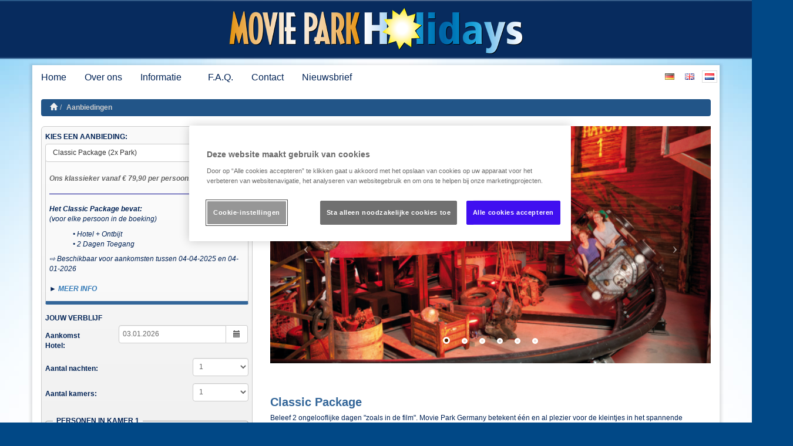

--- FILE ---
content_type: text/html; charset=UTF-8
request_url: https://www.movieparkholidays.de/nld/offer/MUJLUA/classic-package--2x-park-.htm
body_size: 8465
content:
<!DOCTYPE html><html lang="nl-NL">
<head><title>Movie Park Holidays - De officiële tour operator van Movie Park Germany</title><meta charset="utf-8"><meta http-equiv="X-UA-Compatible" content="IE=edge"><meta name="viewport" content="width=device-width, initial-scale=1"><meta name="google-site-verification" content="23IaCf4QVNv-cHl_6WMFIsDpW5vIj9VO2c2xztslCcg" /><meta name="description" content="De officiële tour operator van Movie Park Germany - Boek nu parkbezoek + overnachting incl. ontbijt met beste prijs garantie vanaf € 64,90 p.p!" /><!-- OneTrust Cookies Consent Notice start for movieparkholidays.de -->
<script type="text/javascript" src="https://cdn.cookielaw.org/consent/0199a9d2-d007-74ee-a6f7-abaa31408a8d/OtAutoBlock.js"></script>
<script src="https://cdn.cookielaw.org/scripttemplates/otSDKStub.js" data-document-language="true" type="text/javascript" charset="UTF-8" data-domain-script="0199a9d2-d007-74ee-a6f7-abaa31408a8d" ></script>
<script type="text/javascript">
function OptanonWrapper() {
/*
    if (OnetrustActiveGroups.indexOf('C0002') > -1) {
        loadGTM();
    }
*/
}
</script>
<!-- OneTrust Cookies Consent Notice end for movieparkholidays.de -->
<!-- Google Tag Manager -->
<script>
(function(w,d,s,l,i){
    w[l]=w[l]||[];
    w[l].push({
        'gtm.start': new Date().getTime(),event:'gtm.js'});
    var f=d.getElementsByTagName(s)[0]
        ,j=d.createElement(s)
        ,dl=l!='dataLayer'?'&l='+l:'';
    j.async=true;
    j.src='https://www.googletagmanager.com/gtm.js?id='+i+dl;
    f.parentNode.insertBefore(j,f);
})(window,document,'script','dataLayer','GTM-TRPFB34');
</script>
<!-- End Google Tag Manager --><!-- Global site tag (gtag.js) - Google Analytics -->
<!--
<script async src="https://www.googletagmanager.com/gtag/js?id=UA-23597176-1" class="optanon-category-C0002"></script>
 -->
<script class="optanon-category-C0002">
function loadGTM() {
    window.dataLayer = window.dataLayer || [];

    function gtag(){dataLayer.push(arguments);}

    (function(w,d,s,l,i){
        w[l]=w[l]||[];
        w[l].push({'gtm.start': new Date().getTime(),event:'gtm.js'});
        var f=d.getElementsByTagName(s)[0],
            j=d.createElement(s),dl=l!='dataLayer'?'&l='+l:'';
        j.async=true;
        j.src='https://www.googletagmanager.com/gtm.js?id='+i+dl;
        f.parentNode.insertBefore(j,f);

    })(window,document,'script','dataLayer','UA-23597176-1');
    gtag('js', new Date());
    gtag('config', 'UA-23597176-1');
}
</script>
<link type="text/css" href="/styles/page-offer.css" rel="stylesheet"/><link type="text/css" href="/styles/print.css" rel="stylesheet" media="print" />
<!--[if lt IE 9]>
<script src="https://oss.maxcdn.com/html5shiv/3.7.3/html5shiv.min.js"></script><script src="https://oss.maxcdn.com/respond/1.4.2/respond.min.js"></script>
<![endif]-->
</head>
<body class="nld offer th-2k22">
<header id="secHeader"><div class="container"><div class="row"><a href="/home.html" class="vertical-align-middle header-home-link"><img src="/public/img/pqr-de-m/logo.png" class="img-responsive center-block" alt="Logo Movie Park Germany Services GmbH"/></a></div></div></header><section id="secMainContent"><div class="container main bg-white"><nav id="secMainMenu" class="navbar navbar-inverse row">
<div class="navbar-header">
	<button type="button" class="navbar-toggle collapsed pull-left"
		data-toggle="collapse" data-target="#navbar-links"
		aria-expanded="false">
		<span class="sr-only">Toggle navigation</span> <span class="label">Menu</span>
		<span class="icon"> <span class="icon-bar"></span> <span
			class="icon-bar"></span> <span class="icon-bar"></span>
		</span>
	</button>
<button type="button" class="navbar-toggle collapsed pull-right"
		id="drop-lang" data-toggle="collapse" data-target="#navbar-lang"
		role="button" aria-expanded="false">
		<span class="ico-flag ico-flag-nld"></span> <span
			class="caret"></span>
	</button>
</div>

<div class="collapse navbar-collapse" id="navbar-lang"><ul class="nav navbar-nav navbar-right visible-xs"><li class="item visible-xs"><a href="https://www.movieparkholidays.de/deu/offer/MUZSVA/classic-package--2x-park-.htm"><span class="ico-flag ico-flag-deu"></span><span>Deutsch</span></a></li><li class="item visible-xs"><a href="https://www.movieparkholidays.de/eng/offer/MVlDUg/classic-package--2x-park-.htm"><span class="ico-flag ico-flag-eng"></span><span>English</span></a></li><li class="item visible-xs"><a href="https://www.movieparkholidays.de/offer/MUhITg/classic-package--2x-park-.htm" class="active"><span class="ico-flag ico-flag-nld"></span><span>Nederlands</span></a></li></ul></div>
<div class="collapse navbar-collapse" id="navbar-links">
	<ul class="nav navbar-nav">
<li class="item hidden-xs"><a href="https://www.movieparkholidays.de/home.html">Home</a></li><li class="item visible-xs"><a href="https://www.movieparkholidays.de/home.html">Home</a></li><li class="item border"><a href="https://www.movieparkholidays.de/about.html">Over ons</a></li><li class="item border"><a href="#" class="dropdown-toggle" data-toggle="dropdown" role="button" aria-haspopup="true" aria-expanded="false">Informatie&nbsp;<span class="caret"></span></a><ul class="dropdown-menu bg-primary"><li><a href="https://www.movieparkholidays.de/information.html">Movie Park Germany informatie</a></li><li><a href="https://www.movieparkholidays.de/halloween.html">Halloween Horror Feest informatie</a></li></ul></li><li class="item border"><a href="https://www.movieparkholidays.de/faq.html">F.A.Q.</a></li><li class="item border"><a href="https://www.movieparkholidays.de/contact.html">Contact</a></li><li class="item border"><a href="https://www.movieparkholidays.de/newsletter.html">Nieuwsbrief</a></li><li class="item border"></li><li class="item border visible-xs"><a href="https://www.movieparkholidays.de/impressum.html">Colofon</a></li><li class="item border visible-xs"><a href="https://www.movieparkholidays.de/datenschutz.html">Privacy Policy</a></li><li class="item border visible-xs"><a href="https://www.movieparkholidays.de/agb.html">Reisvoorwaarden</a></li></ul>


	<ul class="nav navbar-nav navbar-right lang hidden-xs">
<li><a href="https://www.movieparkholidays.de/deu/offer/MUpWRw/classic-package--2x-park-.htm"><span class="ico-flag ico-flag-deu" data-lang-name="Deutsch"></span></a></li><li><a href="https://www.movieparkholidays.de/eng/offer/MUxQQg/classic-package--2x-park-.htm"><span class="ico-flag ico-flag-eng" data-lang-name="English"></span></a></li><li><a href="https://www.movieparkholidays.de/offer/MURJUA/classic-package--2x-park-.htm" class="active"><span class="ico-flag ico-flag-nld" data-lang-name="Dutch"></span></a></li></ul>
</div></nav><ol id="secBreadcrumbs" class="breadcrumb hidden-xs"><li><a href="https://www.movieparkholidays.de/home.html" class="home glyphicon glyphicon-home"></a></li><li class="active"><span>Aanbiedingen</span></li></ol><section id="secOffer"><div class="row"><div class="col-xs-12 col-sm-5 col-md-4"><div id="wdgFrmBooking" class="box form" data-widget="wdgFrmBooking"><form method="post" class="form-horizontal" action="/hotelsList.html" onsubmit="return wdgFrmBooking.on.submit()"><input type="hidden" name="booking_token" value="MTc2NzQ3MjEwN2w4MHFnQmlTUnpDZUJvUE1aUUU3eDNmQWNJQll1U0hy"><div class="form-group"><label for="selOffer" class="col-xs-12">KIES EEN AANBIEDING:</label><div class="dropdown col-xs-12" data-dropdown="offers"><button type="button" name="selOffer" id="selOffer" data-field="selOffer" class="btn btn-default dropdown-toggle btn-block" data-toggle="dropdown" aria-haspopup="true" aria-expanded="true" aria-describedby="helpBlockOffers" ><span class="pull-left" data-role="label">Classic Package (2x Park)</span><span class="caret pull-right"></span></button><ul class="dropdown-menu" aria-lavelledby="selOffer" data-role="items"><li><a href="javascript:;" data-id="1" data-description="<b><br>Ons klassieker vanaf € 79,90 per persoon!</b><hr><p><b>Het Classic Package bevat:</b><br>(voor elke persoon in de boeking)</p><ul><p>• Hotel + Ontbijt<br>• 2 Dagen Toegang<br></p></ul><p>⇨ Beschikbaar voor aankomsten tussen 04-04-2025 en 04-01-2026 <br><br>► <a href= https://t1p.de/classicnl><b>MEER INFO</b></a></p><style> hr {height: 1px; background-color: #00008B; border: none;} </style>" data-title="Classic Package (2x Park)" onclick="wdgFrmBooking.on.changeOffer(1)">CLASSIC PACKAGE - 2 dagen toegang, overnachting, ontbijt</a></li><li><a href="javascript:;" data-id="12" data-description="<b><br>Onze basisaanbieding vanaf € 69,90 per persoon<br></b><hr><p><b>Het Basic Package bevat: </b><br>(voor elke persoon in de boeking)</p><ul><p>• Hotel + Ontbijt<br>• 1 Dag Toegang<br></p> </ul><p>⇨ Beschikbaar voor aankomsten vanaf 04-04-2025 t/m 05-01-2026 <br><br>► <a href= https://t1p.de/sparnl><b>MEER INFO</b></a></p><style> hr {height: 1px; background-color: #00008B; border: none;} </style>" data-title="Basic Package (1x Park)" onclick="wdgFrmBooking.on.changeOffer(12)">BASIC PACKAGE - 1 dag toegang, overnachting, ontbijt</a></li><li><a href="javascript:;" data-id="16" data-description="<br><b>SEIZOEN  2026</b><br><br>Boekingen voor het seizoen zullen naar verwachting mogelijk zijn <br><b>vanaf begin maart 2026.</b><br><br>" data-title="Saison / Season / Seizoen 2026" onclick="wdgFrmBooking.on.changeOffer(16)"><br><b>SEIZOEN  2026</b><br><br>Boekingen voor het seizoen zullen naar verwachting mogelijk zijn <br><b>vanaf begin maart 2026.</b><br><br></a></li></ul></div><span id="helpBlockOffers" class="help-block"><b><br>Ons klassieker vanaf € 79,90 per persoon!</b><hr><p><b>Het Classic Package bevat:</b><br>(voor elke persoon in de boeking)</p><ul><p>• Hotel + Ontbijt<br>• 2 Dagen Toegang<br></p></ul><p>⇨ Beschikbaar voor aankomsten tussen 04-04-2025 en 04-01-2026 <br><br>► <a href= https://t1p.de/classicnl><b>MEER INFO</b></a></p><style> hr {height: 1px; background-color: #00008B; border: none;} </style></span></div><label>JOUW VERBLIJF</label><div id="form-md" class="" ><div class="form-group"><label for="txtArrival" class="col-xs-12 col-sm-4 control-label left">Aankomst Hotel:</label><div class="col-xs-12 col-sm-8"><div class="input-group date"><input type="input" class="form-control" name="txtArrival" id="txtArrival" data-field="txtArrival"value="03.01.2026"  /><span class="input-group-addon"><span class="glyphicon glyphicon-calendar"></span></span></div></div></div><div class="form-group"><label for="selNrOfNights" class="col-xs-12 col-sm-8 control-label left">Aantal nachten:</label><div class="col-xs-12 col-sm-4"><select class="form-control" name="selNrOfNights" id="selNrOfNights" data-field="selNrOfNights"" onchange="wdgFrmBooking.on.changeNrOfNights()"></select></div></div><div class="form-group"><label for="selNrOfRooms" class="col-xs-12 col-sm-8 control-label left">Aantal kamers:<br><br></label><div class="col-xs-12 col-sm-4"><select class="form-control" name="selNrOfRooms" id="selNrOfRooms" data-field="selNrOfRooms" onchange="wdgFrmBooking.on.chageNrOfRooms()"><option value="1">1</option><option value="2">2</option><option value="3">3</option><option value="4">4</option><option value="5">5</option><option value="6">6</option></select></div></div><div class="rooms" data-role="rooms"></div></div><div class="form-group"></div><nav class="mpg-ui-nav navbar navbar-inverse navbar-price" data-pt="baa2309a7175e9021e46f2be432b2f97"><div class="container-fluid"><p class="navbar-text navbar-left">&nbsp;</p><button type="submit" class="btn btn-default pull-right" onclick=""  data-id="">Beschikbare hotels & prijzen bekijken &#9658;</button></div></nav></form><div class="dialog"></div></div></div><div class="col-xs-12 col-sm-7 col-md-8"><div class="row"><div id="wdgCarousel" class="col-sm-12 hidden-xs" data-widget="wdgCarousel"><div class="carousel slide" id="carousel-offer" data-ride="carousel"><ol class="carousel-indicators"><li data-target="#carousel-offer" data-slide-to="0" class=" active"></li><li data-target="#carousel-offer" data-slide-to="1" class=""></li><li data-target="#carousel-offer" data-slide-to="2" class=""></li><li data-target="#carousel-offer" data-slide-to="3" class=""></li><li data-target="#carousel-offer" data-slide-to="4" class=""></li><li data-target="#carousel-offer" data-slide-to="5" class=""></li></ol><div class="carousel-inner" role="listbox"><div class="item  active"><img src="/uploads/images/pacc/1/thumb/VHF_RGB1.jpg" alt="" data-holder-rendered="true"><div class="carousel-caption hidden-xs"></div></div><div class="item "><img src="/uploads/images/pacc/1/thumb/movieparkstudiosonparade650.jpg" alt="" data-holder-rendered="true"><div class="carousel-caption hidden-xs"></div></div><div class="item "><img src="/uploads/images/pacc/1/thumb/AREA51_DSC02596_01.jpg" alt="" data-holder-rendered="true"><div class="carousel-caption hidden-xs"></div></div><div class="item "><img src="/uploads/images/pacc/1/thumb/MPGStudioTour02.jpg" alt="" data-holder-rendered="true"><div class="carousel-caption hidden-xs"></div></div><div class="item "><img src="/uploads/images/pacc/1/thumb/SplatOSPhere2.jpg" alt="" data-holder-rendered="true"><div class="carousel-caption hidden-xs"></div></div><div class="item "><img src="/uploads/images/pacc/1/thumb/CrazySurfer_2_RGB.jpg" alt="" data-holder-rendered="true"><div class="carousel-caption hidden-xs"></div></div></div><a href="#carousel-offer" class="left carousel-control" role="button" data-slide="prev"><span class="icon-prev" aria-hidden="true"></span><span class="sr-only">Previous</span></a><a href="#carousel-offer" class="right carousel-control" role="button" data-slide="next"><span class="icon-next" aria-hidden="true"></span><span class="sr-only">Next</span></a></div></div></div><div class="row"><div class="col-xs-12 no-overflow"><p><a name="oben"></a></p>
<p>&nbsp;</p>
<h1><span style="font-family: arial, helvetica, sans-serif;">Classic Package</span></h1>
<p><span style="font-family: arial, helvetica, sans-serif;">Beleef 2 ongelooflijke dagen "zoals in de film". Movie Park Germany betekent &eacute;&eacute;n en al plezier voor de kleintjes in het spannende <span>nickelodeonLand&nbsp;</span>met PAW Patrol Adventure Bay en voor de grotere kinderen zijn er de adembenemende achtbanen en de fascinerende stunt- en actieshows.</span></p>
<p><span style="font-family: arial, helvetica, sans-serif;">Na een inspannende dag in ons attractiepark kunnen jullie heerlijk ontspannen in het door jullie uitgezochte hotel en op de volgende ochtend van een uitgebreid ontbijt genieten. Jullie kunnen maximaal 5 nachten boeken en uw verblijf gebruiken voor andere excursies in de omgeving.<br /><br />Verken het Ruhrgebied met zijn diverse attracties en ontspan tijdens tochten door het idyllische M&uuml;nsterland.</span></p>
<p>&nbsp;</p>
<h2><strong>Reisdocumenten</strong></h2>
<table style="width: 100%; border-width: 0px;" border="1" frame="above" bordercolor="#d6d6d6">
<tbody>
<tr>
<td>
<p>&nbsp;</p>
<p>Jullie reisdocumenten inclusief de toegangskaarten voor Movie Park Germany ontvangen jullie na de volledige betaling via de e-mail. Gelieve deze af te printen of digitaal mee te nemen.</p>
<p>&nbsp;</p>
</td>
</tr>
</tbody>
</table>
<h2><span style="font-family: verdana, geneva;">Het arrangement omvat</span></h2>
<table style="width: 100%; border-width: 0px;" border="1" frame="above" bordercolor="#d6d6d6">
<tbody>
<tr>
<td>&nbsp;                                                                         
<ul type="none">
<li><span style="font-family: arial, helvetica, sans-serif;">► Overnachting/ -en in de geboekte kamercategorie<br /><br /></span></li>
<li><span style="font-family: arial, helvetica, sans-serif;">► Ontbijt<br /><br /></span></li>
<li><span style="font-family: arial, helvetica, sans-serif;">► 2 dagen toegang tot Movie Park Germany, geldig voor twee opeenvolgende dagen tijdens je verblijf (de dagen kun je zelf kiezen in de laatse stap voor de betaling van je boeking)<br /><br /></span></li>
</ul>
<p>&nbsp;</p>
<p><span style="color: #ff0000; font-family: arial, helvetica, sans-serif;"><strong>► <span style="font-size: medium;">vanaf &euro; 79,90 p.p.</span></strong><br /><strong>&nbsp; &nbsp; &nbsp;boeking van 2 personen in een tweepersoonskamer, afhankelijk van hotel en reisperiode</strong></span></p>
</td>
</tr>
</tbody>
</table>
<ul type="none">
<li><br /><br /></li>
</ul>
<h2><strong style="font-family: arial, helvetica, sans-serif;"><span style="font-family: arial, helvetica, sans-serif;">Extra's voor je boeking</span></strong></h2>
<table style="width: 100%; border-width: 0px;" border="1" frame="above" bordercolor="#d6d6d6">
<tbody>
<tr>
<td><br /> <span><strong>Optie annuleringsbescherming</strong></span> 
<ul>
<li><span>&euro; 24,90 per boeking</span></li>
</ul>
<br />
<p><span style="font-family: arial, helvetica, sans-serif;"><strong>2 dagen parkeren bij Movie Park Germany</strong></span></p>
<ul>
<li><span style="font-family: arial, helvetica, sans-serif;">&euro; 16,00 per auto</span></li>
</ul>
<p>&nbsp;</p>
<p><span style="font-family: arial, helvetica, sans-serif;"><strong>Extra Dag bij Movie Park Germany</strong></span></p>
<ul>
<li><span style="font-family: arial, helvetica, sans-serif;">&euro; 14,90 per persoon</span></li>
</ul>
<p>&nbsp;</p>
<p><strong>Kids Nugget Deal</strong></p>
<ul>
<li>&euro; 9,00 per menu</li>
</ul>
<p>&nbsp;</p>
<p><strong>Burger Deal</strong></p>
<ul>
<li>&euro; 11,50 per menu</li>
</ul>
<p>&nbsp;</p>
<p><strong>Coca-Cola Freestyle beker (Drankjes-Flatrate)</strong></p>
<ul>
<li>&euro; 12,50 per beker</li>
</ul>
<p>&nbsp;</p>
<p><strong>Trattoria Hollywood All You Can Eat And Drink-Buffet&nbsp;</strong></p>
<ul>
<li>&euro; 12,00 per kind (6 t/m 11 jaar)</li>
<li>&euro; 24,90 per volwassene (12+ jaar)</li>
<li>&euro; 69,90 Familieaanboieding (2 Volw. + 2 Kinderen)</li>
</ul>
<h6><img src="https://www.movieparkgermany.de/content/dam/mpg/images/mph/MPH_ICON_INFORMATION.png" alt="" width="20" height="20" />&nbsp; Alle extra's kunnen in de derde stap van de boeking worden bijgeboekt.</h6>
</td>
</tr>
</tbody>
</table>
<p>&nbsp;</p>
<p>&nbsp;</p>
<h2>Openingstijden</h2>
<table style="width: 100%; border-width: 0px;" border="1" frame="above" bordercolor="#d6d6d6">
<tbody>
<tr>
<td>
<p>&nbsp;</p>
<p><img src="https://www.movieparkgermany.de/content/dam/mpg/mph/MPG_2025_Kalender_DE-NL.png" alt="" width="100%" /></p>
<p>&nbsp;</p>
</td>
</tr>
</tbody>
</table>
<p>&nbsp;</p>
<p>&nbsp;</p>
<p>&nbsp;</p>
<p><span style="font-family: verdana, geneva;"><strong><span style="font-size: medium;"><button style="background-color: gold; border-radius: 5px;"><a href="../../../nld/home.html#top">BOEK NU</a></button></span></strong></span></p></div></div></div></div></section></div></section><footer id="secFooter" class="footer"><div class="container"><div class="row no-gutter"><div class="hidden-xs col-sm-12 xs-text-center">Movie Park Germany<span class="hidden-xs">&nbsp;&#8226;&nbsp;</span>Warner Allee 1, 46244 Bottrop-Kirchhellen</div><div class="col-xs-12 xs-text-center visible-xs">Movie Park Germany</div><div class="col-xs-12 col-sm-6 xs-text-center visible-xs">Warner Allee 1, 46244 Bottrop-Kirchhellen</div></div><div class="row links hidden-xs center-block text-center"><a href="https://www.movieparkholidays.de/home.html">Home</a><span>|</span><a href="https://www.movieparkholidays.de/about.html">Over ons</a><span>|</span><a href="https://www.movieparkholidays.de/faq.html">F.A.Q.</a><span>|</span><a href="https://www.movieparkholidays.de/contact.html">Contact</a><span>|</span><a href="https://www.movieparkholidays.de/impressum.html">Colofon</a><span>|</span><a href="https://www.movieparkholidays.de/datenschutz.html">Privacy Policy</a><span>|</span><a href="https://www.movieparkholidays.de/agb.html">Reisvoorwaarden</a><span>|</span><a href="https://www.movieparkholidays.de/accessibility-statement.html">Accessibility Statement</a><span>|</span><button id="ot-sdk-btn" class="ot-sdk-show-settings btn-link">Cookies</button</div></div><div class="social-links hidden-xs"><a href="https://twitter.com/#!/Movie_Park/" class="ico30 ico30-twitter" target="_blank" alt="Twitter"></a><a href="https://www.facebook.com/MovieParkGermany" class="ico30 ico30-facebook" target="_blank" alt="Facebook"></a></div><section id="secSilhouette" class="silhouette hidden-xs"><img src="/public/img/pqr-de-m/frontend/bg-footer-blue.png" class="img-responsive"></section></footer><div id="divAlert" class="divDialogs" title="...">
	<div id="divDialogContainer" class="divDialogContainers">
		<div id="divDialogIcon" class="divDialogIcons"></div>
		<div id="divDialogText" class="divDialogTexts"></div>
	</div>
</div>
<!-- Optimization: Load jscript at the end: -->
<script type="text/javascript"
	src="https://ajax.googleapis.com/ajax/libs/jquery/3.2.1/jquery.min.js"></script>
<script type="text/javascript">
if (typeof($) === "undefined") {
	document.write('<script type="text/javascript" src="/3rdParty/jQuery/3.2.1/jquery.min.js"><\/script>');
}
</script>
<script type="text/javascript">var rawData={"labels":{"warning":"<b>INFORMATIE<\/b>","Close":"Sluiten","Room":"PERSONEN IN KAMER","allert":"Attentie","paymentMethods":"PAYMENT METHODS","bestPrice":"Voordelige pakketprijzen inclusief entree","moreTime":"Heb je meer tijd nodig om het formulier in te voeren?","attention":"Attentie","yes":"Ja","no":"Nee","choose":"Wil je doorgaan?"},"current":{"lang":"nld","lang2":"nl"}}</script>
<script type="text/javascript" src="/common/fw.js"></script>
<script src="/3rdParty/bootstrap/bootstrap-3.3.7/assets/js/ie10-viewport-bug-workaround.js"></script><script src="/3rdParty/moment/2.18.1/min/moment-with-locales.min.js"></script><script src="/3rdParty/bootstrap/bootstrap-3.3.7/js/bootstrap.min.js"></script><script src="/3rdParty/eonasdan/bootstrap-datetimepicker/4.17.47/js/bootstrap-datetimepicker.min.js"></script><script src="/3rdParty/openvalidator/js/bootstrapValidator.min.js"></script><script src="/3rdParty/openvalidator/js/language/nl_NL.js"></script><script src="/frontend/frontend.js"></script><script src="/public/js/aviato-02fb8ef3b3be1702e97f737da604b300-min.js"></script><script type="text/javascript">
var wdgFrmBooking={"labels":{"Boarding":"Verzorging:<br><br>","Children":"Aantal kinderen (0 t\/m 11 jaar):","ChildrenAge":"Leeftijd kinderen:","Error":"Fout","Info":"Info","Room":"PERSONEN IN KAMER","RoomType":"Aantal Volwassenen (12+ jaar):","Select":"Selecteer","Warning":"<b>INFORMATIE<\/b>","warnings":{"InvalidArrDate":"Ongeldige aankomstdatum","InvalidDepDate":"Ongeldige vertrekdatum","MissingArrDate":"Ongeldige aankomstdatum","MissingKidsAge":"De leeftijd van de kinderen ontbreekt.","OnlyOneKidInCradle":"Er mag alleen \u00e9\u00e9n kind onder de 2 jaar per kamer worden geboekt.","LimitedNrOfPersonsPerRoom":"U heeft {NrOfPeopleSelected} personen voor kamer {RoomNr} ingevoerd.<br \/>Het maximale aantal personen per kamer is {MaxNrOfPersonsAllowed} personen.<br \/>Het aantal kinderen is teruggezet van {NrOfChildrenSelected} op {NrOfChildrenSet}.","LimitedNrOfKidsPerRoom":"U heeft {NrOfChildrenSelected} kinderen voor kamer nr. {RoomNr} ingetoetst.<br \/>Het maximale aantal kinderen bij deze kamertype is ({RoomType}) is {NrOfChildrenSet}."}},"data":{"ini":{"boardTypes":[{"i":2,"d":"Overnachting + ontbijt"}],"childrenTypes":[{"i":"1","d":"onder 2 jaar","c":"1","b":"2"},{"i":"2","d":"2 t\/m 3 jaar","c":"0","b":"2"},{"i":"3","d":"4 t\/m 11 jaar","c":"0","b":"2"}],"maxDate":"05\/01\/2026","maxNights":"5","minNights":"1","selectedNrOfNights":0,"minDate":"03\/01\/2026","maxPersonsPerRoom":6,"roomTypes":[[1,"1","1","4"],[2,2,2,"4"],[3,3,3,"4"],[4,4,4,"4"],[5,5,5,"4"],[6,6,6,"4"]],"defaultRoomType":2,"locale":"nl"},"calendar":{"avail":{"o1":{"y2026":{"m01":{"d05":1,"d06":1,"d07":1,"d08":1,"d09":1,"d10":1,"d11":1,"d12":1,"d13":1,"d14":1,"d15":1,"d16":1,"d17":1,"d18":1,"d19":1,"d20":1,"d21":1,"d22":1,"d23":1,"d24":1,"d25":1,"d26":1,"d27":1,"d28":1,"d29":1,"d30":1,"d31":1},"m02":{"d01":1,"d02":1,"d03":1,"d04":1,"d05":1,"d06":1,"d07":1,"d08":1,"d09":1,"d10":1,"d11":1,"d12":1,"d13":1,"d14":1,"d15":1,"d16":1,"d17":1,"d18":1,"d19":1,"d20":1,"d21":1,"d22":1,"d23":1,"d24":1,"d25":1,"d26":1,"d27":1,"d28":1},"m03":{"d01":1,"d02":1,"d03":1,"d04":1,"d05":1,"d06":1,"d07":1,"d08":1,"d09":1,"d10":1,"d11":1,"d12":1,"d13":1,"d14":1,"d15":1,"d16":1,"d17":1,"d18":1,"d19":1,"d20":1,"d21":1,"d22":1,"d23":1,"d24":1,"d25":1,"d26":1,"d27":1,"d28":1,"d29":1,"d30":1,"d31":1},"m04":{"d01":1,"d02":1,"d03":1,"d04":1,"d05":1,"d06":1,"d07":1,"d08":1,"d09":1,"d10":1,"d11":1,"d12":1,"d13":1,"d14":1,"d15":1,"d16":1,"d17":1,"d18":1,"d19":1,"d20":1,"d21":1,"d22":1,"d23":1,"d24":1,"d25":1,"d26":1,"d27":1,"d28":1,"d29":1,"d30":1},"m05":{"d01":1,"d02":1,"d03":1,"d04":1,"d05":1,"d06":1,"d07":1,"d08":1,"d09":1,"d10":1,"d11":1,"d12":1,"d13":1,"d14":1,"d15":1,"d16":1,"d17":1,"d18":1,"d19":1,"d20":1,"d21":1,"d22":1,"d23":1,"d24":1,"d25":1,"d26":1,"d27":1,"d28":1,"d29":1,"d30":1,"d31":1},"m06":{"d01":1,"d02":1,"d03":1,"d04":1,"d05":1,"d06":1,"d07":1,"d08":1,"d09":1,"d10":1,"d11":1,"d12":1,"d13":1,"d14":1,"d15":1,"d16":1,"d17":1,"d18":1,"d19":1,"d20":1,"d21":1,"d22":1,"d23":1,"d24":1,"d25":1,"d26":1,"d27":1,"d28":1,"d29":1,"d30":1},"m07":{"d01":1,"d02":1,"d03":1,"d04":1,"d05":1,"d06":1,"d07":1,"d08":1,"d09":1,"d10":1,"d11":1,"d12":1,"d13":1,"d14":1,"d15":1,"d16":1,"d17":1,"d18":1,"d19":1,"d20":1,"d21":1,"d22":1,"d23":1,"d24":1,"d25":1,"d26":1,"d27":1,"d28":1,"d29":1,"d30":1,"d31":1},"m08":{"d01":1,"d02":1,"d03":1,"d04":1,"d05":1,"d06":1,"d07":1,"d08":1,"d09":1,"d10":1,"d11":1,"d12":1,"d13":1,"d14":1,"d15":1,"d16":1,"d17":1,"d18":1,"d19":1,"d20":1,"d21":1,"d22":1,"d23":1,"d24":1,"d25":1,"d26":1,"d27":1,"d28":1,"d29":1,"d30":1,"d31":1},"m09":{"d01":1,"d02":1,"d03":1,"d04":1,"d05":1,"d06":1,"d07":1,"d08":1,"d09":1,"d10":1,"d11":1,"d12":1,"d13":1,"d14":1,"d15":1,"d16":1,"d17":1,"d18":1,"d19":1,"d20":1,"d21":1,"d22":1,"d23":1,"d24":1,"d25":1,"d26":1,"d27":1,"d28":1,"d29":1,"d30":1},"m10":{"d01":1,"d02":1,"d03":1,"d04":1,"d05":1,"d06":1,"d07":1,"d08":1,"d09":1,"d10":1,"d11":1,"d12":1,"d13":1,"d14":1,"d15":1,"d16":1,"d17":1,"d18":1,"d19":1,"d20":1,"d21":1,"d22":1,"d23":1,"d24":1,"d25":1,"d26":1,"d27":1,"d28":1,"d29":1,"d30":1,"d31":1},"m11":{"d01":1,"d02":1,"d03":1,"d04":1,"d05":1,"d06":1,"d07":1,"d08":1,"d09":1,"d10":1,"d11":1,"d12":1,"d13":1,"d14":1,"d15":1,"d16":1,"d17":1,"d18":1,"d19":1,"d20":1,"d21":1,"d22":1,"d23":1,"d24":1,"d25":1,"d26":1,"d27":1,"d28":1,"d29":1,"d30":1},"m12":{"d01":1,"d02":1,"d03":1,"d04":1,"d05":1,"d06":1,"d07":1,"d08":1,"d09":1,"d10":1,"d11":1,"d12":1,"d13":1,"d14":1,"d15":1,"d16":1,"d17":1,"d18":1,"d19":1,"d20":1,"d21":1,"d22":1,"d23":1,"d24":1,"d25":1,"d26":1,"d27":1,"d28":1,"d29":1,"d30":1,"d31":1}},"y2027":{"m01":[],"m02":[],"m03":[],"m04":[],"m05":[],"m06":[],"m07":[],"m08":[],"m09":[],"m10":[],"m11":[],"m12":[]}}}},"tokens":[],"tokens_origin":1767472107},"values":{"page":"offer","id":"MUJLUA","title":"classic-package--2x-park-","lang":"nld","offer":{"id":"1","description":"<p><a name=\"oben\"><\/a><\/p>\n<p>&nbsp;<\/p>\n<h1><span style=\"font-family: arial, helvetica, sans-serif;\">Classic Package<\/span><\/h1>\n<p><span style=\"font-family: arial, helvetica, sans-serif;\">Beleef 2 ongelooflijke dagen \"zoals in de film\". Movie Park Germany betekent &eacute;&eacute;n en al plezier voor de kleintjes in het spannende <span>nickelodeonLand&nbsp;<\/span>met PAW Patrol Adventure Bay en voor de grotere kinderen zijn er de adembenemende achtbanen en de fascinerende stunt- en actieshows.<\/span><\/p>\n<p><span style=\"font-family: arial, helvetica, sans-serif;\">Na een inspannende dag in ons attractiepark kunnen jullie heerlijk ontspannen in het door jullie uitgezochte hotel en op de volgende ochtend van een uitgebreid ontbijt genieten. Jullie kunnen maximaal 5 nachten boeken en uw verblijf gebruiken voor andere excursies in de omgeving.<br \/><br \/>Verken het Ruhrgebied met zijn diverse attracties en ontspan tijdens tochten door het idyllische M&uuml;nsterland.<\/span><\/p>\n<p>&nbsp;<\/p>\n<h2><strong>Reisdocumenten<\/strong><\/h2>\n<table style=\"width: 100%; border-width: 0px;\" border=\"1\" frame=\"above\" bordercolor=\"#d6d6d6\">\n<tbody>\n<tr>\n<td>\n<p>&nbsp;<\/p>\n<p>Jullie reisdocumenten inclusief de toegangskaarten voor Movie Park Germany ontvangen jullie na de volledige betaling via de e-mail. Gelieve deze af te printen of digitaal mee te nemen.<\/p>\n<p>&nbsp;<\/p>\n<\/td>\n<\/tr>\n<\/tbody>\n<\/table>\n<h2><span style=\"font-family: verdana, geneva;\">Het arrangement omvat<\/span><\/h2>\n<table style=\"width: 100%; border-width: 0px;\" border=\"1\" frame=\"above\" bordercolor=\"#d6d6d6\">\n<tbody>\n<tr>\n<td>&nbsp;                                                                         \n<ul type=\"none\">\n<li><span style=\"font-family: arial, helvetica, sans-serif;\">\u25ba Overnachting\/ -en in de geboekte kamercategorie<br \/><br \/><\/span><\/li>\n<li><span style=\"font-family: arial, helvetica, sans-serif;\">\u25ba Ontbijt<br \/><br \/><\/span><\/li>\n<li><span style=\"font-family: arial, helvetica, sans-serif;\">\u25ba 2 dagen toegang tot Movie Park Germany, geldig voor twee opeenvolgende dagen tijdens je verblijf (de dagen kun je zelf kiezen in de laatse stap voor de betaling van je boeking)<br \/><br \/><\/span><\/li>\n<\/ul>\n<p>&nbsp;<\/p>\n<p><span style=\"color: #ff0000; font-family: arial, helvetica, sans-serif;\"><strong>\u25ba <span style=\"font-size: medium;\">vanaf &euro; 79,90 p.p.<\/span><\/strong><br \/><strong>&nbsp; &nbsp; &nbsp;boeking van 2 personen in een tweepersoonskamer, afhankelijk van hotel en reisperiode<\/strong><\/span><\/p>\n<\/td>\n<\/tr>\n<\/tbody>\n<\/table>\n<ul type=\"none\">\n<li><br \/><br \/><\/li>\n<\/ul>\n<h2><strong style=\"font-family: arial, helvetica, sans-serif;\"><span style=\"font-family: arial, helvetica, sans-serif;\">Extra's voor je boeking<\/span><\/strong><\/h2>\n<table style=\"width: 100%; border-width: 0px;\" border=\"1\" frame=\"above\" bordercolor=\"#d6d6d6\">\n<tbody>\n<tr>\n<td><br \/> <span><strong>Optie annuleringsbescherming<\/strong><\/span> \n<ul>\n<li><span>&euro; 24,90 per boeking<\/span><\/li>\n<\/ul>\n<br \/>\n<p><span style=\"font-family: arial, helvetica, sans-serif;\"><strong>2 dagen parkeren bij Movie Park Germany<\/strong><\/span><\/p>\n<ul>\n<li><span style=\"font-family: arial, helvetica, sans-serif;\">&euro; 16,00 per auto<\/span><\/li>\n<\/ul>\n<p>&nbsp;<\/p>\n<p><span style=\"font-family: arial, helvetica, sans-serif;\"><strong>Extra Dag bij Movie Park Germany<\/strong><\/span><\/p>\n<ul>\n<li><span style=\"font-family: arial, helvetica, sans-serif;\">&euro; 14,90 per persoon<\/span><\/li>\n<\/ul>\n<p>&nbsp;<\/p>\n<p><strong>Kids Nugget Deal<\/strong><\/p>\n<ul>\n<li>&euro; 9,00 per menu<\/li>\n<\/ul>\n<p>&nbsp;<\/p>\n<p><strong>Burger Deal<\/strong><\/p>\n<ul>\n<li>&euro; 11,50 per menu<\/li>\n<\/ul>\n<p>&nbsp;<\/p>\n<p><strong>Coca-Cola Freestyle beker (Drankjes-Flatrate)<\/strong><\/p>\n<ul>\n<li>&euro; 12,50 per beker<\/li>\n<\/ul>\n<p>&nbsp;<\/p>\n<p><strong>Trattoria Hollywood All You Can Eat And Drink-Buffet&nbsp;<\/strong><\/p>\n<ul>\n<li>&euro; 12,00 per kind (6 t\/m 11 jaar)<\/li>\n<li>&euro; 24,90 per volwassene (12+ jaar)<\/li>\n<li>&euro; 69,90 Familieaanboieding (2 Volw. + 2 Kinderen)<\/li>\n<\/ul>\n<h6><img src=\"https:\/\/www.movieparkgermany.de\/content\/dam\/mpg\/images\/mph\/MPH_ICON_INFORMATION.png\" alt=\"\" width=\"20\" height=\"20\" \/>&nbsp; Alle extra's kunnen in de derde stap van de boeking worden bijgeboekt.<\/h6>\n<\/td>\n<\/tr>\n<\/tbody>\n<\/table>\n<p>&nbsp;<\/p>\n<p>&nbsp;<\/p>\n<h2>Openingstijden<\/h2>\n<table style=\"width: 100%; border-width: 0px;\" border=\"1\" frame=\"above\" bordercolor=\"#d6d6d6\">\n<tbody>\n<tr>\n<td>\n<p>&nbsp;<\/p>\n<p><img src=\"https:\/\/www.movieparkgermany.de\/content\/dam\/mpg\/mph\/MPG_2025_Kalender_DE-NL.png\" alt=\"\" width=\"100%\" \/><\/p>\n<p>&nbsp;<\/p>\n<\/td>\n<\/tr>\n<\/tbody>\n<\/table>\n<p>&nbsp;<\/p>\n<p>&nbsp;<\/p>\n<p>&nbsp;<\/p>\n<p><span style=\"font-family: verdana, geneva;\"><strong><span style=\"font-size: medium;\"><button style=\"background-color: gold; border-radius: 5px;\"><a href=\"..\/..\/..\/nld\/home.html#top\">BOEK NU<\/a><\/button><\/span><\/strong><\/span><\/p>","shortDescriptionDeu":"CLASSIC PACKAGE - 2 Tage Eintritt, \u00dcbernachtung, Fr\u00fchst\u00fcck","shortDescriptionEng":"CLASSIC PACKAGE - 2 Days Admission, Hotel, Breakfast","shortDescriptionNld":"CLASSIC PACKAGE - 2 dagen toegang, overnachting, ontbijt","off_minAdulti":"1","off_maxAdulti":"6","off_minBambini":"0","off_maxBambini":"4"},"txtArrival":"03.01.2026"},"messages":{"title":"Info","text":"Ok","type":"I"}};
var wdgCarousel={"data":[],"values":[],"messages":{"title":"Info","text":"Ok","type":"I"}};
</script>
<script type="text/javascript" src="/frontend/sections/wdgFrmBooking.js"></script>
<script type="text/javascript" src="/frontend/sections/wdgCarousel.js"></script>
<script type="text/javascript">//on load:
$(function () {
//wdgCarousel;
wdgCarousel.on.load();});</script>
<div id="secModal" class="modal fade" tabindex="-1" role="dialog" aria-labelledby="secModalLabel"><div class="modal-dialog" role="document">
<div class="modal-content">
<div class="modal-header">
<button type="button" class="close" data-dismiss="modal" data-role="dismiss" aria-label="Sluiten"><span aria-hidden="true">&times;</span></button>
<h4 class="modal-title" id="secModalLabel" data-role="title">Modal title</h4>
</div>
<div class="modal-body" data-role="content">[...]</div>
<div class="modal-footer" data-role="footer">
<button type="button" class="btn btn-primary" data-dismiss="modal" data-role="dismiss">Sluiten</button>
<button type="button" class="btn btn-success" data-role="save">Speichern</button>
</div>
</div>
</div>
</div><!-- Google Tag Manager (noscript) -->
<noscript><iframe src="https://www.googletagmanager.com/ns.html?id=GTM-TRPFB34"
height="0" width="0" style="display:none;visibility:hidden"></iframe></noscript>
<!-- End Google Tag Manager (noscript) --></body>
</html>


--- FILE ---
content_type: text/css
request_url: https://www.movieparkholidays.de/styles/print.css
body_size: 121
content:
body{color:#C0C0C0;font-size:12pt;background-color:#FFFFFF;margin:2%;padding:0;border:0;float:none !important;color:#000000}

--- FILE ---
content_type: text/javascript
request_url: https://www.movieparkholidays.de/3rdParty/openvalidator/js/language/nl_NL.js
body_size: 2157
content:
(function($) {
    /**
     * The Dutch language package
     * Translated by @jvanderheide
     */
    $.fn.bootstrapValidator.i18n = $.extend(true, $.fn.bootstrapValidator.i18n, {
        base64: {
            'default': 'Voer een geldige Base64 geëncodeerde tekst in'
        },
        between: {
            'default': 'Voer een waarde in van %s tot en met %s',
            notInclusive: 'Voer een waarde die tussen %s en %s ligt'
        },
        callback: {
            'default': 'Voer een geldige waarde in'
        },
        choice: {
            'default': 'Voer een geldige waarde in',
            less: 'Kies minimaal %s optie(s)',
            more: 'Kies maximaal %s opties',
            between: 'Kies tussen de %s - %s opties'
        },
        creditCard: {
            'default': 'Voer een geldig creditcardnummer in'
        },
        cusip: {
            'default': 'Voer een geldig CUSIP-nummer in'
        },
        cvv: {
            'default': 'Voer een geldig CVV-nummer in'
        },
        date: {
            'default': 'Voer een geldige datum in'
        },
        different: {
            'default': 'Voer een andere waarde in'
        },
        digits: {
             'default': 'Voer enkel cijfers in'
        },
        ean: {
            'default': 'Voer een geldige EAN-code in'
        },
        emailAddress: {
            'default': 'Voer een geldig e-mailadres in'
        },
        file: {
            'default': 'Kies een geldig bestand'
        },
        greaterThan: {
            'default': 'Voer een waarde in die gelijk is aan of groter is dan %s',
            notInclusive: 'Voer een waarde in die is groter dan %s'
        },
        grid: {
            'default': 'Voer een geldig GRId-nummer in'
        },
        hex: {
            'default': 'Voer een geldig hexadecimaal nummer in'
        },
        hexColor: {
            'default': 'Voer een geldige hexadecimale kleurcode in'
        },
        iban: {
            'default': 'Voer een geldig IBAN nummer in',
            countryNotSupported: 'De land code %s wordt niet ondersteund',
            country: 'Voer een geldig IBAN nummer in uit %s',
            countries: {
                AD: 'Andorra',
                AE: 'Verenigde Arabische Emiraten',
                AL: 'Albania',
                AO: 'Angola',
                AT: 'Oostenrijk',
                AZ: 'Azerbeidzjan',
                BA: 'Bosnië en Herzegovina',
                BE: 'België',
                BF: 'Burkina Faso',
                BG: 'Bulgarije"',
                BH: 'Bahrein',
                BI: 'Burundi',
                BJ: 'Benin',
                BR: 'Brazilië',
                CH: 'Zwitserland',
                CI: 'Ivoorkust',
                CM: 'Kameroen',
                CR: 'Costa Rica',
                CV: 'Cape Verde',
                CY: 'Cyprus',
                CZ: 'Tsjechische Republiek',
                DE: 'Duitsland',
                DK: 'Denemarken',
                DO: 'Dominicaanse Republiek',
                DZ: 'Algerije',
                EE: 'Estland',
                ES: 'Spanje',
                FI: 'Finland',
                FO: 'Faeröer',
                FR: 'Frankrijk',
                GB: 'Verenigd Koninkrijk',
                GE: 'Georgia',
                GI: 'Gibraltar',
                GL: 'Groenland',
                GR: 'Griekenland',
                GT: 'Guatemala',
                HR: 'Kroatië',
                HU: 'Hongarije',
                IE: 'Ierland',
                IL: 'Israël',
                IR: 'Iran',
                IS: 'IJsland',
                IT: 'Italië',
                JO: 'Jordan',
                KW: 'Koeweit',
                KZ: 'Kazachstan',
                LB: 'Libanon',
                LI: 'Liechtenstein',
                LT: 'Litouwen',
                LU: 'Luxemburg',
                LV: 'Letland',
                MC: 'Monaco',
                MD: 'Moldavië',
                ME: 'Montenegro',
                MG: 'Madagascar',
                MK: 'Macedonië',
                ML: 'Mali',
                MR: 'Mauretanië',
                MT: 'Malta',
                MU: 'Mauritius',
                MZ: 'Mozambique',
                NL: 'Nederland',
                NO: 'Noorwegen',
                PK: 'Pakistan',
                PL: 'Polen',
                PS: 'Palestijnse',
                PT: 'Portugal',
                QA: 'Qatar',
                RO: 'Roemenië',
                RS: 'Servië',
                SA: 'Saudi-Arabië',
                SE: 'Zweden',
                SI: 'Slovenië',
                SK: 'Slowakije',
                SM: 'San Marino',
                SN: 'Senegal',
                TN: 'Tunesië',
                TR: 'Turkije',
                VG: 'Britse Maagdeneilanden'
            }
        },
        id: {
            'default': 'Voer een geldig identificatie nummer in',
            countryNotSupported: 'De land code %s wordt niet ondersteund',
            country: 'Voer een geldig identificatie nummer in uit %s',
            countries: {
                BA: 'Bosnië en Herzegovina',
                BG: 'Bulgarije',
                BR: 'Brazilië',
                CH: 'Zwitserland',
                CL: 'Chili',
                CN: 'China',
                CZ: 'Tsjechische Republiek',
                DK: 'Denemarken',
                EE: 'Estland',
                ES: 'Spanje',
                FI: 'Finland',
                HR: 'Kroatië',
                IE: 'Ierland',
                IS: 'IJsland',
                LT: 'Litouwen',
                LV: 'Letland',
                ME: 'Montenegro',
                MK: 'Macedonië',
                NL: 'Nederland',
                RO: 'Roemenië',
                RS: 'Servië',
                SE: 'Zweden',
                SI: 'Slovenië',
                SK: 'Slowakije',
                SM: 'San Marino',
                TH: 'Thailand',
                ZA: 'Zuid-Afrika'
            }
        },
        identical: {
            'default': 'Voer dezelfde waarde in'
        },
        imei: {
            'default': 'Voer een geldig IMEI-nummer in'
        },
        imo: {
            'default': 'Voer een geldig IMO-nummer in'
        },
        integer: {
            'default': 'Voer een geldig getal in'
        },
        ip: {
            'default': 'Voer een geldig IP adres in',
            ipv4: 'Voer een geldig IPv4 adres in',
            ipv6: 'Voer een geldig IPv6 adres in'
        },
        isbn: {
            'default': 'Voer een geldig ISBN-nummer in'
        },
        isin: {
            'default': 'Voer een geldig ISIN-nummer in'
        },
        ismn: {
            'default': 'Voer een geldig ISMN-nummer in'
        },
        issn: {
            'default': 'Voer een geldig ISSN-nummer in'
        },
        lessThan: {
            'default': 'Voer een waarde in gelijk aan of kleiner dan %s',
            notInclusive: 'Voer een waarde in kleiner dan %s'
        },
        mac: {
            'default': 'Voer een geldig MAC adres in'
        },
        meid: {
            'default': 'Voer een geldig MEID-nummer in'
        },
        notEmpty: {
            'default': 'Voer een waarde in'
        },
        numeric: {
            'default': 'Voer een geldig kommagetal in'
        },
        phone: {
            'default': 'Voer een geldig telefoonnummer in',
            countryNotSupported: 'De land code %s wordt niet ondersteund',
            country: 'Voer een geldig telefoonnummer in uit %s',
            countries: {
                BR: 'Brazilië',
                CN: 'China',
                CZ: 'Tsjechische Republiek',
                DK: 'Denemarken',
                ES: 'Spanje',
                FR: 'Frankrijk',
                GB: 'Verenigd Koninkrijk',
                MA: 'Marokko',
                PK: 'Pakistan',
                RO: 'Roemenië',
                RU: 'Rusland',
                SK: 'Slowakije',
                TH: 'Thailand',
                US: 'VS',
                VE: 'Venezuela'
            }
        },
        regexp: {
            'default': 'Voer een waarde in die overeenkomt met het patroon'
        },
        remote: {
            'default': 'Voer een geldige waarde in'
        },
        rtn: {
            'default': 'Voer een geldig RTN-nummer in'
        },
        sedol: {
            'default': 'Voer een geldig SEDOL-nummer in'
        },
        siren: {
            'default': 'Voer een geldig SIREN-nummer in'
        },
        siret: {
            'default': 'Voer een geldig SIRET-nummer in'
        },
        step: {
            'default': 'Voer een meervoud van %s in'
        },
        stringCase: {
            'default': 'Voer enkel kleine letters in',
            upper: 'Voer enkel hoofdletters in'
        },
        stringLength: {
            'default': 'Voer een waarde met de juiste lengte in',
            less: 'Voer minder dan %s karakters in',
            more: 'Voer meer dan %s karakters in',
            between: 'Voer tussen tussen %s en %s karakters in'
        },
        uri: {
            'default': 'Voer een geldige link in'
        },
        uuid: {
            'default': 'Voer een geldige UUID in',
            version: 'Voer een geldige UUID (versie %s) in'
        },
        vat: {
            'default': 'Voer een geldig BTW-nummer in',
            countryNotSupported: 'De land code %s wordt niet ondersteund',
            country: 'Voer een geldig BTW-nummer in uit %s',
            countries: {
                AT: 'Oostenrijk',
                BE: 'België',
                BG: 'Bulgarije',
                BR: 'Brazilië',
                CH: 'Zwitserland',
                CY: 'Cyprus',
                CZ: 'Tsjechische Republiek',
                DE: 'Duitsland',
                DK: 'Denemarken',
                EE: 'Estland',
                ES: 'Spanje',
                FI: 'Finland',
                FR: 'Frankrijk',
                GB: 'Verenigd Koninkrijk',
                GR: 'Griekenland',
                EL: 'Griekenland',
                HU: 'Hongarije',
                HR: 'Kroatië',
                IE: 'Ierland',
                IS: 'IJsland',
                IT: 'Italië',
                LT: 'Litouwen',
                LU: 'Luxemburg',
                LV: 'Letland',
                MT: 'Malta',
                NL: 'Nederland',
                NO: 'Noorwegen',
                PL: 'Polen',
                PT: 'Portugal',
                RO: 'Roemenië',
                RU: 'Rusland',
                RS: 'Servië',
                SE: 'Zweden',
                SI: 'Slovenië',
                SK: 'Slowakije',
                VE: 'Venezuela',
                ZA: 'Zuid-Afrika'
            }
        },
        vin: {
            'default': 'Voer een geldig VIN-nummer in'
        },
        zipCode: {
            'default': 'Voer een geldige postcode in',
            countryNotSupported: 'De land code %s wordt niet ondersteund',
            country: 'Voer een geldige postcode in uit %s',
            countries: {
                BR: 'Brazilië',
                CA: 'Canada',
                CZ: 'Tsjechische Republiek',
                DK: 'Denemarken',
                GB: 'Verenigd Koninkrijk',
                IT: 'Italië',
                MA: 'Marokko',
                NL: 'Nederland',
                RO: 'Roemenië',
                RU: 'Rusland',
                SE: 'Zweden',
                SG: 'Singapore',
                SK: 'Slowakije',
                US: 'VS'
            }
        }
    });
}(window.jQuery));


--- FILE ---
content_type: application/javascript
request_url: https://cdn.equalweb.com/core/5.1.2/accessibility.js
body_size: 14714
content:
!function(e,t,i){class s{#langDir="ltr";constructor(){if(this.instance||e.a11y)return e.a11y;this.instance=e.a11y=this,e.version=this.version="5.1.2",this.locale={},e.locale={},this.GetDefaultProp(),this.SetPolyfills(),this.setNativePrototypes(),this.AssignConst("isDev",!1),this.AssignConst("SHOW_TIMEOUT",400),e.Promise=window.INDPromise||window.Promise,this.isShadowRoot=!0,e.Event=this.Event=this.GetDefaultProp("Event"),e.JSON=this.JSON=this.GetDefaultProp("JSON"),e.Function=this.Function=this.GetDefaultProp("Function"),this.domParser=new DOMParser,this.setConsts().then((()=>{1==e.nagichOnTop||0==e.nagichOnTop||1==e.nagishOnTop||0==e.nagishOnTop?(this.AssignConst("nagichOnTop",!(!e.nagichOnTop&&!e.nagishOnTop)),this.init()):this.IsNagichOnTop().then((e=>{this.AssignConst("nagichOnTop",e)})).catch((e=>{INDlog("IsNagichOnTop failed ",e),this.AssignConst("nagichOnTop",!1)})).finally((()=>{this.init()}))}))}init(){return new e.Promise(((s,n)=>{try{if(e.isIframe=!e.forceBtnAppearance&&this.isIframe,this.isIframe&&(this.addClass(i,"INDisIframe"),this.postToTop(`{"action" : "${e.a11y.validAction.startIframe}"}`)),!this.IsSitekeyValid(e.sitekey))return s(!1);if(!this.isIframe){let e=document.body,t="indRatio";const i=()=>{e.dataset[t]=Math.trunc(100*window.devicePixelRatio)};i(),window.addEventListener("resize",i)}if(Object.INDdefineProperty(window,"interdeal",{writable:!1}),this.GetBrowserDetails(),!Object.INDkeys(e.domains||{}).length)return this.INDLog("%cNo domains specified%c",this.LogPresets("red")),n();for(let t in e.domains)try{new e.URL(e.domains[t])}catch(e){return this.INDLog(`%cNo ${t} domain specified%c`,this.LogPresets("red")),n()}this.domains=e.domains,this.INDLog(`%c[IND]%c Version %c${this.version}%c`,`${this.LogPresets()} border-radius:3px 0 0 3px;`,this.LogPresets("green"),`${this.LogPresets()} border-radius:0 3px 3px 0`,""),e.getDefaultProp=this.GetDefaultProp,e.addStyle=this.addStyle,this.initInterdealFunctions(),this.keyCodes=this.setKeyCodes(),this.head=e.head=t||document.head,this.body=document.body,e.ShowMenu=e.setNavigation=e.ErrMenu=this.ErrMenu,window.INDfetch(`${this.domains.js}assets/data/lang.json`).then((e=>e.json())).catch((()=>({}))).then((t=>{e.a11y.supportedLangs=t,e.setLanguage(this.siteLang),e.setPosition(e.Position),this.initWrap(),this.initWindowEvents(),e.mode={},this.getModeFromStroage(),this.LoadDefaults((()=>{!e.isMethodsSet&&Object.INDkeys(e.mode).length&&(e.isPending=!0,this.a11yBtn&&(this.a11yBtn.disabled=!0),e.a11y.safeTimeout((()=>{this.startA11y()}),0))})),e.a11y.INDWrap.INDappendChild(e.a11y.dataWrap),this.SetGlobalEvents(),e.isDefined=!0,e.isIframe?this.postToTop(`{"action" : "${e.a11y.validAction.getModes}"}`):this.postToTop(`{"action" : "${e.a11y.validAction.a11yDone}"}`),document.body.dispatchEvent(new Event("INDAccLoaded",{bubbles:!0,cancelable:!1})),s()}))}catch(e){n(e)}}))}get isIframe(){try{return window.self!=window.top}catch(e){return!0}}get countryCode(){return e.fullLangISO||e.lang}get siteLang(){let t=this.supportedLangs,i=(e,t)=>e.some((e=>e.toLowerCase()==t.toLowerCase())),s=sessionStorage.getItem("INDcustomMenuLang-full-ISO")||e?.Menulang;return s&&i(t,s)?s:(s=document.querySelector("html")&&document.querySelector("html").lang||navigator.language||navigator.userLanguage,s&&i(t,s)?s:"en")}get langDir(){return this.#langDir}set langDir(t){t||(t="he"===this.lang||"ar"===this.lang?"rtl":"ltr");let i={ltr:"LTR",rtl:"RTL"};e.classManager&&(e.classManager.remove(`INDlangdir${Object.keys(i).find((e=>e!=t))}`),e.classManager.add(`INDlangdir${i[t]}`)),this.#langDir=e.langDir=t,e.menu&&e.menu.setAttribute("dir",t),e.INDWrap&&e.INDWrap.setAttribute("dir",t)}startA11y(){return new e.Promise(function(t,i){if(e.readyState)return t(!0);this.isLoading=!0,this.setLoader(),this.getA11yMenu(!0).then((()=>{function i(i){e.isPending=!1,this.removeLoader(),this.a11yBtn&&(this.a11yBtn.disabled=!1),t(!0)}this.getA11yStyle(),this.getA11y(e.mode),document.body.INDaddEventListener(`INDdataFinished`,i.INDbind(this)),Object.keys(e.mode).length||document.body.INDaddEventListener(`INDreadyState`,i.INDbind(this))})).catch((e=>{this.INDLog("getA11yMenu failed : "+e,"err"),i(!1)}))}.INDbind(this))}setLoader(){if(e.a11y.nagichOnTop||!this.a11yBtn)return;this.a11yBtn.querySelector("#INDloader")&&this.a11yBtn.classList.contains("INDbtn-loading")||(this.a11yBtn.appendChild(this.parseHTML(`<div id="INDloader" role="status" aria-busy="true"><div class="INDloader"></div></div>`,"#INDloader")),this.a11yBtn.classList.add("INDbtn-loading"))}removeLoader(){if(e.a11y.nagichOnTop||!this.a11yBtn)return;let t=this.a11yBtn&&this.a11yBtn.querySelector("#INDloader");t&&t.remove(),this.a11yBtn.classList.remove("INDbtn-loading")}parseHTML(e,t){const i=this.domParser.parseFromString(e,"text/html");return t?i.querySelector(t):i.body.children}toggleLoader(t){if(e.a11y.nagichOnTop||!this.a11yBtn)return;if(!this.a11yBtn&&!(this.a11yBtn=document.getElementById("INDmenu-btn")))return;let i=!(!this.a11yBtn.querySelector("#INDloader")&&!t);if(i){let e=this.a11yBtn.querySelector("#INDloader");e&&e.remove()}else this.a11yBtn.appendChild(this.parseHTML(`<div id="INDloader" role="status" aria-busy="true"><div class="INDloader"></div></div>`,"#INDloader"));i?this.a11yBtn.classList.remove("INDbtn-loading"):this.a11yBtn.classList.add("INDbtn-loading")}setConsts(){return new e.Promise(((t,i)=>{window.INDfetch(`${e.domains.js}assets/data/methods.json`).then((e=>e.json())).catch((()=>({}))).then((({validMethods:e,validAction:i,methodNames:s})=>{this.setValidMethods(e),this.setValidAction(i),this.setValidMethodsNames(s),this.setConstFunctions(),t()})).catch(i)}))}setValidMethods(e){this.AssignConst("validMethods",e)}setValidAction(e){this.AssignConst("validAction",e)}setValidMethodsNames(e){this.AssignConst("methodNames",e)}setConstFunctions(){Object.INDdefineProperty(this,"isModeValid",{writable:!1,value:t=>t in e.a11y.validMethods})}IsNagichOnTop(){return new e.Promise(((t,i)=>{function s({data:n}){try{let i=e.a11y.ParseJSON(n),a="object"==typeof i&&"action"in(i||{});a&&(window.INDremoveEventListener("message",s),t(!(!a||!i.action)))}catch(e){i(!1)}}if(window.INDaddEventListener?window.INDaddEventListener("message",s.bind(this)):window.addEventListener("message",s.bind(this)),window.top!=window.self)try{this.postToTop({action:"checkNagich"})}catch(e){window.INDremoveEventListener("message",s)}if(this.isIframe||(t(!1),window.INDremoveEventListener("message",s)),e.waitForTop){const i=function(){clearInterval(this.intervalId),clearTimeout(this.timeOutID),t(!0)}.bind(this);window.INDaddEventListener("INDSampling",i,{once:!0}),this.intervalId=setInterval((()=>{this.postToTop({action:e.a11y.validAction.startIframe})}),1e3),this.timeOutID=setTimeout((()=>{clearInterval(this.intervalId),window.INDremoveEventListener("INDSampling",i),t(!1)}),6e4)}else e.a11y.safeTimeout((()=>{try{t(null!=window.top.window.interdeal)}catch(e){t(!1)}}),1e3),window.INDremoveEventListener("message",s)}))}postToTop(t){"string"!=typeof t&&(t=e.JSON.stringify(t));try{window.top.INDpostMessage(t,"*")}catch(i){try{window.top.postMessage(t,"*")}catch(t){e.a11y.INDLog(`Faild to post mesage to Iframe ${frame.src}`,t,"err")}}}postFrames(t,i){const s=["about:blank"];t=t||document.querySelectorAll(`iframe:not([src^="javascript"])`);for(let n of t)try{n&&!s.includes(n.src)&&n.contentWindow.postMessage(e.JSON.stringify(i),n.src||"*")}catch(t){e.a11y.INDLog(`Faild to post mesage to Iframe ${n.src}`,t,"err")}}initWindowEvents(){function t(t){return new e.Promise(((i,s)=>{try{const n=e.a11y.GetMsgData(t.data),a=e.a11y.validAction;switch(n.action){case a.openMenu:this.a11yBtn.click();break;case a.checkNagich:this.postFrames(null,n);break;case a.a11yDone:case a.getModes:Object.keys(e?.mode||{}).length&&this.postFrames(null,{action:a.setInIframe,modes:e.mode});break;case a.startIframe:window.dispatchEvent(new Event("INDSampling")),this.postFrames(null,{action:a.startIframe});break;case a.setInIframe:let t=Object.entries(n.modes).filter((([t,i])=>e.a11y.isModeValid(i)&&!(t in(e.mode||{})&&e.mode[t]==i))).reduce(((e,t)=>(e[t[0]]=t[1],e)),{});if(Object.keys(t).length&&!this.isSet)return this.isSet=!0,Object.assign(e.mode||{},t),void this.startA11y().then((()=>{this.INDLog("startA11y was successful"),i()})).catch((e=>{this.INDLog("startA11y failed","err"),s(e)}));this.postFrames(null,n),i();break;case a.setMode:let o=n.optName;if("off"==o)return e?.switchOff(!0),void i();if(this.isModeValid(o)){return void(e.isMethodsSet?e.Promise.resolve():this.startA11y()).then((()=>{let t=e[e.a11y.validMethods[o]];"function"==typeof t&&e.isMethodsSet&&t(n.data?n:o),i()})).catch(s)}i();break;default:i();break}}catch(e){this.INDLog(e,"err"),s(e)}}))}window.INDaddEventListener?window.INDaddEventListener("message",t.bind(this)):window.addEventListener("message",t.bind(this)),e.isIframe?window.top.postMessage({action:e.a11y.validAction.checkNagich}):this.postFrames(null,{action:e.a11y.validAction.checkNagich})}GetCookie(e){var t=("; "+document.cookie).INDsplit("; "+e+"=");if(2==t.length)return t.pop().split(";").shift()}IsSitekeyValid(t){return/^[a-fA-F0-9]{32}$/.test(t)?!e.isDefined||(this.INDLog("%c[IND] Duplicate Interdeal code; Installed "+e.counter()+" times.%c",this.LogPresets("red")),!1):(this.INDLog("%c[IND] SiteKey Error.%c",this.LogPresets("red")),!1)}AssignConst(e,t){Object.INDdefineProperty(this,e,{value:t,writable:!1,enumerable:!0,configurable:!1}),Object.INDfreeze(this[e])}CreateElement(e,t){if("string"!=typeof e)return void this.INDLog("%c Non-string element. %c",this.LogPresets("red"));const i=document.createElement(e);if(t)for(var s in t){var n=t[s];if("object"==typeof n){var a;switch(s){case"attributes":a="setAttribute";break;case"style":Object.assign(i.style,n);continue;case"events":a="addEventListener";break}for(var o in n)n[o]&&i[a](o,n[o])}else"string"==typeof n&&(i["html"==s?"innerHTML":"text"==s?"innerText":"null"]=n)}return i}SetGlobalEvents(){let t=window.document;this.body.classList.contains("INDmenu-open")&&e.a11y.ToggleGlovalEvents(!0),t.INDaddEventListener("keydown",(function(t){if(t.ctrlKey&&t.which===e.a11y.keyCodes.f10)if(e.isIframe)try{this.postToTop({action:e.a11y.validAction.openMenu})}catch(e){}else e.a11y.a11yBtn.click();else t.ctrlKey&&t.which===e.a11y.keyCodes.f11?"ErrMenu"!=e?.setNavigation?.name?e?.setNavigation?.("soundreder",null):(document.querySelector('[data-indopt="soundreder"]')||e?.quickAccess?.blindShorcut).click():t.which===e.a11y.keyCodes.esc&&e.CloseMenu()}))}debounce(e,t=300){let i;return function(...s){clearTimeout(i),i=setTimeout((()=>{e.apply(this,s)}),t)}}handleGlobalClick(t){1!=e.noForceClose&&(null!=e.menu.querySelector("#INDloader")||e.a11y.isOrhas(e.INDWrap,t.target)||"INDShadowRootHost"==t.target.id||e.CloseMenu())}ToggleGlovalEvents(e){let t=window.document;e?(t.INDaddEventListener("click",this.handleGlobalClick),t.INDaddEventListener("touchstart",this.handleGlobalClick,{passive:!0}),t.INDaddEventListener("focusin",this.handleGlobalClick)):(t.INDremoveEventListener("click",this.handleGlobalClick),t.INDremoveEventListener("touchstart",this.handleGlobalClick,{passive:!0}),t.INDremoveEventListener("focusin",this.handleGlobalClick))}Rebuild(){e.isMethodsSet=!1,e.Menu=null,e.iframe=null,e.isDefined=!1,e.hasData=!1,e.readyState=!1,delete e.Menu,delete e.a11y,new s,e.classManager.bodyDataSet=document.body.dataset,e.classManager.bodyClasslist=document.body.classList,e.classManager.docDataset=document.documentElement.dataset,e?.classManager?.restore?.()}GetDefaultProp(t){const i="INDdefaultPropIframe";if(!document.getElementById(i)?.isSameNode?.(e.iframe)){const t=e.iframe=this.CreateElement("iframe",{attributes:{title:"IND - Default Props",sandbox:"allow-same-origin allow-scripts",id:i,src:"about:blank"},style:{display:"none"}});document.body.appendChild(t)}return t?e.iframe.contentWindow[t]:e.iframe.contentWindow}setKeyCodes(){return{esc:27,tab:9,f10:121,f11:122}}SetPolyfills(){var t=e.iframe.contentWindow.Array.prototype.slice;Function.prototype.INDbind=function(e){if("function"!=typeof this)throw new TypeError("Function.prototype.bind - what is trying to be bound is not a function");var i=t.call(arguments,1),s=i.length,n=this,a=function(){},o=function(){return i.length=s,i.push.apply(i,arguments),n.apply(a.prototype.isPrototypeOf(this)?this:e,i)};return this.prototype&&(a.prototype=this.prototype),o.prototype=new a,o}}setNativePrototypes(){e.URL=this.GetDefaultProp("URL");let t=e.iframe.contentWindow,i={Promise:{prototype:["finally","catch","then"]},Element:{prototype:["removeEventListener","addEventListener","removeAttribute","hasChildNodes","dispatchEvent","setAttribute","getAttribute","insertBefore","appendChild","isSameNode","contains","prepend","matches","append"]},HTMLElement:{prototype:["removeEventListener","addEventListener","removeAttribute","hasChildNodes","dispatchEvent","setAttribute","getAttribute","insertBefore","appendChild","isSameNode","contains","prepend","matches","append"]},Node:{prototype:["removeEventListener","addEventListener","dispatchEvent","setAttribute","insertBefore","getAttribute","appendChild","contains","prepend","append"]},EventTarget:{prototype:["removeEventListener","addEventListener","dispatchEvent","insertBefore","setAttribute","getAttribute","appendChild","contains","prepend","append"]},window:{console:["assert","debug","error","warn","info","log"],methods:["setInterval","postMessage","setTimeout","Promise","fetch"]},String:{prototype:["toUpperCase","toLowerCase","replaceAll","trimStart","substring","includes","matchAll","indexOf","trimEnd","replace","concat","search","match","split","slice","trim"]},Function:{prototype:["apply","call","bind"]},Array:{prototype:["toLocaleString","lastIndexOf","reduceRight","copyWithin","findIndex","includes","toString","entries","flatMap","forEach","indexOf","reverse","unshift","values","filter","concat","reduce","splice","shift","every","slice","fill","find","flat","join","keys","push","some","sort","map","pop"],methods:["isArray","from","of"]},Object:{prototype:["propertyIsEnumerable","hasOwnProperty","isPrototypeOf"],methods:["getOwnPropertyDescriptors","getOwnPropertyDescriptor","getOwnPropertySymbols","getOwnPropertyNames","preventExtensions","defineProperties","defineProperty","getPrototypeOf","isExtensible","fromEntries","isSealed","isFrozen","entries","assign","create","freeze","keys","seal","is"]}},s=["methods"];"INDincludes"in window.Array.prototype||t.Object.defineProperty(window.Array.prototype,"INDincludes",{enumerable:!1,value:t.Array.prototype.includes,writable:!1});for(let t in i)n(t,i[t],window,e.iframe.contentWindow);function n(i,a,o,r,d="IND"){if(a instanceof Array)for(let i in a)try{let e=`${d||""}${a[i]}`;!o.hasOwnProperty(e)&&r[a[i]]&&(t.Object.defineProperty(o,e,{enumerable:!1,value:r[a[i]],writable:!1}),t.Object.defineProperty(r,e,{enumerable:!1,value:r[a[i]],writable:!1}))}catch(t){e.a11y.INDLog(`Failed to assign function ${i} : `,t)}else for(let e in a)n(e,a[e],s.INDincludes(e)?o[i]:o[i][e],s.INDincludes(e)?r[i]:r[i][e])}}INDLog(){e.noLogs&&!e.a11y.isDev||(e.isColorLog?console.INDlog.apply(console,arguments):"string"==typeof arguments[0]?console.INDlog(arguments[0].replace(/%c/g,"")):console.INDlog(arguments[0]))}LogPresets(e){switch(e){case"green":return"color: Black; background: #50e590; font-weight: bold; padding: 3px";case"red":return"color: White; background: #ca0808; font-weight: bold; padding: 3px;";case"yellow":return"color: Black; background: #e7ea04; font-weight: bold; padding: 3px;";case"purple":return"color: Black; background: #d800ff; font-weight: bold; padding: 3px;";case"cyan":return"color: Black; background: #00b9ff; font-weight: bold; padding: 3px;";case"pink":return"color: Black; background: #ff0082; font-weight: bold; padding: 3px;";default:return"color: White; background: #17384c; font-weight: bold; padding: 3px;"}}ParseJSON(t){try{return e.JSON.parse(t)}catch(e){return!1}}GetMsgData(e){return this.ParseJSON(e)||e}GetBrowserDetails(){let t=e.OS=(i="Unknown OS",-1!=navigator.appVersion.INDindexOf("Win")&&(i="Windows"),-1!=navigator.appVersion.INDindexOf("Mac")&&(i="MacOS"),-1!=navigator.appVersion.INDindexOf("X11")&&(i="UNIX"),-1!=navigator.appVersion.INDindexOf("Linux")&&(i="Linux"),{name:i});var i;let s=e.browser=(a=navigator.userAgent,o=a.INDmatch(/(opera|chrome|safari|firefox|msie|trident(?=\/))\/?\s*(\d+)/i)||[],/trident/i.test(o[1])?{name:"Explorer",version:+((n=/\brv[ :]+(\d+)/g.exec(a)||[])[1]||"")}:"Chrome"===o[1]&&null!==(n=a.INDmatch(/\b(OPR|Edge)\/(\d+)/))?{name:n[1].INDreplace("OPR","Opera"),version:+n[2]}:"MSIE"===o[1]&&/compatible;/i.test(a)?(n=/trident\/(\d)/i.exec(a)||[],{name:"Explorer",version:o[2]+" (Compatibility Mode, Orig: "+(+n[1]+4)+")"}):(o=o[2]?[o[1],o[2]]:[navigator.appName,navigator.appVersion,"-?"],null!==(n=a.INDmatch(/version\/(\d+)/i))&&o.INDsplice(1,1,n[1]),{name:o[0],version:+o[1]}));var n,a,o;e.isColorLog=!/explorer|edge/i.test(s.name),e.isDesktop=!0,(/(android|bb\d+|meego).+mobile|avantgo|bada\/|blackberry|blazer|compal|elaine|fennec|hiptop|iemobile|ip(hone|od)|iris|kindle|lge |maemo|midp|mmp|mobile.+firefox|netfront|opera m(ob|in)i|palm( os)?|phone|p(ixi|re)\/|plucker|pocket|psp|series(4|6)0|symbian|treo|up\.(browser|link)|vodafone|wap|windows ce|xda|xiino/i.test(navigator.userAgent)||/1207|6310|6590|3gso|4thp|50[1-6]i|770s|802s|a wa|abac|ac(er|oo|s\-)|ai(ko|rn)|al(av|ca|co)|amoi|an(ex|ny|yw)|aptu|ar(ch|go)|as(te|us)|attw|au(di|\-m|r |s )|avan|be(ck|ll|nq)|bi(lb|rd)|bl(ac|az)|br(e|v)w|bumb|bw\-(n|u)|c55\/|capi|ccwa|cdm\-|cell|chtm|cldc|cmd\-|co(mp|nd)|craw|da(it|ll|ng)|dbte|dc\-s|devi|dica|dmob|do(c|p)o|ds(12|\-d)|el(49|ai)|em(l2|ul)|er(ic|k0)|esl8|ez([4-7]0|os|wa|ze)|fetc|fly(\-|_)|g1 u|g560|gene|gf\-5|g\-mo|go(\.w|od)|gr(ad|un)|haie|hcit|hd\-(m|p|t)|hei\-|hi(pt|ta)|hp( i|ip)|hs\-c|ht(c(\-| |_|a|g|p|s|t)|tp)|hu(aw|tc)|i\-(20|go|ma)|i230|iac( |\-|\/)|ibro|idea|ig01|ikom|im1k|inno|ipaq|iris|ja(t|v)a|jbro|jemu|jigs|kddi|keji|kgt( |\/)|klon|kpt |kwc\-|kyo(c|k)|le(no|xi)|lg( g|\/(k|l|u)|50|54|\-[a-w])|libw|lynx|m1\-w|m3ga|m50\/|ma(te|ui|xo)|mc(01|21|ca)|m\-cr|me(rc|ri)|mi(o8|oa|ts)|mmef|mo(01|02|bi|de|do|t(\-| |o|v)|zz)|mt(50|p1|v )|mwbp|mywa|n10[0-2]|n20[2-3]|n30(0|2)|n50(0|2|5)|n7(0(0|1)|10)|ne((c|m)\-|on|tf|wf|wg|wt)|nok(6|i)|nzph|o2im|op(ti|wv)|oran|owg1|p800|pan(a|d|t)|pdxg|pg(13|\-([1-8]|c))|phil|pire|pl(ay|uc)|pn\-2|po(ck|rt|se)|prox|psio|pt\-g|qa\-a|qc(07|12|21|32|60|\-[2-7]|i\-)|qtek|r380|r600|raks|rim9|ro(ve|zo)|s55\/|sa(ge|ma|mm|ms|ny|va)|sc(01|h\-|oo|p\-)|sdk\/|se(c(\-|0|1)|47|mc|nd|ri)|sgh\-|shar|sie(\-|m)|sk\-0|sl(45|id)|sm(al|ar|b3|it|t5)|so(ft|ny)|sp(01|h\-|v\-|v )|sy(01|mb)|t2(18|50)|t6(00|10|18)|ta(gt|lk)|tcl\-|tdg\-|tel(i|m)|tim\-|t\-mo|to(pl|sh)|ts(70|m\-|m3|m5)|tx\-9|up(\.b|g1|si)|utst|v400|v750|veri|vi(rg|te)|vk(40|5[0-3]|\-v)|vm40|voda|vulc|vx(52|53|60|61|70|80|81|83|85|98)|w3c(\-| )|webc|whit|wi(g |nc|nw)|wmlb|wonu|x700|yas\-|your|zeto|zte\-/i.test(navigator.userAgent.substr(0,4)))&&(e.isDesktop=!1),(/(android|bb\d+|meego).+mobile|avantgo|bada\/|blackberry|blazer|compal|elaine|fennec|hiptop|iemobile|ip(hone|od)|iris|kindle|lge |maemo|midp|mmp|mobile.+firefox|netfront|opera m(ob|in)i|palm( os)?|phone|p(ixi|re)\/|plucker|pocket|psp|series(4|6)0|symbian|treo|up\.(browser|link)|vodafone|wap|windows ce|xda|xiino|android|ipad|playbook|silk/i.test(navigator.userAgent)||/1207|6310|6590|3gso|4thp|50[1-6]i|770s|802s|a wa|abac|ac(er|oo|s\-)|ai(ko|rn)|al(av|ca|co)|amoi|an(ex|ny|yw)|aptu|ar(ch|go)|as(te|us)|attw|au(di|\-m|r |s )|avan|be(ck|ll|nq)|bi(lb|rd)|bl(ac|az)|br(e|v)w|bumb|bw\-(n|u)|c55\/|capi|ccwa|cdm\-|cell|chtm|cldc|cmd\-|co(mp|nd)|craw|da(it|ll|ng)|dbte|dc\-s|devi|dica|dmob|do(c|p)o|ds(12|\-d)|el(49|ai)|em(l2|ul)|er(ic|k0)|esl8|ez([4-7]0|os|wa|ze)|fetc|fly(\-|_)|g1 u|g560|gene|gf\-5|g\-mo|go(\.w|od)|gr(ad|un)|haie|hcit|hd\-(m|p|t)|hei\-|hi(pt|ta)|hp( i|ip)|hs\-c|ht(c(\-| |_|a|g|p|s|t)|tp)|hu(aw|tc)|i\-(20|go|ma)|i230|iac( |\-|\/)|ibro|idea|ig01|ikom|im1k|inno|ipaq|iris|ja(t|v)a|jbro|jemu|jigs|kddi|keji|kgt( |\/)|klon|kpt |kwc\-|kyo(c|k)|le(no|xi)|lg( g|\/(k|l|u)|50|54|\-[a-w])|libw|lynx|m1\-w|m3ga|m50\/|ma(te|ui|xo)|mc(01|21|ca)|m\-cr|me(rc|ri)|mi(o8|oa|ts)|mmef|mo(01|02|bi|de|do|t(\-| |o|v)|zz)|mt(50|p1|v )|mwbp|mywa|n10[0-2]|n20[2-3]|n30(0|2)|n50(0|2|5)|n7(0(0|1)|10)|ne((c|m)\-|on|tf|wf|wg|wt)|nok(6|i)|nzph|o2im|op(ti|wv)|oran|owg1|p800|pan(a|d|t)|pdxg|pg(13|\-([1-8]|c))|phil|pire|pl(ay|uc)|pn\-2|po(ck|rt|se)|prox|psio|pt\-g|qa\-a|qc(07|12|21|32|60|\-[2-7]|i\-)|qtek|r380|r600|raks|rim9|ro(ve|zo)|s55\/|sa(ge|ma|mm|ms|ny|va)|sc(01|h\-|oo|p\-)|sdk\/|se(c(\-|0|1)|47|mc|nd|ri)|sgh\-|shar|sie(\-|m)|sk\-0|sl(45|id)|sm(al|ar|b3|it|t5)|so(ft|ny)|sp(01|h\-|v\-|v )|sy(01|mb)|t2(18|50)|t6(00|10|18)|ta(gt|lk)|tcl\-|tdg\-|tel(i|m)|tim\-|t\-mo|to(pl|sh)|ts(70|m\-|m3|m5)|tx\-9|up(\.b|g1|si)|utst|v400|v750|veri|vi(rg|te)|vk(40|5[0-3]|\-v)|vm40|voda|vulc|vx(52|53|60|61|70|80|81|83|85|98)|w3c(\-| )|webc|whit|wi(g |nc|nw)|wmlb|wonu|x700|yas\-|your|zeto|zte\-/i.test(navigator.userAgent.substr(0,4)))&&(e.isDesktop=!1),this.INDLog(`%c[IND]%c You are running %c ${t.name} %c Operating system, %c ${s.name} %c browser, version: %c ${s.version}`,`${this.LogPresets()} border-radius:3px 0 0 3px;`,this.LogPresets("green"),this.LogPresets(),this.LogPresets("green"),this.LogPresets(),this.LogPresets("green"),`${this.LogPresets()} border-radius:0 3px 3px 0`),e.isAccChecker=/equalbot/i.test(navigator.userAgent)}SetLocale(t,i=!0){return new e.Promise(((s,n)=>{e.setLanguage(t);const a=e.a11y,o=a.countryCode,r=e.a11y.a11yBtn.querySelector(".INDhiddenText");a.locale[o]?(r&&(r.innerText=a.locale[o].a11yBtn.txt),e.shortcuts&&e.shortcuts.setContents(),a.a11yBtn.INDsetAttribute("data-drag-content",`\n${a.locale[o].a11yBtn.drag}`),s()):window.INDfetch(`${e.domains.js}/assets/locale/${o}.json`).then((e=>e.json())).then((t=>{a.locale[o]=t,r&&(r.innerText=a.locale[o].a11yBtn.txt),e.shortcuts&&e.shortcuts.setContents(),a.a11yBtn.INDsetAttribute("data-drag-content",`\n${a.locale[o].a11yBtn.drag}`),s()})).catch((e=>{n(e)})),i&&(sessionStorage.setItem("INDcustomMenuLang",o),sessionStorage.setItem("INDcustomMenuLang-full-ISO",e.fullLangISO)),e.Menu&&!e.locale[o]?window.INDfetch(`${e.domains.acc}?${e.a11y.SerializeArgs({getLocale:!0,ver:e.version,key:e.sitekey,domainName:location.hostname.replace(/^www\./i,""),tabletDetaction:e.isDesktop?"off":"on",menuLang:o,Position:e.menuPos})}`,{method:"GET"}).then((e=>e.text())).then((t=>{let i=`interdeal.locale[interdeal.a11y.countryCode]=${t}`;e.a11y.addScript(i),e.RefreshModules&&e.RefreshModules(o||e.lang),s()})).catch((e=>{a.INDLog(e,"err"),n(e)})).finally((()=>{document.body.INDdispatchEvent(new Event("INDlanguageChanged",{bubbles:!0,cancelable:!0}))})):(e.RefreshModules&&e.RefreshModules(o||e.lang),document.body.INDdispatchEvent(new Event("INDlanguageChanged",{bubbles:!0,cancelable:!0})),s())}))}showINDwrap(){this.INDWrap.style.display="block"}safeTimeout(e,t){if("function"!=typeof e||"number"!=typeof t)throw new Error("Invalid arguments");window.INDsetTimeout((()=>{e()}),t)}InitButtonStyle(){return new e.Promise(((t,i)=>{const s=e.btnStyle,n=this.a11yBtn,a=this.MakeHidden(e.a11y.locale[e.a11y.countryCode].a11yBtn.txt),o=this.parseHTML(`\n                    <svg id="INDmenu-btn-moveArrow" version="1.2" baseProfile="tiny" xmlns="http://www.w3.org/2000/svg" xmlns:xlink="http://www.w3.org/1999/xlink"\n                      x="0px" y="0px" width="52px" height="52px" viewBox="0 0 52 52" xml:space="preserve">\n<path fill="#010101" d="M25.904,13.439c-0.189,0.022-0.364,0.109-0.498,0.244l-3.352,3.352c-0.346,0.307-0.378,0.836-0.07,1.183\n\t\t\t\t\t\tc0.307,0.347,0.836,0.378,1.182,0.071c0.027-0.023,0.053-0.049,0.076-0.076l1.92-1.92v6.361C25.156,23.098,25.557,23.51,26,23.51\n\t\t\t\t\t\tc0.442,0,0.844-0.412,0.838-0.855v-6.361l1.92,1.92c0.305,0.348,0.834,0.385,1.183,0.08s0.384-0.834,0.079-1.182\n\t\t\t\t\t\tc-0.023-0.027-0.049-0.053-0.075-0.076l-3.351-3.352C26.414,13.502,26.159,13.41,25.904,13.439z M17.525,21.809\n\t\t\t\t\t\tc-0.189,0.025-0.365,0.114-0.496,0.253l-3.352,3.351c-0.323,0.326-0.323,0.853,0,1.178l3.352,3.353\n\t\t\t\t\t\tc0.304,0.348,0.833,0.384,1.182,0.079c0.348-0.304,0.385-0.833,0.08-1.182c-0.023-0.026-0.049-0.053-0.075-0.077l-1.921-1.919h6.354\n\t\t\t\t\t\tc0.443,0.008,0.848-0.395,0.848-0.838c0-0.441-0.404-0.844-0.848-0.838h-6.354l1.921-1.928c0.331-0.324,0.337-0.854,0.015-1.186\n\t\t\t\t\t\tC18.047,21.867,17.787,21.775,17.525,21.809z M34.283,21.809c-0.462,0.05-0.794,0.463-0.745,0.922\n\t\t\t\t\t\tc0.02,0.193,0.108,0.373,0.247,0.51l1.919,1.928h-6.354c-0.029,0-0.058,0-0.086,0c-0.439,0.023-0.818,0.443-0.795,0.882\n\t\t\t\t\t\tc0.022,0.438,0.443,0.816,0.881,0.794h6.354l-1.919,1.919c-0.348,0.309-0.38,0.838-0.073,1.184c0.308,0.347,0.838,0.379,1.184,0.072\n\t\t\t\t\t\tc0.027-0.025,0.053-0.05,0.075-0.076l3.353-3.353c0.322-0.325,0.322-0.852,0-1.178l-3.353-3.351\n\t\t\t\t\t\tC34.793,21.875,34.538,21.782,34.283,21.809z M25.992,28.502c-0.442,0.005-0.839,0.413-0.83,0.855v6.353l-1.92-1.919\n\t\t\t\t\t\tc-0.178-0.187-0.433-0.279-0.689-0.254c-0.46,0.05-0.793,0.463-0.744,0.923c0.021,0.193,0.107,0.372,0.246,0.509l3.352,3.352\n\t\t\t\t\t\tc0.327,0.327,0.857,0.328,1.186,0.001c0,0,0.001-0.001,0.002-0.001l3.351-3.352c0.347-0.307,0.379-0.836,0.072-1.183\n\t\t\t\t\t\ts-0.838-0.379-1.184-0.071c-0.027,0.023-0.053,0.049-0.075,0.076l-1.92,1.919v-6.353C26.848,28.91,26.438,28.498,25.992,28.502z"/>\n                    </svg>`,"#INDmenu-btn-moveArrow");let r=Object.INDassign({type:10,shape:"semicircle",outline:!0},s&&s.icon||{}),d=[],l="";for(let e in r)switch(e){case"type":"string"==typeof r.type?n.append(o,this.parseHTML(`<span>${r.type}</span>`,"span")):"number"==typeof r.type&&d.INDpush(window.INDfetch(`${this.domains.js}assets/images/${r.type}.svg`));break;case"outline":r[e]&&(l+=`INDoutline-btn `);break;case"arrow":let t=r.arrow;if("object"==typeof t){l+=`INDarrow-btn INDarrow-${t.direction&&"string"==typeof t.direction&&/(left|right|up|down)/.test(t.direction.toLowerCase())?t.direction.INDtoLowerCase():"right"}-btn INDarrow-${t.position&&"string"==typeof t.position&&/(before|after)/.test(t.position.toLowerCase())?t.position.INDtoLowerCase():"before"}-btn`}break;default:l+=`IND${r[e]}-btn `;break}if(l.trim()&&this.addClass(n,l.trim()),e.Promise.all(d).then((t=>{const i=[].map.toString().indexOf("[native code]")>-1?[].map:[].INDmap;return e.Promise.all(i.call(t,(e=>this.HandleFetch(e))))})).then((e=>{for(let t of e)if("svg"==t.type){const e=this.parseHTML(t.data,"svg");n.append(o,e,a)}document.body.INDdispatchEvent(new this.Event("INDbuttonRevealed")),this.showINDwrap(),t()})).catch((e=>{this.INDLog(e),404==e.code&&"svg"==e.type&&n.append(o,this.parseHTML(`<span>${r.type}</span>`)),i(e)})),s){const{vPosition:t,scale:i,color:a,margin:o,icon:r}=s;if(t){let[i,s]=t,a=e.isDesktop?i:s||i;if(a)if(Number(a))n.style.top=`${a}px`,n.style.bottom=`auto`;else if(String(a).trim().endsWith("%")){let e=parseFloat(a);e>50?(n.style.top="auto",n.style.bottom=`${100-e}%`):(n.style.bottom="auto",n.style.top=`${e}%`)}else n.style.top=a,n.style.bottom=`auto`}if(i){let[t,s]=i,a=e.isDesktop?t:s||t;a&&this.CssVar(n,"--indscale",a)}if(o){let[t,i]=o,s=e.isDesktop?t:i||t;if(s){const e=window.innerWidth/10;if("string"==typeof s){const t=parseFloat(s);s.endsWith("%")?s=t>10?"10%":`${t}%`:s.endsWith("px")&&(s=t>e?`${e}px`:`${t}px`)}this.CssVar(n,"--indmargin",s)}}if(r){const{outline:e,outlineColor:t}=r;e&&this.CssVar(n,"--indbordercolor",t)}a&&("object"==typeof a?(this.CssVar(n,"--indmaincolor",a.main),this.CssVar(n,"--indsecondcolor",a.second)):this.CssVar(n,"--indmaincolor",a))}e.draggable=0!=e.draggable,e.draggable&&this.initDragSystem()}))}openMenu(t){if(t&&t.preventDefault(),!e.a11y.hasClass(e.a11y.a11yBtn,"INDdrag")&&!e.isPending)return e.a11y.a11yBtn.setAttribute("aria-expanded","true"),e?.menu.isDone?e.ShowMenu():e.a11y.ActivateBtn((function(){e.ShowMenu(),e.isPending=!1,e.a11y.safeTimeout((()=>{e.a11y.ToggleGlovalEvents(!0)}),100)})),!1}InitButton(){let t=this.a11yBtn=document.querySelector("#INDmenu-btn");if(t)t.INDaddEventListener("click",this.openMenu),t.INDaddEventListener("keypress",this.openMenu),this.showINDwrap();else{t=this.a11yBtn=this.CreateElement("button",{attributes:{id:"INDmenu-btn","aria-expanded":"false","aria-haspopup":"true",tabindex:"0",accesskey:"m","data-drag-content":`\n${e.a11y.locale[e.a11y.countryCode].a11yBtn.drag}`},events:{click:this.openMenu,keypress:this.openMenu}}),this.isLoading&&t.INDsetAttribute("disabled",!0),1==e.showTooltip?(e.classManager.add("INDhasDragTooltip"),t.classList.add("INDhasDragTooltip")):(e.classManager.add("INDnoTooltip"),t.classList.add("INDnoTooltip"));let i=this.CreateElement("div",{attributes:{id:"INDbtnWrap"}});1==e.hideBtn&&(t.style="display: none !important;"),i.INDappendChild(t);let s=document.getElementById("INDblindNotif");s?s.parentElement.INDinsertBefore(i,s.nextSibling):this.INDWrap.INDappendChild(i),this.InitButtonStyle()}}initDragSystem(){const t=this,i=1.2,s=new this.Event("INDdragEnd"),n=+this.CssVar(this.a11yBtn,"--indscale")||1;let a,o,r,d,l,c;function h(i){c=!1,document.INDremoveEventListener("mousemove",u),document.INDremoveEventListener("touchmove",u,{passive:!0}),e.a11y.safeTimeout((()=>{t.removeClass(t.a11yBtn,"INDdrag"),t.removeClass(document.body,"INDbtn-draging"),t.CssVar(t.a11yBtn,"--indscale",1===n?"":n),a&&t.a11yBtn.INDdispatchEvent(s)}),0)}function p(t){let s=e.a11y;var p=n*i;return c=!0,a=!1,e.a11y.safeTimeout(function(){c&&(l=this.getBoundingClientRect(),o=y(t),r=l.top,d=l.height*(n-1)/2,e.a11y.addClass(this,"INDdrag"),e.a11y.addClass(document.body,"INDbtn-draging"),s.CssVar(this,"--indscale",p),document.INDaddEventListener("touchmove",u,{passive:!0}),document.INDaddEventListener("mousemove",u))}.INDbind(this),1e3),this.INDaddEventListener("mouseup",h),this.INDaddEventListener("touchend",h,{passive:!0}),document.INDaddEventListener("mouseup",h),document.INDaddEventListener("touchend",h,{passive:!0}),!1}function u(e){a=!0;var t=y(e);let i=l.height/2;return g(t.x>window.innerWidth/2?"right":"left",Math.min(Math.max(r+t.y-o.y+d,d+i),window.innerHeight-i-l.height*n+d)),!1}this.a11yBtn.INDsetAttribute("data-INDdrag",!0),this.a11yBtn.INDaddEventListener("mousedown",p),this.a11yBtn.INDaddEventListener("touchstart",p,{passive:!0}),this.a11yBtn.INDaddEventListener("INDdragEnd",(function(e){}));var m=this.GetFromStorage("INDbtnPosition");function g(t,i){e.setPosition(t),Object.INDassign(e.a11y.a11yBtn.style,{top:`${i}px`,bottom:"initial"}),e.a11y.SetToStorage("INDbtnPosition",e.JSON.stringify({x:t,y:i}))}function y(e){return{x:(e=e.touches?e.touches[0]:e).clientX,y:e.clientY}}m&&g((m=e.JSON.parse(m)).x,m.y)}getModesFromTop(){return new e.Promise(((t,i)=>{(window?.INDaddEventListener||window.addEventListener)("message",(function i({data:s}){window.INDremoveEventListener("message",i),t(e.ParseJSON(s).modes)}));try{this.postToTop(`{ "action" : "${e.a11y.validAction.getModes}" }`)}catch(e){this.INDLog(e)}}))}getModeFromStroage(){return new e.Promise((async(t,i)=>{try{if(e.isIframe&&(e.nagichOnTop||e.a11y.nagichOnTop)){let i=await this.getModesFromTop();if(e.mode=i||{},Object.INDkeys(e.mode||[]).length)return void t(!0)}for(let t of this.methodNames){let i=this.GetFromStorage(t);i&&(e.mode[t]=i)}t(!0)}catch(e){i(e)}}))}LoadDefaults(t){let i=[window.INDfetch(`${this.domains.js}style/shadow_style${this.isDev?".src":""}.css`),window.INDfetch(`${this.domains.js}style/btncolor.css`),window.INDfetch(`${this.domains.js}assets/scripts/classManager${this.isDev?".src":""}.js`),window.INDfetch(`${this.domains.js}assets/locale/${e.a11y.countryCode}.json`)];if(e.pdfViewer&&i.push(window.INDfetch(`${this.domains.js}assets/scripts/pdfViewer${this.isDev?".src":""}.js`)),e.Promise.all(i).then((t=>e.Promise.all(t.map((e=>this.HandleFetch(e)))))).then((async i=>{const s=e.a11y.nagichOnTop,n=!("true"!=this.GetCookie("INDhideAccBtn")&&"true"!=sessionStorage.getItem("INDhideAccBtn"));n||s&&e.isIframe?this.INDWrap.style.display="block":this.InitButton(),e.mode["INDNavigation"]||n||this.safeTimeout(function(){e.shortcuts=this.setShortcuts()}.bind(this),e.a11y_timeout||0),window.location.href.INDincludes("#equalweb")&&this.openMenu(),"function"==typeof t&&t()})),e.pdf){let t=this.CreateElement("script",{attributes:{referrerpolicy:"origin",src:`${this.domains.js}assets/scripts/pdf.js`,nonce:e.nonce||""}});e.a11y.dataWrap.appendChild(t)}}HandleFetch(t){return new e.Promise(((i,s)=>{let n=t.url,a=t.headers.get("Content-Type");t.ok||s({url:n,type:n.INDmatch(/\.\w+$/)[0].replaceAll(".",""),code:t.status,status:t.statusText});let o={};t.text().then((function(t){if(a.includes("image/svg"))o={success:!0,type:"svg",data:t};else if(a.includes("text/css"))e.a11y.addStyle(t,{}),o={success:!0,type:"style",data:a};else if(a.includes("application/javascript"))e.a11y.addScript(t,"INDclassManger"),o={success:!0,type:"js",data:a};else if(a.includes("application/json")){const i=e.a11y.countryCode;e.a11y.locale[i]=e.ParseJSON(t),o={success:!0,type:"json",data:a}}i(o)}))}))}MakeHidden(e,t){let i=this.CreateElement("span",{attributes:{class:"INDhiddenText"},text:e});return typeof t==typeof void 0?i:t instanceof HTMLElement&&(t.INDappendChild(i),t)}initInterdealFunctions(){let t=this;e.ParseJSON=this.ParseJSON,e.counter=function(){let e=2;return function(){return e++}}(),e.SetLocale=this.SetLocale,e.CloseMenu=function(i){e.a11y.ToggleGlovalEvents(!1),t.removeClass(document.body,"INDmenu-open"),e.a11y.a11yBtn&&e.a11y.a11yBtn.INDsetAttribute("aria-expanded",!1),e.a11y.isOrhas(this.menu)&&e.a11y.a11yBtn.focus(),"function"==typeof i&&i()},e.setPosition=function(i){let s=e.menuPos=i&&i instanceof Array&&2===i.length?i[this.isDesktop?0:1]:i&&/right|left/i.test(i)?i.toLowerCase():"rtl"===this.langDir?"right":"left";const n=e.a11y.classStorage?.()||document.body.classList;return["INDpositionRight","INDpositionLeft"].forEach((e=>{n.remove(e)})),n.add(`IND${t.camelCase(`position-${s}`)}`),s},e.setLanguage=function(i=e.lang||"en"){t.lang=e.lang=i;let s=t.lang.split("-");return s[0]=s[0].toLowerCase(),t.fullLangISO=e.fullLangISO=2==s.length?s.join("-"):s[0],t.lang=e.lang=s[0],t.langDir=e.langDir="he"===t.lang||"ar"===t.lang?"rtl":"ltr",e.menu&&e.menu.setAttribute("dir",e.langDir),t.fullLangISO}}setShortcuts(){let t,i,s=this.CreateElement("ul");if(e.quickAccess=this.CreateElement("div",{attributes:{id:"INDquickAccess"}}),e.quickAccess.INDappendChild(s),this.INDWrap.INDappendChild(e.quickAccess),e.quickAccess.blindShorcut=i=this.CreateElement("button",{attributes:{accesskey:"b",class:"INDshortcutBtn",tabindex:1},events:{click:function(){let t={INDNavigation:"soundreder"};return Object.INDassign(e.mode,t),this.startA11y().then((()=>{e.a11y.SetToStorage("INDNavigation","soundreder");let i={action:e.a11y.validAction.setInIframe,modes:t};e.a11y.postFrames(null,i)})).catch((e=>{this.INDLog("startA11y cb failed "+e,"err")})),!1}.bind(this)}}),t=this.CreateElement("li"),t.INDappendChild(i),s.INDappendChild(t),e.isDesktop){var n=this.CreateElement("button",{attributes:{accesskey:"l",tabindex:1},events:{click:function(){let t={INDNavigation:"keyboard"};return Object.INDassign(e.mode,t),this.startA11y().then((()=>{e.a11y.SetToStorage("INDNavigation","keyboard");let i={action:e.a11y.validAction.setInIframe,modes:t};e.a11y.postFrames(null,i)})).catch((e=>{this.INDLog("startA11y cb failed "+e,"err")})),!1}.bind(this)}});t=this.CreateElement("li"),t.INDappendChild(n),s.INDappendChild(t)}let a=this.CreateElement("button",{attributes:{tabindex:1},events:{click:function(){return e.a11y.a11yBtn.click(),!1}}});t=this.CreateElement("li"),t.INDappendChild(a),s.INDappendChild(t);let o=this.CreateElement("div",{attributes:{id:"INDblindNotif",tabindex:-1,class:"INDhiddenText"},style:{opacity:0,width:"1px",height:"1px"}});function r(){let t=e.a11y.locale[e.a11y.countryCode];o.innerText=t.blindNotif.note+(e.isDesktop?` ${t.blindNotif.keys}`:""),a.innerText=e.isDesktop?t.shortcuts.a11yMenu:t.shortcuts.a11yMenuMobile,n&&(n.innerText=t.shortcuts.keyboard),i&&i.appendChild(e.a11y.parseHTML(e.isDesktop?`<span >${t.shortcuts.blind.txt}<span class="INDhiddenText">${t.shortcuts.blind.sup}</span></span>`:`<span >${t.shortcuts.blind.mobileTxt}<span class="INDhiddenText">${t.shortcuts.blind.sup}</span></span>`,"span"))}return e.INDWrap.INDprepend(o),e.a11y.safeTimeout((function(){o.INDsetAttribute("role","alert"),e.menu.getAttribute("aria-hidden")&&!e.nagichOnTop&&!0!==e.stopNotifFocus&&o.focus()}),/safari/i.test(e.browser.name)?2e3:1e3),e.INDWrap.addEventListener("keydown",function(t){if(t.key&&e.a11y.keyCodes[t.key.toLocaleLowerCase()]===e.a11y.keyCodes.tab&&!t.shiftKey&&(t.target===document.body||t.target===o)&&!e.mode["INDNavigation"])return e.a11y.safeTimeout(function(){this.nagichOnTop&&this.isIframe||e.INDWrap.querySelector("#INDquickAccess button").focus()}.bind(this),0),!1}.bind(this)),r(),{setContents:r,quickAccess:e.quickAccess}}initWrap(){this.body=document.body.parentElement.INDcontains(this.body)&&this.body||document.body,this.langDir=this.langDir||e.langDir;const t="INDWrap";if(!document.getElementById(t)?.isSameNode?.(this.INDWrap)){e.INDWrap=this.INDWrap=this.CreateElement("div",{attributes:{id:t,lang:this.lang,dir:this.langDir,"data-ind-version":this.version},style:{display:"none"}}),e.dataWrap=this.dataWrap=this.CreateElement("div",{attributes:{id:"INDdata"},style:{display:"none"}}),e.menu=this.menu=this.CreateElement("div",{attributes:{id:"INDmenu"}}),e.INDshadowRootWrap=this.INDshadowRootWrap=this.CreateElement("div",{attributes:{id:"INDshadowRootWrap",lang:this.lang,style:`display : block !important;`,dir:this.langDir,"data-ind-version":this.version}}),this.INDWrap.INDappendChild(this.menu),e.modal=this.SetModal();let i=this.createShadowRoot(this.INDWrap);this.INDshadowRootWrap.appendChild(i),this.body[/googlebot/i.test(navigator.userAgent)?"appendChild":"prepend"](this.INDshadowRootWrap)}let i=`IND${e.isDesktop?"Desktop":"Mobile"} \n\t\t\t\t\tIND${e.browser.name.INDtrim()} \n\t\t\t\t\tINDlangdir${this.langDir.toUpperCase().INDtrim()}\n\t\t\t\t\tIND${this.camelCase(`position-${e.menuPos}`).INDtrim()}`;this.addClass(this.body,i.INDreplace(/\s+/g," "))}createShadowRoot(e){const t=document.createElement("div");t.id="INDShadowRootHost",t.style=`display:block !important`;return t.attachShadow({mode:this.isDev?"open":"closed",delegatesFocus:!0}).appendChild(e),this.body.prepend(t),this.isShadowRoot=!0,t}addClass(e,t){"string"==typeof t&&(t=t.split(" "),e.classList.add(...t))}removeClass(e=document,t=""){if("string"!=typeof t||e==document||!e)return;t=[...t.INDsplit(" ")];let i=e&&Array.from(e.classList)||[];for(let s of i)t.INDincludes(s)&&e.classList.remove(s)}hasClass(e,t){return` ${e.className} `.INDreplace(/[\n\t]/g," ").INDindexOf(t)>-1}addStyle(t,i){const s={styleID:"",target:this.dataWrap};if("string"==typeof i){let e=i;(i=s).styleID=e}else i={...s,...i};let{styleID:n,target:a}=i;if(t&&"string"==typeof t&&""!==t){let i={attributes:n||"",nonce:e.nonce||""},s=e.a11y.CreateElement("style",{attributes:i,html:t});if(!(a instanceof HTMLElement))return void this.INDLog(`%c non-HTMLElement provided as target.. (${a}) %c`,this.LogPresets("red"));a.INDappendChild(s)}else this.INDLog("%c No style data provided.. %c",this.LogPresets("red"))}ActivateBtn(t){e.isError?e.menu.INDsetAttribute("aria-hidden",!1):(e.isMethodsSet||(this.setLoader(),this.CssVar(this.INDWrap.querySelector("#INDloader .INDloader"),"--indmaincolor",e.btnStyle&&e.btnStyle.color?e.btnStyle.color.main:"darkblue"),this.CssVar(this.INDWrap.querySelector("#INDloader .INDloader"),"--indsecondcolor",e.btnStyle&&e.btnStyle.color?e.btnStyle.color.second:"teal")),this.getA11yMenu().then((()=>(e.isIframe||window.self.INDpostMessage(`{"action" : "${e.a11y.validAction.a11yDone}"}`,"*"),"function"==typeof t&&t(),!1))).catch((e=>{})))}SerializeArgs(e){return new URLSearchParams(e).toString()}getA11yStyle(){let t="INDstyleID";if(document.getElementById(t))return;let i=e.a11y.GetCookie("_UserReference"),s={key:e.sitekey,pos:e.menuPos,menulang:this.countryCode};i&&(s._UserReference=i);let n=this.CreateElement("link",{attributes:{nonces:e.nonce||"",id:t,rel:"stylesheet",referrerpolicy:"origin",href:`${e.domains.acc}styles.taf?${this.SerializeArgs(s)}`}});document.head.INDappendChild(n)}getShadowRootStyle(){let t="INDshadowRootStyleID";if(document.getElementById(t))return;let i=e.a11y.GetCookie("_UserReference"),s={key:e.sitekey,shadowRoot:!0,pos:e.menuPos,menulang:this.countryCode};i&&(s._UserReference=i);let n=this.CreateElement("link",{attributes:{id:t,nonce:e.nonce||"",rel:"stylesheet",referrerpolicy:"origin",href:`${e.domains.acc}styles.taf?${this.SerializeArgs(s)}`}});e.INDWrap.INDappendChild(n)}getA11y(t,i){let s="INDscriptID";if(document.getElementById(s))return;let n=e.a11y.GetCookie("_UserReference"),a={key:e.sitekey,menulang:this.countryCode,...t};n&&(a._UserReference=n);let o=this.CreateElement("script",{attributes:{id:s,nonce:e.nonce||"",referrerpolicy:"origin",src:`${e.domains.acc}scripts.taf?${this.SerializeArgs(a)}`}});e.a11y.dataWrap.INDappendChild(o),document.body.addEventListener("INDreadyState",(()=>{"function"==typeof i&&i(),e.a11y.statisitcUpdate(t)}))}getA11yMenu(t){return new e.Promise(((i,s)=>{if(e.isError)return i();if(e.Menu||e.Menu&&e.Menu.isDone)t||e.Menu.ShowMenu(),i();else{let s=this.SerializeArgs({key:e.sitekey,ver:e.version,menulang:this.countryCode}),n=e.a11y.GetCookie("_UserReference"),a=this.CreateElement("link",{attributes:{nonce:e.nonce||"",rel:"stylesheet",referrerpolicy:"origin",href:`${e.domains.acc}styles.taf?menuStyle=true&key=${e.sitekey}&menulang=${this.countryCode}${n&&"undefined"!=n?`&_UserReference=${n}`:""}`}});e.a11y.dataWrap.INDappendChild(a);let o=this.CreateElement("script",{attributes:{referrerpolicy:"origin",nonce:e.nonce||"",src:`${e.domains.acc}menu.taf?${s}${n&&"undefined"!=n?`&_UserReference=${n}&firsttime=false`:"&firsttime=true"}`}});a.onload=function(){e.a11y.dataWrap.INDappendChild(o),document.body.INDaddEventListener("INDmenuLoaded",(()=>{e.Menu=new this.a11yMenu,t||e.Menu.ShowMenu(),!t&&this.removeLoader(),i()}))}.bind(this)}}))}statisitcUpdate(t){if(Object.keys(t).length&&(!e.isIframe||e.isIframe&&!e.nagichOnTop))try{this.debounce((function(){try{window.INDfetch(`${e.domains.acc}API/statistics/${e.sitekey}`,{method:"POST",headers:{"Content-Type":"application/json; charset=UTF-8"},body:JSON.stringify({menulang:e.lang,functions:{...t}})}).then((e=>e.text())).then((t=>{t.trim().length&&(INDLog("Statistics","title"),INDLog(e.ParseJSON(t),"data"),INDLog("Statistics","end"))}))}catch(e){}}))()}catch(e){}}ErrMenu(...t){if(null!=e.menu.querySelector("#INDloader")||e.menu.INDhasChildNodes()){const i=e.errors||{};let s=t[0]||document.querySelector("#INDErrorMsg").innerHTML||"";s=s.INDtrim().INDreplace(/\{\{([^\}]+)\}\}/g,(function(e,s){return i[t[1]||s]?i[t[1]||s]:"{{"+t[1]||s+"}}"})),(e.a11yBtn||e.a11y.a11yBtn).appendChild(this.parseHTML(`\n\t\t\t\t\t\t\t<div id="INDerror" lang="en" dir="ltr">\n\t\t\t\t\t\t\t\t${s||'<h2 tabindex="0">&#9888; Error</h2>'}\n\t\t\t\t\t\t\t</div>`,"#INDerror"))}e.a11y.safeTimeout((function(){if(e.menu){let t=e.menu.querySelector("h2");t&&t.focus()}}),200)}CssVar(e,t,i){return!!(e&&e instanceof HTMLElement)&&(void 0===i?getComputedStyle(e).getPropertyValue(t):(e.style.setProperty(t,i),e))}addScript(t,i){if(t&&"string"==typeof t&&""!==t){let s={id:i||"",nonce:e.nonce||""},n=this.CreateElement("script",{attributes:s,html:t});this.INDWrap.INDappendChild(n)}else this.INDLog("%c No script data provided.. %c",this.LogPresets("red"))}camelCase(e){return e.INDreplace(/\W+(.)/g,(function(e,t){return t.toUpperCase()}))}GetFromStorage(e){let t=localStorage.getItem(e);return"string"==typeof t?t:this.ParseJSON(t)}SetToStorage(t,i){localStorage.setItem(t,"string"==typeof i?i:e.JSON.stringify(i))}RemoveFromStorage(e){localStorage.removeItem(e)}isOrhas(e,t){return t=t||document.activeElement,e.INDcontains(t)||e.INDisSameNode(t)}removeCookie(t){if(e.currDomain)return document.cookie=`${t}=; path=/; domain=.${e.currDomain}; expires=${new Date(0).toUTCString()}`,document.cookie;this.INDLog("%c No domain found. %c",this.LogPresets("red"))}SetCookie(e,t,i){let s=new Date;document.cookie=`${e}=${t}; expires=${new Date(s.setDate(s.getDate()+i))}; path=/; `}SetModal(){var t;const i={xl:1,m:2,s:3,1:"xl",2:"m",3:"s"};var s;let n=this.CreateElement("div",{style:{display:"none"},attributes:{id:"INDpopup","aria-hidden":!0},events:{click:function(t){e.a11y.isOrhas(d,t.target)||c()}.INDbind(this),keydown:function(e){if(e.which!=this.keyCodes.esc){if(e.which===this.keyCodes.tab){if(!e.shiftKey&&r.INDisSameNode(e.target))return e.preventDefault(),a.focus(),!1;if(e.shiftKey&&a.INDisSameNode(e.target))return e.preventDefault(),r.focus(),!1}}else c()}.INDbind(this)}}),a=this.CreateElement("div",{attributes:{id:"INDpopupHead",role:"heading","aria-level":2,tabindex:0},text:"Popup heading"}),o=this.CreateElement("div",{attributes:{id:"INDContent",class:"INDpopupContent"}}),r=this.CreateElement("button",{attributes:{id:"INDCloseBtn",class:"INDpopupConfirm",tabindex:0,"aria-label":"Close"},text:"asdasd",events:{click:c}}),d=this.CreateElement("div",{attributes:{role:"dialog","aria-modal":!0,"aria-labelledby":"INDpopupHead",tabindex:0}});d.INDappendChild(r),d.INDappendChild(a),d.INDappendChild(o),n.INDappendChild(d),this.INDWrap.INDappendChild(n);var l=function(e){var t=this.GetMsgData(e.data);0===this.domains.acc.INDindexOf(e.origin)&&"Close Me!"===t.INDmessage&&c()}.INDbind(this);function c(){n.INDremoveAttribute("class","open"),e.classManager.remove("INDmodalOpen"),s&&(e.classManager.remove(`INDmodalSize-${s}`),s=""),n.INDsetAttribute("aria-hidden",!0),e.a11y.safeTimeout((function(){n.style.display="none"}),200);let i=t&&t!==document.body&&"none"!=t.style.display?t:e.a11y.a11yBtn;i&&i.focus()}return(window?.INDaddEventListener||window.addEventListener)("message",l),{open:function(l,c,h,p={size:"m"}){if("string"!=typeof l&&(l="Dialog"),"$IND"in window&&c instanceof $IND&&(c=c[0]),o.innerHTML="",t=document.activeElement,e.CloseMenu(),a.innerHTML=l||"Dialog",c&&"string"!=typeof c?o.INDappendChild(c):o.innerHTML=c||"",r.setAttribute("aria-label",e.a11y.locale[e.a11y.countryCode].closeBtn.INDreplace(/<<(.*)>>/," ")),h)r.innerHTML=h;else{let e=`\n\t\t\t\t\t\t<svg version="1.1" xmlns="http://www.w3.org/2000/svg" xmlns:xlink="http://www.w3.org/1999/xlink" x="0px" y="0px" width="16px" height="16px" viewBox="0 0 38 38" enable-background="new 0 0 38 38" xml:space="preserve">\n    <path stroke="White" stroke-width="7" stroke-linecap="round" d="M7  6 L30 31"></path>\n    <path stroke="White" stroke-width="7" stroke-linecap="round" d="M30 7 L7  30"></path>\n</svg>`;r.innerHTML=e}p.size&&i[p.size]&&(s=p.size,e.classManager.add(`INDmodalSize-${p.size}`)),e.classManager.add("INDmodalOpen"),e.a11y.addClass(n,"open"),n.INDsetAttribute("aria-hidden",!1),e.a11y.safeTimeout((function(){n.style.display="block"}),200),d.focus()},close:c,container:n}}}e.A11y=s,document.body?new s:(window?.INDaddEventListener||window.addEventListener)("DOMContentLoaded",(()=>{new s}))}(window.interdeal=window.interdeal||{},document.head,document.body);

--- FILE ---
content_type: text/javascript
request_url: https://www.movieparkholidays.de/frontend/sections/wdgCarousel.js
body_size: 665
content:
/**
 * Javascript for Widget: Carousel
 * requirements: jQuery, Bootstrap
 */

var extWdgCarousel = {
	//bind all events
	bind: function (){
		//this.elements.offerSelector.bind();
		$('#wdgCarousel [data-ride="carousel"]').on('slid.bs.carousel', function () {
			wdgCarousel.elements.thumbnails.setCurrent();
		})

		if ($('#wdgCarousel').find('.item').length < 2) {
			wdgCarousel.hide.controls();
		}
	},

	//the logic for each specific element
	elements: {
		thumbnails: {
			setCurrent: function () {
				//get current active slide index
				var currentSlideIndex = $('#wdgCarousel [data-ride="carousel"] [role="listbox"] .item.active').index();
				//console.log(currentSlideIndex);

				//reset index for all thumbnails = none active:
				$('#wdgCarousel [data-role="thumbnails-control"] a').removeClass('active');

				//set the current thumbnails active:
				$('#wdgCarousel [data-role="thumbnails-control"] a[data-slide="' + currentSlideIndex + '"]').addClass('active');
			}
		}

	},

	//general events:
	on: {
		changeSlide: function (trigger) {
			$('#wdgCarousel [data-ride="carousel"]').carousel($(trigger).data('slide'));
		},

		load: function () {
			wdgCarousel.bind();
			wdgCarousel.elements.thumbnails.setCurrent();
			if (ui.is.xs()) {
				$('#wdgCarousel').prependTo('#secHome>.row');
				$('#wdgCarousel').removeClass('hidden-xs');
			}
		}


	},


	hide: {
		controls: function () {
			$('#wdgCarousel').find('.carousel-indicators').hide();
			$('#wdgCarousel').find('.carousel-control').hide();
			$('#wdgCarousel').find('.carousel-thumbnails').hide();
		}
	}
}

$.extend(true, wdgCarousel, extWdgCarousel);

//after dom load:
$(function () {
	wdgCarousel.on.load();
});


--- FILE ---
content_type: text/javascript
request_url: https://www.movieparkholidays.de/frontend/frontend.js
body_size: 6610
content:
/**
 * Global javascript file for frontend
*/
var timer = 0;
var lang = $('body').attr("class").split(/\s+/)[0];

//Global functions:
function isN(v) {
	return (!isNaN(v));
}


function isU(v) {
	return (typeof(v) === 'undefined');
}


function nz(v, r) {
	if (typeof(r) === 'undefined') {
		r = '';
	}
	if (v === null || v === undefined) {
		return (r);
	}
	else {
		return (v);
	}
}


if (!String.prototype.supplant) {
	String.prototype.supplant = function (o) {
		return this.replace(/{([^{}]*)}/g,
			function (a, b) {
				var r = o[b];
				return typeof r === 'string' || typeof r === 'number' ? r : a;
			}
		);
	};
}

if (!String.prototype.ucFirst) {
	String.prototype.ucFirst = function () {
		return this.charAt(0).toUpperCase() + this.slice(1);
	};
}

if(!String.prototype.pad) {
	String.prototype.pad = function (p, l) {
		if (typeof this === 'undefined') {
			return p;
		}
		if(l) {
			return (p + this).slice(-p.length);
		}
		else {
			return (this + p).substring(0, p.length);
		}
	}
}

if (!String.prototype.replaceAll) {
	String.prototype.replaceAll = function(search, replacement) {
		var target = this;
		return target.split(search).join(replacement);
	}
};


function atos(a, p) {
	var i, r = '', iCount = a.length;
	for (i = 0; i < iCount; i++) {
		r += p.supplant(a[i]);
	}
	return r;
}


var format = {
	nid: function (nid) {
		//nid = name, id, datafield
		return 'name="' + nid + '" id="' + nid + '" data-field="' + nid + '" ';
	},

	nr2euro: function (fNumber, bEuroSign, iNrOfDecimals, sDecimalSeparator) {
		if (isU(iNrOfDecimals)) {
			iNrOfDecimals = 2;
		}
		if (isU(sDecimalSeparator)) {
			sDecimalSeparator = ',';
		}

		if (isNaN(fNumber) || fNumber === null) {
			fNumber = '-';
		}
		else {
			if (iNrOfDecimals === 0) {
				var sNumber = fNumber.toString(), iIndex = sNumber.indexOf('.');
				if (iIndex > 0) {
					sNumber = sNumber.substr(0, iIndex);
				}
				fNumber = parseInt(sNumber, 10);
			}
			else {
				fNumber = ('' + parseFloat(fNumber).toFixed(iNrOfDecimals)).replace('.', sDecimalSeparator);
			}

			if (bEuroSign !== false) {
				fNumber = '&euro;&nbsp;' + fNumber;
			}
		}
		return (fNumber);
	},
	euro2nr: function (sNumber) {
		sNumber = ('' + sNumber).replace(',', '.');
		if (sNumber.substr(12) === '&euro;&nbsp;') {
			sNumber = sNumber.substr(12, sNumber.length);
		}
		var fNumber = parseFloat(sNumber);
		if (isN(fNumber)) {
			return fNumber;
		}
		else {
			return 0;
		}
	},
	dateClearTime: function (dtDate) {
		if (!dtDate) {
			return null;
		}
		dtDate.setHours(dtDate.getHours() > 12 ? dtDate.getHours() + 2 : 0);
		dtDate = new Date(dtDate.getFullYear(), dtDate.getMonth(), dtDate.getDate(), 0, 0, 0, 0);
		return (dtDate);
	}
};

var debug = {
	utils: {
		toggleContent: function (eTrigger) {
			var jqContent = $(eTrigger).parent().children('.content');
			var jqSection = $(eTrigger).parent().parent();
			if (jqContent.is(':visible')) {
				jqContent.hide(0);
				jqSection.addClass('min');
				$(eTrigger).text('[+] Show');
			}
			else {
				jqContent.show(0);
				jqSection.removeClass('min');
				$(eTrigger).text('[-] Hide');
			}
		}
	},
	performance: {
		check: {
			countDomElements: function (e, l) {
				var c = $(e).children().length;
				if (!l) {
					l = 999999;
				}
				if ($(e).children().length > 0) {
					$(e).children().each(function () {
						c += debug.performance.check.countDomElements(this, l);
					});
					if (c > l) {
						if (e.tagName === 'DIV' && (e.id.substr(0, 3) === 'sec' || e.id.substr(0, 3) === 'wdg')) {
							//console.info('Div: ' + e.id + ':' + c);
						}
					}
					return (c);
				}
				return (0);
			}
		}
	}
};

var payment = {
	/**
	 * Redirect after 20 mins from payment page to home page
	 * @time - time in seconds
	 */
	timer: null,

	setTimeoutForPayment: function (time) {
		if (document.location.href.search(/payment/i) !== -1) {
			setTimeout('payment.showAtenttionMessage()', parseInt(time, 10) * 1000);
		}
	},
	showAtenttionMessage: function () {
		ui.modal.open(rawData.labels.moreTime, {
			'title': rawData.labels.attention,
			'type': 'info'
		});
		if ($('#secModal [data-role="counter"]').length === 0) {
			$('#secModal [data-role="footer"]').prepend('<div data-role="counter" class="pull-left"><span data-role="value">20</span><span>s.</span></div>');
		}
		//fw.ajax.ShowMessage('divAlertPayment', rawData.labels.attention, _moreTime, 'I');
		payment.timer = setInterval('payment.redirectToHome()', 1000);
	},
	redirectToHome: function () {
		nrCount = parseInt($('#secModal [data-role="counter"] [data-role="value"]').text(), 10);
		if (!$('#secModal').hasClass('in')) {
			nrCount = 20;
			$('#secModal [data-role="counter"]').remove();
			clearInterval(payment.timer);
			return;
		}


//		if (isNaN($('#divAlertPayment>#timeLeft').html().replace(/s/i, '')) || $('#divAlertPayment>#timeLeft').html() === '') {
//			nrCount = 20;
//		}
//		else {
//			nrCount = parseInt($("#divAlertPayment>#timeLeft").html().replace(/s/i, ''), 10);
//		}
		nrCount--;

		$('#secModal [data-role="counter"] [data-role="value"]').text(nrCount);
		if (nrCount === 0) {
			clearInterval(payment.timer);
			window.location = '/reset.html';
		}
	}
};

/** animate css **/
$.fn.extend({
    animateCss: function (animationName) {
        var animationEnd = 'webkitAnimationEnd mozAnimationEnd MSAnimationEnd oanimationend animationend';
        this.addClass('animated ' + animationName).one(animationEnd, function() {
            $(this).removeClass('animated ' + animationName);
        });
        return this;
    }
});

/*
 * Load on every frontend page
 */


//after dom load:
$(function () {

//move hotel services section
	if (ui.is.xs()) {
		$('#secHotelServices').detach().appendTo('#secHotelText');
	}
//initialize the alert dialog:
/*
	if ($('#divAlert #divDialogText').length === 0) {
		$('#divAlert').append('<div id="divDialogText"></div>');
	}
	if ($('#divAlert #divDialogIcon').length === 0) {
		$('#divAlert').append('<div id="divDialogIcon"></div>');
	}
/*
	$('#divAlert').dialog({
		autoOpen: false,
		modal: true,
		minHeight: 300,
		minWidth: 400,
		title: rawData.labels.alert,
		buttons: [{
			text: rawData.labels.Close,
			click: function () {
				$(this).dialog("close");
			}
		}]
	});
	$('#divSeasonClosed').dialog({
		autoOpen: true,
		modal: true,
		draggable:false,
		resizable:false,
		height: 600,
		width: 700,
		dialogClass: 'divSeasonClosed',
		beforeclose: function(){ return false; }
	});

	$('#bestPriceDialog').dialog({
		autoOpen: false,
		modal: true,
		minHeight: 400,
		minWidth: 700,
		title: rawData.labels.bestPrice,
		buttons: [{
			text: rawData.labels.Close,
			click: function () {
				$(this).dialog("close");
			}
		}]
	});
*/
//initialize the datepickers:
//	$.datepicker.setDefaults({
//		firstDay: 1
//	});
//	$('.datepicker').datepicker('option', $.datepicker.regional[rawData.current.lang2]);


/**
 * logic for sections
 */
	$("#showBestPrice").click(function(){

		$('#bestPriceDialog').load("/frontend/sections/secBestPriceInfo.php");
		$('#bestPriceDialog').dialog("open");
	});



//Section: NewsletterBox
/*
	fw.validation.Attach('secNewsletterBox');
	$('#secNewsletterBox #cmdSaveNewsletter').click(function () {
		if (fw.validation.CheckAll('frmNewsletter')) {
			fw.form.SaveBound($(this).attr('fwform'), '', null, true, 'lblNewsletterMsg');
			$('#secNewsletterBox').html('<span class="description">'+_.newsletterSaved+'</span>');
		}
		else {
			$('#lblNewsletterMsg').html(_.error + "!");
		}
	});
*/

//Section:
	$("#secInfoBoxPaymentMethods g#" + lang).attr("style", "display:inline");

//Section: breadcrumbs:
//	$('#breadcrumbs').xBreadcrumbs();


//Section: Client details (payment form)
	fw.validation.Attach('secPayment');

/** @depricated
 *  - moved on wdgFrmClientDetails

	if($('#secPayment #btnConfirm').length === 1) {
		$('#secPayment #btnConfirm').show();
	}
*/

	$('#secPayment #btnConfirm').click(function () {
		var newsletter;
		var self = this;
		var payToken = $(this).parents('nav').data('pt');



//		if($('#secPayment .has-error').length > 0) {
//			return false
//		}
		$('#secPayment').bootstrapValidator('validate');
		if ($('#secPayment .has-error').length > 0) {
			var msg = '';
			$('#secPayment .has-error').each(function () {
				var field =  {
					id: $(this).find('label').attr('for'),
					label: $(this).find('label').text(),
				}

				msg += '<p>' + field.label
					+ ': '
					+ $(this).parent().find('.help-block[data-bv-for="' + field.id + '"]').text()
					+ '</p>';
			});
			ui.modal.open(msg, {
				'type': 'warning',
				'title': rawData.labels.attention
			});

			return false;
		}


		/*
		if (!fw.validation.CheckAll('secPayment', true)) {
			//$('#secPayment .ui-state-error').addClass('has-error');
			ui.modal.open(fw.validation._errMessages.split("\n"), {
				'type': 'danger',
				'title': rawData.labels.attention
			});
//			fw.ajax.ShowMessage('divAlert', rawData.labels.attention, fw.validation._errMessages, 'E');
			$(this).show();
			return;
		}
		*/





		$('#secPayment').bootstrapValidator('validate');

//birth date:

		if ($('#txtBirthDate').parent().data('DateTimePicker').date() === null) {
			ui.modal.open(rawData.labels.error_18_years, {
				'type': 'warning',
				'title': rawData.labels.attention
			});
			return;
		}

		if(moment().diff($('#txtBirthDate').parent().data('DateTimePicker').date(), 'years') < 18) {
			ui.modal.open(rawData.labels.error_18_years, {
				'type': 'danger',
				'title': rawData.labels.attention
			});
			return;
		}
		//$('#secPayment #txtBirthDate').parent().parent().removeClass('has-error');

/*
		today = new Date();
		today.setHours(0, 0, 0, 0);
		bDate = $('#txtBirthDate').datepicker('getDate');
		if (today - bDate < 567993600000) {
			fw.ajax.ShowMessage('divAlert', rawData.labels.attention, rawData.labels.error_18_years, 'E');
			$(this).show();
			return;
		}
*/
//zip code:
		var bIsValidZipCode = false;
		switch ($('#selCountry').val()) {
		case '22':	//Belgium
			var belgiumRE = /^\d{4}$/;
			bIsValidZipCode = $("#txtZipCode").val() !== '' && belgiumRE.test($("#txtZipCode").val());
			break;
		case '153':	//Dutch
			var dutchRE = /^[0-9]{4}\s*[a-zA-Z]{2}$/;
			bIsValidZipCode = $("#txtZipCode").val() !== '' && dutchRE.test($("#txtZipCode").val());
			break;
		case '79': //Germany
			var germanRE = /^\d{5}$/;
			bIsValidZipCode = $("#txtZipCode").val() !== '' && germanRE.test($("#txtZipCode").val());
			break;
		default:
			bIsValidZipCode = true;
			break;
		}

		if (bIsValidZipCode) {
			$("#txtZipCode").removeClass("has-error");
		}
		else {
			ui.modal.open(rawData.labels.invalidCAP, {
				'type': 'danger',
				'title': rawData.labels.attention
			});
/*
			$("#txtZipCode").parent().addClass("has-error");
			fw.ajax.ShowMessage('divAlert', rawData.labels.attention, rawData.labels.invalidCAP, 'E');
			$(this).show();
*/
			return;
		}

//email
		if ($('#txtEmail').val() === '' || $('#txtEmail').val() !== $('#txtEmailConfirmation').val()) {
			ui.modal.open(rawData.labels.email_error, {
				'type': 'danger',
				'title': rawData.labels.attention
			});
			/*
			fw.ajax.ShowMessage('divAlert', rawData.labels.attention, rawData.labels.email_error, 'E');
			$(this).show();
			*/
			return;
		}
		if($('input[name=firstTimeInPark]').length > 0 && $('input[name=firstTimeInPark]:checked').length !== 1) {
			ui.modal.open(rawData.labels.error_select_FirstTimeInParks, {
				'title': rawData.labels.attention

			});
			/*
			fw.ajax.ShowMessage('divAlert', rawData.labels.attention, rawData.labels.error_select_FirstTimeInParks, 'E');
			$(this).show();
			*/
			return;
		}
		if($('input[name=title]').length > 0 && $('input[name=title]:checked').length !== 1) {
			ui.modal.open(rawData.labels.error_select_Title, {
				'title': rawData.labels.attention

			});
			/*
			fw.ajax.ShowMessage('divAlert', rawData.labels.attention, rawData.labels.error_select_FirstTimeInParks, 'E');
			$(this).show();
			*/
			return;
		}

		if($('#selVisit').val() === '0') {
			ui.modal.open(rawData.labels.error_visitDate, {
				'title': rawData.labels.attention
			});
			return

		}

//payment method
		if (
			$('#secPayment [data-field="rdPaymentMethod"]:checked').val() === ''
			|| $('#secPayment [data-field="rdPaymentMethod"]:checked').val() === undefined
		) {
			ui.modal.open(rawData.labels.error_chose_PM, {
				'title': rawData.labels.attention,
				'type': 'danger'
			})
			/*
			fw.ajax.ShowMessage('divAlert', rawData.labels.attention, rawData.labels.error_chose_PM, 'E');
			$(this).show();
			*/
			return;
		}

//check privacy
		if ($('#chkAcceptContract:checked').val() !== '1') {
			ui.modal.open(rawData.labels.error_general_terms, {
				'title': rawData.labels.attention,
				'type': 'danger'
			});
			/*
			fw.ajax.ShowMessage('divAlert', rawData.labels.attention, rawData.labels.error_general_terms, 'E');
			$(this).show();
			*/
			return;
		}
		if ($('#chkAcceptPrivacyPolicy:checked').val() !== '1') {
			ui.modal.open(rawData.labels.error_privacy_policy, {
				'title': rawData.labels.attention,
				'type': 'danger'
			});
			/*
			fw.ajax.ShowMessage('divAlert', rawData.labels.attention, rawData.labels.error_privacy_policy, 'E');
			$(this).show();
			*/
			return;
		}
		if ($('#chkAcceptEUTravelRights:checked').val() !== '1') {
			ui.modal.open(rawData.labels.error_EUTravelRights, {
				'title': rawData.labels.attention,
				'type': 'danger'
			});
			/*
			fw.ajax.ShowMessage('divAlert', rawData.labels.attention, rawData.labels.error_privacy_policy, 'E');
			$(this).show();
			*/
			return;
		}
// newsletter checkbox
		if ($('#chkAcceptNewsletter:checked').val() !== '1') {
			newsletter = 0;
		}
		else {
			newsletter = 1;
		}

//phone:
		var phonePrefix = $('#selCountryPhonePrefix').val();
		var phoneNr = $('#txtPhone').val();
		if (phonePrefix !== '') {
			if (phoneNr.substr(0, phonePrefix.length) !== phonePrefix) {
				phoneNr = phonePrefix + ' ' + phoneNr;
			}
		}

		var paymentMethod="";

		switch($('#secPayment [data-field="rdPaymentMethod"]:checked').val())
		{
			case "CC":
				paymentMethod = "CC";
				break;
			case "DC":
				paymentMethod = "DC";
				break;
			case "ID":
				paymentMethod = "ID";
				break;
			case "SF":
				paymentMethod = "SF";
				break;
			case "GP":
				paymentMethod = "GP";
				break;
			default:
				paymentMethod = $('#secPayment [data-field="rdPaymentMethod"]:checked').val();
				break;
		}

		switch($('.l28:checked').val()){
			case "20":
				$l28 = 20;
				break;
			case "100":
				$l28 = 100;
				break;
			default:
				$l28 = $('.l28:checked').val();
				break;
		}

		$.ajax({
			async: true,
			data: {
				l28: $l28,
				address: $('#txtAddress').val(),
				birthDate: moment($('#txtBirthDate').parent().data('DateTimePicker').date(), 'DD.MM.YYYY').format('DD/MM/YYYY'),
//				birthDate: $.datepicker.formatDate('dd/mm/yy', $('#txtBirthDate').datepicker('getDate')),
				city: $('#txtCity').val(),
				country: $('#selCountry').val(),
				email: $('#txtEmail').val(),
				firstName: $('#txtFirstName').val(),
				firstTimeInPark: $('input[name=firstTimeInPark]:checked').val(),
				title: $('input[name=title]:checked').val(),
				get: 'pay',
				lastName: $('#txtLastName').val(),
				newsletter: newsletter,
				note: $('#textNote').val(),
				paymentMethod: paymentMethod,
				phone: phoneNr,
				pt:payToken,
				region: $('#selRegion').val(),
				reqId: wdgFrmBooking.values.avail.req,
				tpayment: $('#paytk').val(),
				visitDate: $('#selVisit').val(),
				zip: $('#txtZipCode').val()
			},
			dataType: 'json',
			error: function (XMLHttpRequest, textStatus, errorThrown) {
				$(self).show();
				ui.modal.open('Data error!', {
					'title': rawData.labels.attention,
					'type': 'danger'
				});
//				fw.ajax.ShowMessage('divAlert', rawData.labels.attention, 'Data error!', 'E');
			},
			success: function (data, textStatus, errorThrown) {
				if (data.arrParams.location !== undefined) {
					location = data.arrParams.location;
				}
				if (data.blnSuccess === false) {
					ui.modal.open(data.strMessage.text, {
						'title': data.strMessage.title,
						'type': data.strMsgType
					})
					//fw.ajax.ShowMessage('divAlert', data.strMessage.title, data.strMessage.text, data.strMsgType);
					$(self).show();
					return;
				}

				if ($('#buckarooForm').length > 0) {
					$('#buckarooForm').remove();
				}
				$('#secPayment').append('<form id="buckarooForm" method="post" action="' + data.arrParams.data.buckaroo.action + '"></form>');
				var iMax = data.arrParams.data.buckaroo.elements.length;
				for (i = 0; i < iMax; i++) {
					$('#buckarooForm').append('<input type="hidden" name="' + data.arrParams.data.buckaroo.elements[i].name + '" value="' + data.arrParams.data.buckaroo.elements[i].value + '" />');
				}
				$('#buckarooForm').get(0).submit();
			},
			type: 'POST',
			url: '/frontend/frontend.ajax.php'
		});

		//console.log(wdgFrmBooking.values.avail.req);
	});

	$('#secPPayment #btnConfirm').click(function () {
		var self = this;
		var paymentMethod="";
		var payToken = $(this).parents('nav').data('pt');
		switch($('#secPaymentMethod [data-field="rdPaymentMethod"]:checked').val())
		{
			case "CC":
				paymentMethod = "CC";
				break;
			case "DC":
				paymentMethod = "DC";
				break;
			case "ID":
				paymentMethod = "ID";
				break;
			case "SF":
				paymentMethod = "SF";
				break;
			case "GP":
				paymentMethod = "GP";
				break;
			default:
				paymentMethod = $('#secPaymentMethod [data-field="rdPaymentMethod"]:checked').val();
				break;
		}
		$(this).hide();
		$.ajax({
			async: false,
			data: {
				get: 'pay80',
				tppayment: $('#paytk').val(),
				paymentMethod: paymentMethod,
				pt:payToken
			},
			dataType: 'json',
			error: function (XMLHttpRequest, textStatus, errorThrown) {
				$(self).show();
				ui.modal.open('Data error!', {
					'title': rawData.labels.attention,
					'type': 'danger'
				})
//				fw.ajax.ShowMessage('divAlert', rawData.labels.attention, 'Data error!', 'E');
			},
			success: function (data, textStatus, errorThrown) {
				if (data.arrParams.location !== undefined) {
					location = data.arrParams.location;
				}

				if (data.blnSuccess === false) {
					ui.modal.open(data.strMessage.text, {
						'title': data.strMessage.title,
						'type': data.strMsgType
					})
					//fw.ajax.ShowMessage('divAlert', data.strMessage.title, data.strMessage.text, data.strMsgType);
					$(self).show();
					return;
				}

				if ($('#buckarooForm').length > 0) {
					$('#buckarooForm').remove();
				}
				$('#secPPayment').append('<form id="buckarooForm" method="post" action="' + data.arrParams.data.buckaroo.action + '"></form>');
				var iMax = data.arrParams.data.buckaroo.elements.length;
				for (i = 0; i < iMax; i++) {
					$('#buckarooForm').append('<input type="hidden" name="' + data.arrParams.data.buckaroo.elements[i].name + '" value="' + data.arrParams.data.buckaroo.elements[i].value + '" />');
				}
				$('#buckarooForm').submit();
			},
			type: 'POST',
			url: '/frontend/frontend.ajax.php'
		});
	});

/*
	if (document.location.href.search(/payment/i)) {
		if ($('#divAlertPayment #divDialogText').length === 0) {
			$('#divAlertPayment').append('<div id="divDialogText"></div>');
		}
		if ($('#divAlertPayment #divDialogIcon').length === 0) {
			$('#divAlertPayment').append('<div id="divDialogIcon"></div>');
		}
		$('#divAlertPayment').dialog({
			autoOpen: false,
			modal: true,
			minHeight: 300,
			minWidth: 400,
			title: rawData.labels.alert,
			buttons: [{
				text: 'YES',
				click: function () {
					payment.setTimeoutForPayment(600);
					clearInterval(timer);
					$(this).dialog("close");
				}
			}]
		});
	}
*/

//widgets initializations:
//..//
/*
	window.onbeforeunload = function () {
		$.ajax({
			async: true,
			data: {get: 'cleanup'},
			dataType: 'json',
			type: 'POST',
			url: '/frontend/frontend.ajax.php'
		});
	};
*/
	$('#offerDetailsBtnSubmit').click(function () {
		$("#wdgFrmBooking form").submit();
	});
	$('.button').button();
//	console.info('DOM elements total:' + debug.performance.check.countDomElements(document, 50));
	//add for redirecting from page after 20 minute
	payment.setTimeoutForPayment(1200);
});



var ui = {
	is: {
		xs: function () {
			return (window.innerWidth < 768)
		}
	},
	anchor: function (o) {
		var url = $(o).data('url');
//		console.log($(o).data('confirm-yn'));

		if ($(o).data('confirm-yn') !== undefined) {
			this.modal.open($(o).data('confirm-yn'), {
				'title': rawData.labels.choose,
				'set': {
					'save': rawData.labels.yes,
					'dismiss': rawData.labels.no
				},
				on: {
					save: [
						function () {
							location = url;
						},
						true
					]
				},
				show: 'save'
			});
		}
		else {
			location = url;
		}
	},
	nav: function (o) {
		var pattern =
			'<nav class="navbar navbar-inverse navbar-price">'
			+ '<div class="container-fluid">'
			+ '<p class="navbar-text navbar-left">{labelPrice}&nbsp;{price}</p>'
			+ '{wdgBookingdescription}'
			+ '<button type="button" class="btn btn-default pull-right" onclick="{action}" {btnAttr} data-id="{id}">'
			+ '{labelButton}'
			+ '</button>'
			+ '</div>'
			+ '</nav>';

		o = $.extend({
			'labelPrice' : '',
			'labelButton': '',
			'action': '',
			'btnAttr': '',
			'wdgBookingdescription': ''
		}, o);

		return pattern.supplant(o);
	},

	modal: {
		id: 'secModal', //require secModal!

		addClass: function (cls) {
			$('#' + this.id).addClass(cls);
		},
		bind: function () {
			$('#' + this.id).modal()
		},
		type: function (context) {
			$('#' + this.id)
				.find('[data-role="content"]')
				.removeClass()
				.addClass('modal-body bg-' + context);
		},
		duplicate: function (newId) {
			$('#' + this.id + '>div').clone().appendTo('#' + newId);
		},
		hide: function (o) {
			if (o === undefined) {
				$('#' + this.id).modal('hide');
			}
			else {
				if (o === '*') {
					$('#' + this.id).find('[data-role]').hide(0);
				}
				else {
					$('#' + this.id).find('[data-role="' + o + '"]').hide(0);
				}
			}
			return this;
		},
		on: {
			show: function (fn) {
				$('#' + this.id).on('show.bs.modal', fn);
			},
			hide: function (fn) {
				$('#' + this.id).on('hide.bs.modal', fn);
			},
			hidden: function (fn) {
				$('#' + this.id).on('hidden.bs.modal', fn);
			},
			save: function (fn, closeOnSave) {
				console.log($('#' + ui.modal.id).find('[data-role="save"]'));
				$('#' + ui.modal.id).find('[data-role="save"]').on('click', function () {
					fn();
					if (closeOnSave) {
						ui.modal.hide();
					}
				});
			}
		},
		load: function (url, properties) {
			this.reset();
			if (properties !== undefined) {
				if (properties.title !== undefined) {
					this.set('title', properties.title);
				}
				if (properties.addClass !== undefined) {
					this.addClass(properties.addClass);
				}
				if (properties.type !== undefined) {
					this.type(properties.type);
				}
			}
			var self = this;
			$('#' + this.id).find('[data-role="content"]').load(url, function () {
				self.show();
				return self;
			});
		},
		open: function (content, properties) {
			if($.isArray(content)) {
				var newContent = '';
				for(k in content) {
					newContent += '<p>' + content[k] + '</p>';
				}
				content = newContent;
			}
			this.reset();
			this.set('content', content);
			if (properties !== undefined) {
				if (properties.title !== undefined) {
					this.set('title', properties.title);
				}
				if (properties.set !== undefined) {
					for(prop in properties.set) {
						this.set(prop, properties.set[prop]);
					}
				}
				if (properties.show !== undefined) {
					this.show(properties.show);
				}
				if (properties.hide !== undefined) {
					this.hide(properties.hide);
				}
				if (properties.hidden !== undefined) {
					this.hidden(properties.hidden);
				}
				if (properties.on !== undefined) {
					if (properties.on.show) {
						this.on.show(properties.on.show);
					}
					if (properties.on.hide) {
						this.on.show(properties.on.hide);
					}
					if (properties.on.hidden) {
						this.on.show(properties.on.hidden);
					}
					if (properties.on.save !== undefined) {
						if ($.isArray(properties.on.save) && properties.on.save.length === 2) {
							this.on.save(properties.on.save[0], properties.on.save[1]);
						}
						else {
							this.on.save(properties.on.save);
						}
					}
				}
				if (properties.addClass !== undefined) {
					this.addClass(properties.addClass);
				}
				if (properties.type !== undefined) {
					this.type(properties.type);
				}
			}
			this.show();
			return this;
		},
		reset: function () {
			this.id = 'secModal';
			this.set('title', '');
			this.set('content', '');
			this.hide('save');
			$('#' + this.id)
				.removeClass()
				.addClass('modal fade');
			$('#' + this.id)
				.find('[data-role="content"]')
				.removeClass()
				.addClass('modal-body');
			$('#' + this.id).find('[data-label]').each(function() {
				$(this).html($(this).data('label'));
			})
			return this;
		},
		set: function(o, value){
			var jqSelector = '#' + this.id;
			if (o === 'dismiss') {
				jqSelector += ' [data-role="footer"]';

			}
			jqSelector += ' [data-role="' + o + '"]'
			$(jqSelector).attr('data-label', $(jqSelector).html())
			$(jqSelector).html(value);
			return this;
		},
		show: function (o) {
			if (o === undefined) {
				$('#' + this.id).modal('show');
			}
			else {
				if (o === '*') {
					$('#' + this.id).find('[data-role]').show(0);
				}
				else {
					$('#' + this.id).find('[data-role="' + o + '"]').show(0);
				}
			}
			return this;
		},

		test: function (){
			var self = this;
			self.open('<p>Test modal content<br>lorem ispsume....</p>', {
				title: 'modlal title 2',
				on: {
					show: function (){
						self.modal.open('new modal content', {
							title: 'modlal title',
							show: 'save'
						})
					}
				}
			});
			/*
			ui.modal.set('title', '<h2>This is the new title...</h2>');
			ui.modal.set('content', '<p>This is the new content...</h2>');
			ui.modal.set('save', '<span>salvare</span>');
			ui.modal.set('close', '<span>Inchidere</span>');

			ui.modal.on.show(function (){
				console.log('show');
			});
			ui.modal.on.save(function(){
				console.log('save');
			}, true);
			frontend.modal.show();*/
		}
	}
}

--- FILE ---
content_type: text/javascript
request_url: https://www.movieparkholidays.de/common/fw.js
body_size: 8614
content:
// To find translations look at CT class, Load_fw method.
var fw =
{
	mpg:
	{
		VER_JQ				: '1.5.1',			// jQuery (core)
		VER_JQ_UI			: '1.8.11',			// jQuery-ui
		VER_JQ_FLEXIGRID	: '1.0b3',			// jQuery plugin: flexigrid
		VER_TINY_MCE		: '3.3.9.2',		// TinyMCE tool
		VER_PLUPLOAD		: '1.5.1.1'			// Plupload tool
	},
	ajax:
	{
		GetResponse: function(strJSon) {
			var jSon = {};
			try {
				jSon = eval('('+strJSon+')');
			} catch(err) {
				jSon.blnSuccess = false;
				jSon.strMessage = strJSon;
			}
			// do what it's supposed to:
			if (jSon.blnSuccess !== true) {
				if (!jSon.strMsgType) jSon.strMsgType = 'X';
				var strMsg = jSon.action+' '+_.hasReturnedAnError+":\n"+jSon.strMessage+"\n"+_.passedParamsIfAvailable+":\n"+fw.debug.dump(jSon.arrParams);
				this.ShowMessage('divTestDialog', jSon.action, strMsg, jSon.strMsgType);
				jSon.blnSuccess = false;
			} else {
				if (jSon.strMessage != '') {
					this.ShowMessage('divTestDialog', jSon.action, jSon.strMessage, jSon.strMsgType);
				}
			}
			return jSon;
		},
		ShowMessage: function(strDialogID, strTitle, strMessage, chrType) {
			//bootstrap modal:
			if($('#secModal').length > 0 && ui !== undefined && typeof ui.modal === 'function') {
				ui.modal.open(strMessage, {
					'title': strTitle,
					'tyoe': chrType
				});
				return
			}
			// function to easily build-up ui modal dialog.
			// chrType allowed values: 'I'=info, 'Q'=question, 'W'=warning, 'E'=error, 'X'=fatal error.
			//jqUi modal:
			if (!$('#'+strDialogID).length) {
				alert(strTitle+":\n\n"+strMessage);
			} else {
				var jqDialog = $('#'+strDialogID);
				jqDialog.find('#divDialogText').html(fw.conv.Nl2br(strMessage));
				jqDialog.find('#divDialogIcon').css('background', 'url("/common/images/' + chrType + '-ico.png") no-repeat scroll left top transparent');
				jqDialog.dialog('option', 'title', strTitle);
				jqDialog.dialog('open');
			}
		}
	},
	conv:
	{
		Nl2br: function(str) {
		    return (str + '').replace(/([^>\r\n]?)(\r\n|\n\r|\r|\n)/g, '$1<br>$2');
		},
		Iso2Dtm: function(dtDateTime, dtOpt)
		{
			// dtOpt expected: 1=time, 2=date, 3=date and time or 0(missing)=autodetect
			// BEWARE! a dtOpt value of 0 (or missing) is behaving A DIFFERENT WAY compared to explicit values:
			// 1, 2 or 3 means I want to take the complete date/time string and extract a part of it (or all, in case of 3).
			// 0 means the system will try to detect the type of info in input, and will produced a formatted output.
			// Then, for example, trying to extract a time only (1) from a field which have only the date, will result in errors!

			if (!dtOpt) dtOpt = 0;
			var arrDate = dtDateTime.split(/[-, :]/);
			switch (dtOpt) {
			case 0:		// auto detect!
				switch (arrDate.length) {
				case 3:		// it's a date OR a time
					if (dtDateTime.indexOf(':') != -1) {		// it's a time
						return ''+arrDate[0]+':'+arrDate[1]+':'+arrDate[2]+'';
					} else {								// it's a date
						return ''+arrDate[2]+'/'+arrDate[1]+'/'+arrDate[0]+'';
					}
					break;
				case 6:		// it's a date/time
					return ''+arrDate[2]+'/'+arrDate[1]+'/'+arrDate[0]+' '+''+arrDate[3]+':'+arrDate[4]+':'+arrDate[5]+'';
					break;
				default:	// invalid date
					return false;
				}
				break;
			case 1:		// time only
				return ''+arrDate[3]+':'+arrDate[4]+':'+arrDate[5]+'';
			case 2:		// date only
				return ''+arrDate[2]+'/'+arrDate[1]+'/'+arrDate[0]+'';
			case 3:		// date and time
				return ''+arrDate[2]+'/'+arrDate[1]+'/'+arrDate[0]+' '+''+arrDate[3]+':'+arrDate[4]+':'+arrDate[5]+'';
			default:	// invalid option
				return false;
			}
		},
		Iso2Obj: function(dtDateTime, dtOpt)
		{
			// dtOpt expected: 1=time, 2=date, 3=date and time or 0(missing)=autodetect
			if (!dtOpt) dtOpt = 0;
			var arrDate = dtDateTime.split(/[-, :]/);
			switch (dtOpt) {
			case 0:		// auto detect!
				switch (arrDate.length) {
				case 3:		// it's a date OR a time
					if (dtDateTime.indexOf(':') != -1) {		// it's a time
						return new Date(null, null, null, arrDate[0], arrDate[1], arrDate[2]);
					} else {								// it's a date
						return new Date(arrDate[0], (arrDate[1]-1), arrDate[2]);
					}
				case 6:		// it's a date/time
					return new Date(arrDate[0], (arrDate[1]-1), arrDate[2], arrDate[3], arrDate[4], arrDate[5]);
				default:	// invalid date
					return false;
				}
			case 1:		// time only
				return new Date(null, null, null, arrDate[0], arrDate[1], arrDate[2]);
			case 2:		// date only
				return new Date(arrDate[0], (arrDate[1]-1), arrDate[2]);
			case 3:		// date and time
				return new Date(arrDate[0], (arrDate[1]-1), arrDate[2], arrDate[3], arrDate[4], arrDate[5]);
			default:	// invalid option
				return false;
			}
		},
		Dtm2Obj: function(dtDateTime)
		{
			var arrDate = dtDateTime.split(/[-, :\/]/);
			if (arrDate.length > 3) {
				return new Date(arrDate[2], (arrDate[1]-1), arrDate[0], arrDate[3], arrDate[4], arrDate[5]);
			} else {
				return new Date(arrDate[2], (arrDate[1]-1), arrDate[0]);
			}
		},
		Dtm2Iso: function(dtDateTime, blnIsReversed, dtOpt)
		{
			// dmReversed:	refers to input value: false = italian (d/m/y), true = english (m/d/y) - default to ita.
			// dtOpt: 		refers to output value: expected 1=time, 2=date, 3=date and time - default to 2 (date only)
			if (!dtOpt) dtOpt = 2;
			var strDtm = '';
			var arrDate = dtDateTime.split(/[-, :\/]/);
			var strDay = (blnIsReversed ? arrDate[1] : arrDate[0]);
			var strMonth = (blnIsReversed ? arrDate[0] : arrDate[1]);
			var strYear = arrDate[2];
			var strHours = arrDate[3];
			var strMinutes = arrDate[4];
			var strSeconds = arrDate[5];
			switch (dtOpt) {
			case 1:	//time only
				if (arrDate.length > 3)	{ strDtm = strHours+':'+strMinutes+':'+strSeconds; }
				else					{ strDtm = '00:00:00'; }
				break;
			case 2:	//date only
				strDtm = strYear+'-'+strMonth+'-'+strDay;
				break;
			case 3:	// date and time
				if (arrDate.length > 3)	{ strDtm = strYear+'-'+strMonth+'-'+strDay+' '+strHours+':'+strMinutes+':'+strSeconds; }
				else					{ strDtm = strYear+'-'+strMonth+'-'+strDay+' 00:00:00'; }
				break;
			}
			return strDtm;
		},
		Obj2Dtm: function(objDateTime, dtOpt)
		{
			// dtOpt expected: 1=time, 2=date, 3=date and time
			var strDtm = '';
			var strDay = objDateTime.getDate(); if (strDay < 10) strDay = '0'+strDay;
			var strMonth = objDateTime.getMonth()+1; if (strMonth < 10) strMonth = '0'+strMonth;
			var strYear = objDateTime.getFullYear();
			if (dtOpt != 2) {
				var strHours = objDateTime.getHours(); if (strHours < 10) strHours = '0'+strHours;
				var strMinutes = objDateTime.getMinutes(); if (strMinutes < 10) strMinutes = '0'+strMinutes;
				var strSeconds = objDateTime.getSeconds(); if (strSeconds < 10) strSeconds = '0'+strSeconds;
			}
			switch (dtOpt) {
			case 1:	//time only
				strDtm = strHours+':'+strMinutes+':'+strSeconds;
				break;
			case 2:	//date only
				strDtm = strDay+'/'+strMonth+'/'+strYear;
				break;
			case 3:	// date and time
				strDtm = strDay+'/'+strMonth+'/'+strYear+' '+strHours+':'+strMinutes+':'+strSeconds;
				break;
			}
			return strDtm;
		}
	},
	cookie:
	{
		Create: function(name,value,days) {
			if (days) {
				var date = new Date();
				date.setTime(date.getTime()+(days*24*60*60*1000));
				var expires = "; expires="+date.toGMTString();
			}
			else var expires = "";
			document.cookie = name+"="+value+expires+"; path=/";
		},
		Read: function(name) {
			var nameEQ = name + "=";
			var ca = document.cookie.split(';');
			for(var i=0;i < ca.length;i++) {
				var c = ca[i];
				while (c.charAt(0)==' ') c = c.substring(1,c.length);
				if (c.indexOf(nameEQ) == 0) return c.substring(nameEQ.length,c.length);
			}
			return null;
		},
		Erase: function(name) {
			this.Create(name, '', -1);
		}
	},
	debug:
	{
		dump: function (arr,level) {
			var dumped_text = "";
			if(!level) level = 0;

			//The padding given at the beginning of the line.
			var level_padding = "";
			for(var j=0;j<level+1;j++) level_padding += "    ";
			if(typeof(arr) == 'object') { //Array/Hashes/Objects
				for(var item in arr) {
					var value = arr[item];
					if(typeof(value) == 'object') { //If it is an array,
						dumped_text += level_padding + "'" + item + "' ...\n";
						dumped_text += this.dump(value,level+1);
					} else {
						dumped_text += level_padding + "'" + item + "' => \"" + value + "\"\n";
					}
				}
			} else { //Stings/Chars/Numbers etc.
				dumped_text = "===>"+arr+"<===("+typeof(arr)+")";
			}
			return dumped_text;
		},
		log: function(obj) {
			if (!window.console) {
				this.fwc = (
					($('#fw_debug_console').length != 0)
					?
					$('#fw_debug_console')
					:
					$(
						'<div '+
							'id="fw_debug_console" '+
							'class="ui-widget-content ui-state-default" '+
							'style="width: 800px; height: 600px; overflow: auto;">'+
							'<h3 class="ui-widget-header">(Ugly) debug output</h3></div>'
					).appendTo('body').draggable({handle: 'h3'}));
				this.fwc.append('<pre>'+fw.debug.dump(obj)+'</pre>').show().find('h3').one('dblclick', function() {$(this).parent().hide();});
			} else {
				console.log(obj);
			}
		}
	},
	form:
	{
		DeleteBound: function(formID, pkValue, async, msgID, fncCallBack) {
			if (async === undefined) async = true;
			if (msgID) $('#'+msgID).html(_.deleting+'...');
			var aF = formID.split(',');
			var aS = {};
			var i = 0;
			for (var f in aF) {
				var jqF = $('#'+aF[f]);
				var key = {tbName: jqF.attr('fwtbl'), pkName: jqF.attr('fwpkn'), pkType: jqF.attr('fwpkt'), pkValue: pkValue};
				aS[i] = {key: key};
				i++;
			}
			if (async) {
				$.ajax({url:'/common/fw.php?action=DeleteBound', type:'POST', data:aS, cache:false, async:true,
					success: function(jSonRaw) {
						var jSon = fw.ajax.GetResponse(jSonRaw);
						if (msgID) $('#'+msgID).html('');
						if (typeof(fncCallBack) == 'function') fncCallBack(jSon);
					}
				});
			} else {
				var jSon = fw.ajax.GetResponse($.ajax({
					url:'/common/fw.php?action=DeleteBound', type:'POST', data:aS, cache:false, async:false
				}).responseText);
				return jSon;
			}
		},
		GetValues: function(formID) {
			var data = {};
			var thisForm = $('#'+formID);
			var thisVal = '';
			var defTb = thisForm.attr('fwtbl') || '';
			thisForm.find('.fw-bound').each(function() {
				switch ($(this).attr('type')) {
				case 'checkbox':
					thisVal = ($(this).is(':checked') ? 1 : 0);
					break;
				default:
					thisVal = $(this).val();
					break;
				}
				data[this.id] = {
					tbl	: ($(this).attr('fwtbl') || defTb),
					fld	: $(this).attr('fwfld'),
					typ	: $(this).attr('fwtyp'),
					val : thisVal
				};
			});
			return data;
		},
		LoadBound: function(formID, pkValue, async, msgID, fncCallBack) {
			if (async === undefined) async = true;
			if (msgID) $('#'+msgID).html(_.loading+'...');
			var aL = {};
			var aF = formID.split(',');
			for (var f in aF) {
				var jqF = $('#'+aF[f]);
				var keys = {
					fwtbl: (jqF.attr('fwtbl') || ''),
					fwpkn: (jqF.attr('fwpkn') || ''),
					fwpkt: (jqF.attr('fwpkt') || ''),
					fwpkv: pkValue
				};
				var data = [];
				jqF.find('.fw-bound').each(function() {
					data.push({
						tbl: ($(this).attr('fwtbl') || ''),
						fld: ($(this).attr('fwfld') || ''),
						typ: ($(this).attr('fwtyp') || '')
					});
				});
				aL[aF[f]] = {keys: keys, data: data};
			}
			if (async) {
				$.ajax({url:'/common/fw.php?action=LoadBound', type:'POST', data:aL, cache:false, async:true,
					success: function(jSonRaw) {
						var jSon = fw.ajax.GetResponse(jSonRaw);
						if (msgID) $('#'+msgID).html('');
						if (typeof(fncCallBack) == 'function') fncCallBack(jSon);
					}
				});
			} else {
				var jSon = fw.ajax.GetResponse($.ajax({
					url:'/common/fw.php?action=SaveBound', type:'POST', data:aL, cache:false, async:false
				}).responseText);
				return jSon;
			}
		},
		SaveBound: function(formID, pkValue, additionalData, async, msgID, fncCallBack) {
			if (async === undefined) async = true;
			if (msgID) $('#'+msgID).html(_.saving+'...');
			var aF = formID.split(',');
			var aS = {};
			var i = 0;
			for (var f in aF) {
				var jqF = $('#'+aF[f]);
				var data = fw.form.GetValues(aF[f]);
				if (additionalData && additionalData[aF[f]]) $.extend(data, additionalData[aF[f]]);
				if (data) {
					var key = {tbName: jqF.attr('fwtbl'), pkName: jqF.attr('fwpkn'), pkType: jqF.attr('fwpkt'), pkValue: pkValue};
					aS[i] = {key: key, data: data};
					i++;
				}
			}
			if (async) {
				$.ajax({url:'/common/fw.php?action=SaveBound', type:'POST', data:aS, cache:false, async:true,
					success: function(jSonRaw) {
						var jSon = fw.ajax.GetResponse(jSonRaw);
						if (msgID) $('#'+msgID).html('');
						if (typeof(fncCallBack) == 'function') fncCallBack(jSon);
					}
				});
			} else {
				var jSon = fw.ajax.GetResponse($.ajax({
					url:'/common/fw.php?action=SaveBound', type:'POST', data:aS, cache:false, async:false
				}).responseText);
				return jSon;
			}
		},
		SetValues: function(data) {
			for (var frmd in data) {
				$('#'+frmd+' .fw-bound').each(function() {
					if (data[frmd]) {
						var cVal = (data[frmd][$(this).attr('fwfld')] || '');
						if ($(this).is('input, select, textarea')) {
							switch ($(this).attr('type')) {
							case 'checkbox':
								if (cVal == 'false' || cVal == '0' || cVal == '') {
									$(this).removeAttr('checked');
								} else {
									$(this).attr('checked', 'checked');
								}
								break;
							default:
								$(this).val(cVal);
								break;
							};
						} else {
							$(this).text(cVal);
						}
					}
				});
			};
		},
		select:
		{
			appendOption: function(jqSelect, sOptionVal, sOptionLabel) {
				jqSelect.append($('<option></option>').val(sOptionVal).html(sOptionLabel));
			}
		},
		checklist:
		{
			GetMask: function(jqChkCont) {
				var mask = 0;
				var i = 0;
				jqChkCont.find('input[type=checkbox], input[type=radio]').each(function() {
					// uses checkboxes values if present, otherwise uses powers of 2
					var p =  parseInt(($(this).val() || Math.pow(2, i)), 10);
					if ($(this).is(':checked') || $(this).is(':selected')) mask += p;
					i++;
				});
				return mask;
			},
			GetLabels: function(jqChkCont) {
				var labels = [];
				jqChkCont.find('input[type=checkbox], input[type=radio]').each(function() {
					if ($(this).is(':checked') || $(this).is(':selected')) labels.push($(this).parent().text().replace(/^\s+|\s+$/g,""));
				});
				return labels;
			},
			SetMask: function(jqChkCont, mask) {
				var i=0;
				$(jqChkCont).find('input[type=checkbox], input[type=radio]').each(function() {
					// uses checkboxes values if present, otherwise uses powers of 2
					var p = parseInt($(this).val() || (Math.pow(2,i)), 10);
					(((mask & p) == p) ? $(this).attr('checked', 'checked').attr('selected', 'selected') : $(this).removeAttr('checked').removeAttr('selected'));
					i++;
				});
				return jqChkCont;
			}
		}
	},
	ui:
	{
		PleaseWait: function(visible, divSelector)
		{
			if ((visible === undefined) || (visible === true)) {
				var jqOverlay = $('#fw-div-busy');
				if (jqOverlay.length == 0) jqOverlay = $('<div id="fw-div-busy"></div>').appendTo('body');
				var jqDiv = $(divSelector);
				var h = jqDiv.height();
				var w = jqDiv.width();
				var offset = jqDiv.offset();
				var l = offset.left;
				var t = offset.top;
				jqOverlay.css({width: w, height: h, left: l, top: t}).fadeTo('fast', 0.3);
			} else {
				$('#fw-div-busy').fadeTo('fast', 0, function() { $(this).hide(); });
			}
		}
	},
	utils:
	{
		trim: function(text)
		{
			return (text || "").replace( /^\s+|\s+$/g, "" );
		},
		DateDiff: function(objDtH, objDtL, blnStrict)
		{
			// accept 2 js date objects as inputs (no matter the order, unless blnStrict is set to true),
			// returns the difference (expressed in number of days)

			// The number of milliseconds in one day
		    var ONE_DAY = 1000 * 60 * 60 * 24;

		    // Convert both dates to milliseconds
		    var date1_ms = objDtH.getTime();
		    var date2_ms = objDtL.getTime();

		    // Calculate the difference in milliseconds
		    var difference_ms = (blnStrict ? (date1_ms - date2_ms) : Math.abs(date1_ms - date2_ms));

		    // Convert back to days and return
		    return Math.round(difference_ms/ONE_DAY);
		}
	},
	validation:
	{
		_errors: 0
		,
		_errMessages: ''
		,
		Attach: function(strContID, blnPreventDefault, hCF)
		{
			// hCF = hash of Classes / Functions
			if (!blnPreventDefault) {
				// default validation handlers
				// IsAccordingToRegExp and IsIntegerBetween are not attached by default, because they need more params...
				var jqCont = $('#'+strContID);

				jqCont.find('.fw-validate-compiled').each(function() {
					//$(this).blur(function(event) { event.stopImmediatePropagation(); return fw.validation.IsCompiled(this, true); } );
					$(this).blur(function(event) { return fw.validation.IsCompiled(this, true); } );
				});
				jqCont.find('.fw-validate-cap').each(function() {
					$(this).blur(function() { return fw.validation.IsCap(this, $(this).hasClass('fw-validate-compiled')); } );
				});
				jqCont.find('.fw-validate-date').each(function() {
					$(this).blur(function() { return fw.validation.IsDate(this, $(this).hasClass('fw-validate-compiled')); } );
				});
				jqCont.find('.fw-validate-email').each(function() {
					$(this).blur(function() { return fw.validation.IsEMail(this, $(this).hasClass('fw-validate-compiled')); } );
				});
				jqCont.find('.fw-validate-iban').each(function() {
					$(this).blur(function() { return fw.validation.IsIban(this, $(this).hasClass('fw-validate-compiled')); } );
				});
				jqCont.find('.fw-validate-number').each(function() {
					$(this).blur(function() { return fw.validation.IsNumber(this, $(this).hasClass('fw-validate-compiled')); } );
				});
				jqCont.find('.fw-validate-integer').each(function() {
					$(this).blur(function() { return fw.validation.IsInteger(this, $(this).hasClass('fw-validate-compiled')); } );
				});
				jqCont.find('.fw-validate-telnum').each(function() {
					$(this).blur(function() { return fw.validation.IsTelNum(this, $(this).hasClass('fw-validate-compiled')); } );
				});
				jqCont.find('.fw-validate-cf').each(function() {
					$(this).blur(function() { return fw.validation.IsCF(this, $(this).hasClass('fw-validate-compiled')); } );
				});
				jqCont.find('.fw-validate-piva').each(function() {
					$(this).blur(function() { return fw.validation.IsPIVA(this, $(this).hasClass('fw-validate-compiled')); } );
				});

				/*
				// the use of "live" event binder result in an insidious bug: "blur" event is not triggered
				// the 1st time, but only starting from the 2nd time (don't know why).
				// so, I didn't use it!
				*/
			}
			// add user-defined valudation functions...
			for (var cl in hCF) {
				$('.'+cl).addClass('fw-validate-custom').live('blur', function(){
					var fnc = hCF[cl];
					var res = fnc(this, false);
					if (res !== true) this._errors++;
					return res;
				});
			}
		},
		Handling: function(obj, blnIsValid, strMessage)
		{
			if (!blnIsValid) {
				//$(obj).addClass('ui-state-error').attr('title', strMessage);
				$(obj).addClass('ui-state-error').attr('title', $(obj).attr('title')+strMessage);
				this._errors++;
			} else {
				$(obj).removeClass('ui-state-error').attr('title', '');
			}
			return blnIsValid;
		},
		CheckAll: function(strContID, blnSilent)
		{
			var sMessage = '';
			this._errMessages = '';
			this._errors = 0;
			$('#'+strContID+' [class*=fw-validate-]').each(function() {
				$(this).attr('title', '');
				$(this).trigger('blur');
				if (m = $(this).attr('title')) {
					//check if exist a label associated with control and get that value instead element id:
					if ($('label[for="' + this.id + '"]').length > 0) {
						fw.validation._errMessages += "\n" + $('label[for="' + this.id + '"]').text() + ': ' + m.replace("\n", '');
					} else {
						fw.validation._errMessages += "\n" + this.id + ': ' + m.replace("\n", '');
					}
				}
			});
			if (this._errors > 0) {
				if (!blnSilent) alert(_.thereAre+' '+this._errors+' '+_.validationErrors+': '+fw.validation._errMessages);
				return false;
			} else {
				return true;
			}
		},
		IsCompiled: function(obj, isMandatory)
		{
			var blnIsValid; var strMessage = '';
			if (isMandatory && obj.value=='') {
				strMessage += "\n"+_.fieldIsMandatory+'!';
				blnIsValid = false;
			} else {
				blnIsValid = true;
			}
			return this.Handling(obj, blnIsValid, strMessage);
		},
		IsInteger: function(obj, isMandatory)
		{
			var blnIsValid;	var strMessage = '';
			if (isMandatory && obj.value=='') {
				strMessage += "\n"+_.numberMustBeInteger+'!';
				blnIsValid = false;
			} else if (!isMandatory && obj.value=='') {
				blnIsValid = true;
			} else {
				if (Math.ceil(obj.value) == Math.floor(obj.value)) {
					blnIsValid = true;
				} else {
					strMessage += "\n"+_.numberMustBeInteger;
					blnIsValid = false;
				}
			}
			return this.Handling(obj, blnIsValid, strMessage);
		},
		IsIntegerBetween: function(obj, intMin, intMax, isMandatory)
		{
			var blnIsValid;	var strMessage = '';
			if (isMandatory && obj.value=='') {
				strMessage += "\n"+_.numberMustBeInteger+'!';
				blnIsValid = false;
			} else if (!isMandatory && obj.value=='') {
				blnIsValid = true;
			} else {
				var intValue = parseInt(obj.value, 10);
				if (intValue != obj.value) {		//not an integer
					strMessage += "\n"+_.numberMustBeInteger;
					blnIsValid = false;
				} else {
					if (!intMin) intMin = -2147483648;
					if (!intMax) intMax = 2147483647;
					if ((intValue >= intMin) && (intValue <= intMax)) {
						blnIsValid = true;
					} else {
						strMessage += "\n\n"+_.andBetween+' '+intMin+' '+_.and+' '+intMax;
						blnIsValid = false;
					}
				}
			}
			return this.Handling(obj, blnIsValid, strMessage);
		},
		IsNumber: function(obj, isMandatory)
		{
			var blnIsValid;	var strMessage = '';
			if (isMandatory && obj.value=='') {
				strMessage += "\n"+_.valueMustBeNumeric+'!';
				blnIsValid = false;
			} else if (!isMandatory && obj.value=='') {
				blnIsValid = true;
			} else {
				if (isNaN(parseFloat(obj.value)) || (obj.value != parseFloat(obj.value))) {
					strMessage += "\n"+_.valueMustBeNumeric;
					blnIsValid = false;
				} else {
					blnIsValid = true;
				}
			}
			return this.Handling(obj, blnIsValid, strMessage);
		},
		IsAccordingToRegExp: function(obj, re, isMandatory)
		{
			var blnIsValid;	var strMessage = '';
			if (isMandatory && obj.value=='') {
				strMessage += "\n"+_.valueMismatchingTheExpression+'!';
				blnIsValid = false;
			} else if (!isMandatory && obj.value=='') {
				blnIsValid = true;
			} else if (!re.test(obj.value)) {
				strMessage += "\n"+_.valueMismatchingTheExpression+'!';
				blnIsValid = false;
			} else {
				blnIsValid = true;
			}
			return this.Handling(obj, blnIsValid, strMessage);
		},
		IsCap: function(obj, isMandatory)
		{
			var blnIsValid;	var strMessage = '';
			if (isMandatory && obj.value=='') {
				strMessage += "\n"+_.onlyNumbersAllowedFiveDigits+'!';
				blnIsValid = false;
			} else if (!isMandatory && obj.value=='') {
				blnIsValid = true;
			} else {
				var re = /^\d{5}$/;
				if (!re.test(obj.value)) {
					strMessage += "\n"+_.onlyNumbersAllowedFiveDigits+'!';
					blnIsValid = false;
				} else {
					blnIsValid = true;
				}
			}
			return this.Handling(obj, blnIsValid, strMessage);
		},
		IsCF: function(obj, isMandatory)
		{
			var blnIsValid;	var strMessage = '';
			if (isMandatory && obj.value=='') {
				strMessage += "\n"+_.wrongCodeLength+'!';
				blnIsValid = false;
			} else if (!isMandatory && obj.value=='') {
				blnIsValid = true;
			} else {
				var cf = obj.value.toUpperCase();
				if( cf.length != 16 ) {
					strMessage += "\n"+_.wrongCodeLength+'!';
					blnIsValid = false;
				} else {
					var i;
					var validi = "ABCDEFGHIJKLMNOPQRSTUVWXYZ0123456789";
					for(i=0; i<16; i++) {
						if (validi.indexOf(cf.charAt(i)) == -1) {
							strMessage += "\n"+_.char+" '"+cf.charAt(i)+"' "+_.notValidOnlyAlphaCharsAllowed;
							blnIsValid = false;
						} else {
							var set1 = "0123456789ABCDEFGHIJKLMNOPQRSTUVWXYZ";
							var set2 = "ABCDEFGHIJABCDEFGHIJKLMNOPQRSTUVWXYZ";
							var setpari = "ABCDEFGHIJKLMNOPQRSTUVWXYZ";
							var setdisp = "BAKPLCQDREVOSFTGUHMINJWZYX";
							var s = 0;
							for(i=1; i<=13; i+=2)
								s += setpari.indexOf(set2.charAt(set1.indexOf(cf.charAt(i))));
							for(i=0; i<=14; i+=2)
								s += setdisp.indexOf(set2.charAt(set1.indexOf(cf.charAt(i))));
							if (s%26 != cf.charCodeAt(15)-'A'.charCodeAt(0)) {
								strMessage += "\n"+_.wrongCode+'! ('+_.checkDigitMismatching+')';
								blnIsValid = false;
							} else {
								blnIsValid = true;
							}
						}
					}
				}
			}
			return this.Handling(obj, blnIsValid, strMessage);
		},
		IsDate: function(obj, isMandatory)
		{
			var blnIsValid;	var strMessage = '';
			if (isMandatory && obj.value=='') {
				strMessage += "\n"+_.notAValidDate+'!';
				blnIsValid = false;
			} else if (!isMandatory && obj.value=='') {
				blnIsValid = true;
			} else {
				var dtObj = fw.conv.Dtm2Obj(obj.value, 2);
				if (dtObj.toString() == 'Invalid Date') {
					strMessage += "\n"+_.notAValidDate+'!';
					blnIsValid = false;
				} else {
					blnIsValid = true;
				}
			}
			return this.Handling(obj, blnIsValid, strMessage);
		},
		IsEMail: function(obj, isMandatory)
		{
			var blnIsValid;	var strMessage = '';
			if (isMandatory && obj.value=='') {
				strMessage += "\n"+_.notAValidEmailAddress+'!';
				blnIsValid = false;
			} else if (!isMandatory && obj.value=='') {
				blnIsValid = true;
			} else {
				var re = /^([a-zA-Z0-9_\.\-\+])+\@(([a-zA-Z0-9\-])+\.)+([a-zA-Z0-9]{2,4})+$/;
				if (!re.test(obj.value)) {
					strMessage += "\n"+_.notAValidEmailAddress+"!\n"+_.expectedEmailShape;
					blnIsValid = false;
				} else {
					blnIsValid = true;
				}
			}
			return this.Handling(obj, blnIsValid, strMessage);
		},
		IsIban: function(obj, isMandatory)
		{
			var blnIsValid;	var strMessage = '';
			if (isMandatory && obj.value=='') {
				strMessage += "\n"+_.notAValidIBAN+'!';
				blnIsValid = false;
			} else if (!isMandatory && obj.value=='') {
				blnIsValid = true;
			} else {
				// IT\d{2}[ ][a-zA-Z]\d{3}[ ]\d{4}[ ]\d{4}[ ]\d{4}[ ]\d{4}[ ]\d{3}|IT\d{2}[a-zA-Z]\d{22}
				var re = /^IT\d{2}[ ][a-zA-Z]\d{3}[ ]\d{4}[ ]\d{4}[ ]\d{4}[ ]\d{4}[ ]\d{3}|IT\d{2}[a-zA-Z]\d{22}$/;
				if (!re.test(obj.value)) {
					strMessage += "\n"+_.notAValidIBAN+'!';
					blnIsValid = false;
				} else {
					blnIsValid = true;
				}
			}
			return this.Handling(obj, blnIsValid, strMessage);
		},
		IsPIVA: function(obj, isMandatory)
		{
			var blnIsValid;	var strMessage = '';
			if (isMandatory && obj.value=='') {
				strMessage += "\n"+_.wrongLengthExpected11Digits+'!';
				blnIsValid = false;
			} else if (!isMandatory && obj.value=='') {
				blnIsValid = true;
			} else {
				var pi = obj.value;
				if (pi.length != 11) {
					strMessage += "\n"+_.wrongLengthExpected11Digits+'!';
					blnIsValid = false;
				} else {
					var validi = "0123456789";
					for (i=0; i<11; i++) {
						if (validi.indexOf(pi.charAt(i)) == -1) {
							strMessage += "\n"+_.char+" '"+pi.charAt(i)+"' "+_.notValidOnlyDigitsAllowed+'!';
							blnIsValid = false;
						} else {
							var s = 0;
							for (i=0; i<=9; i+=2)
								s += pi.charCodeAt(i) - '0'.charCodeAt(0);
							for (i=1; i<=9; i+=2) {
								c = 2*(pi.charCodeAt(i) - '0'.charCodeAt(0));
								if (c > 9) c = c - 9;
								s += c;
							}
							if ((10 - s%10)%10 != pi.charCodeAt(10) - '0'.charCodeAt(0)) {
								strMessage += "\n"+_.invalidVAT+': '+_.checkDigitMismatching+'!';
								blnIsValid = false;
							} else {
								blnIsValid = true;
							}
						}
					}
				}
			}
			return this.Handling(obj, blnIsValid, strMessage);
		},
		IsTelNum: function(obj, isMandatory)
		{
			var blnIsValid;	var strMessage = '';
			if (isMandatory && obj.value=='') {
				strMessage += "\n"+_.numberMustBeAtLeast6Digits+'!';
				blnIsValid = false;
			} else if (!isMandatory && obj.value=='') {
				blnIsValid = true;
			} else {
				var re = /^\d{6,}$/;
				if (!re.test(obj.value.replace(/(\+|-|\s|\.|\/)/gi,""))) {
					strMessage += "\n- "+_.numberMustBeAtLeast6Digits+"\n- "+_.onlyNumSpcSlaDotPluAllowed+'.';
					blnIsValid = false;
				} else {
					blnIsValid = true;
				}
			}
			return this.Handling(obj, blnIsValid, strMessage);
		}
	},
	widget:
	{
		AtlCal: {
			ac: {},
			mouse2Down: 0,
			activate: function(container) {
				var contID = container+'_ol';
				$('#'+contID+', #'+container+'_magnifier').bind("contextmenu", function () { return false; }).disableSelection();
				var ac = fw.widget.AtlCal.ac;
				// prepare the magnifier...
				var mag = $('#'+container+'_magnifier');
	        	var magDay = mag.find('.cal-mag-day');
	        	var magVal = mag.find('.cal-mag-val');
				mag.mouseup(function(evt) { $(this).hide();});
				// attach magnifier events
				$('#'+contID).find('li.cal-sel').each(function() {
				    $(this).hover(
				        function() {
				        	var offSet = $(this).offset();

				        	var cl = $(this).attr('class');
				        	var i = cl.indexOf('y');
				        	var r = cl.substring(i+1, i+3);
				        	var m = $('#'+container+' .divMonth').filter('[ref="'+r+'"]').html();

				        	magDay.html($(this).find('.day').html()+' '+m);
				        	magVal.html($(this).find('.val').html());
				        	offSet.left -= 20;	offSet.top -= 12;
				            mag.offset(offSet);
				        },
				        function() {
				            //$('#'+container+'_magnifier').hide();
				        }
				    ).mousedown(function(evt) {
				    	if (evt.button == 2) {
				    		var offSet = $(this).offset();

				    		var cl = $(this).attr('class');
				        	var i = cl.indexOf('y');
				        	var r = cl.substring(i+1, i+3);
				        	var m = $('#'+container+' .divMonth').filter('[ref="'+r+'"]').html();

				        	magDay.html($(this).find('.day').html());
				        	magVal.html($(this).find('.val').html());
				        	offSet.left -= 20;	offSet.top -= 12;
				            mag.show().offset(offSet);
				    	}
				    });
				});
				// make its elements selectable
				$('#'+contID).selectable({
					filter: '.cal-sel',
					stop: function(){
						if ($('#'+contID+' .divYear').hasClass('ui-selected')) {
							$('#'+contID+' li.cal-sel').addClass('ui-selected');
						} else {
							$('#'+contID+' .divMonth').filter('.ui-selected').each(function(){
								var idY = $(this).attr('ref');
								$('#'+contID+' .y'+idY).addClass('ui-selected');
							});
							$('#'+contID+' .weekDay').filter('.ui-selected').each(function(){
								var idX = $(this).attr('ref');
								$('#'+contID+' .x'+idX).addClass('ui-selected');
							});
						}
					}
				});

				// set button
				$('#'+container+' .'+container+'_set').click(function() { fw.widget.AtlCal.set(container, $('#'+container+'_sel').val(), $('#'+container+'_val').val()); });
				// unset button
				$('#'+container+' .'+container+'_unset').click(function() { fw.widget.AtlCal.unset(container, $('#'+container+'_sel').val()); });
				// show button
				//$('#'+container+' .'+container+'_show').click(function() { console.log(fw.widget.AtlCal.ac[container]); alert(fw.debug.dump(fw.widget.AtlCal.ac[container])); });
				// load button
				$('#'+container+' .'+container+'_load').click(function() { fw.widget.AtlCal.load(container); });
				// load button
				$('#'+container+' .'+container+'_save').click(function() { fw.widget.AtlCal.save(container); });
				// select change
				$('#'+container+'_sel').change(function() { fw.widget.AtlCal.change(container, $(this).val()); });
				// onblur validation
				$('#'+container+'_val').blur(function() {
					if (fw.widget.AtlCal.validate(container, $('#'+container+'_sel').val(), $(this).val())) {
						$(this).removeClass('ui-state-error');
					} else {
						$(this).addClass('ui-state-error');
					}
				});
				return this;
			},
			change: function(container, param) {
				var contID = container+'_ol';
				var pt = fw.widget.AtlCal.ac[container]['cfg']['fldTypes'][param];
				switch (pt) {
				case 'bln':
				case 'btm':
					$('#'+container+'_val').attr('disabled', 'disabled');	break;
				default:
					$('#'+container+'_val').removeAttr('disabled');			break;
				}
				$('#'+contID+' li.cal-sel').attr('style', '');
				$('#'+contID+' .cal-sel .val').html('&nbsp;');
				var acp = fw.widget.AtlCal.ac[container]['data'][param];
				var style = (fw.widget.AtlCal.ac[container]['cfg']['cssStyle'] || '');
				if (style) style = (style[param] || '');
				for (var i in acp) {
					$('#'+contID+' li#d'+i).find('.val').html(acp[i]);
					if (acp[i]) $('#'+contID+' li#d'+i).attr('style', style);
				}
				return this;
			},
			set: function(container, param, value) {
				var contID = container+'_ol';
				if (vv = fw.widget.AtlCal.validate(container, param, value)) {
					$('#'+container+'_val').removeClass('ui-state-error');
					$('#'+contID).find('.divYear, .divMonth, .weekDay').removeClass('ui-selected');
					var style = (fw.widget.AtlCal.ac[container]['cfg']['cssStyle'] || ''); if (style) style = (style[param] || '');
					$('#'+contID+' .ui-selected').each(function(){
						fw.widget.AtlCal.ac[container]['data'][param][$(this).attr('id').replace('d', '')] = vv;
						$(this).attr('style', style).find('.val').text(vv);	//$(this).removeClass('ui-selected').find('.val').text(value);
					});
				} else {
					$('#'+container+'_val').addClass('ui-state-error');
					alert(_.msgCannotSetWrongDataType);
				}
				return this;
			},
			unset: function(container, param) {
				var contID = container+'_ol';
				$('#'+contID).find('.divYear, .divMonth, .weekDay').removeClass('ui-selected');
				$('#'+contID+' .ui-selected').each(function(){
					//delete fw.widget.AtlCal.ac[container]['data'][param][$(this).attr('id').replace('d', '')];
					fw.widget.AtlCal.ac[container]['data'][param][$(this).attr('id').replace('d', '')] = 'null';
					$(this).attr('style', '').find('.val').html('&nbsp;');	//$(this).removeClass('ui-selected').find('.val').html('&nbsp;');
				});
				return this;
			},
			load: function(container, action) {
				if (!action) action = 'AtlCal_load';
				fw.ui.PleaseWait(true, '#'+container);
				$.ajax({url: (fw.widget.AtlCal.ac[container].cfg.call || '/common/fw.widget.atlcal.php')+'?action='+action, type:'POST', data: {cfg: fw.widget.AtlCal.ac[container]['cfg']},
					cache:false, async:true,
					success: function(jSonRaw) {
						var jSon = fw.ajax.GetResponse(jSonRaw);
						if (jSon.blnSuccess === true) {
							var data = jSon.arrParams;
							for (var p in fw.widget.AtlCal.ac[container].data) {
								fw.widget.AtlCal.ac[container].data[p] = (data[p] || {});
							}
							fw.widget.AtlCal.change(container, $('#'+container+'_sel').val());
						}
						fw.ui.PleaseWait(false);
					}
				});
				return this;
			},
			save: function(container, action) {
				if (!action) action = 'AtlCal_save';
				fw.ui.PleaseWait(true, '#'+container);
				//console.info(fw.widget.AtlCal.ac[container].data);
				$.ajax({url: (fw.widget.AtlCal.ac[container].cfg.call || '/common/fw.widget.atlcal.php')+'?action='+action, type:'POST', data: fw.widget.AtlCal.ac[container],
					cache:false, async:true,
					success: function(jSonRaw) {
						var jSon = fw.ajax.GetResponse(jSonRaw);
						fw.ui.PleaseWait(false);
						$('#'+container).trigger('atlcal_savecomplete', jSon.blnSuccess);
					}
				});
				return this;
			},
			setFlt: function(container, filter) {
				fw.widget.AtlCal.ac[container].cfg.filter = filter;
				return this;
			},
			validate: function(container, param, value) {
				//var value = $('#'+container+'_val').val();
				var pt = fw.widget.AtlCal.ac[container]['cfg']['fldTypes'][param];
				switch (pt) {
				case 'str':
					return value;	break;
				case 'bln':
					return 1;		break;
				default:
					//if (fw.validation.IsNumber(document.getElementById(container+'_val'), true)) {
					if (fw.validation.IsNumber({value: value}, true)) {
						return value;
					} else {
						return false;
					}
				}
			}
		},
		AtlLst:
		{
			activate: function(container) {
				$('#'+container+' .atl-lst-chkall').click(function() {
					var checked = $(this).is(':checked');
					if (checked) {
						$(this).parent().parent().find('.atl-lst-item').attr('checked', 'checked');
					} else  {
						$(this).parent().parent().find('.atl-lst-item').removeAttr('checked');
					}
				});
				return this;
			},
			uncheck: function(subCont) {
				$('#'+subCont+' .atl-lst-item:checked').removeAttr('checked');
				return this;
			},
			getValues: function(subCont) {
				var arrChk = [];
				$('#'+subCont+' .atl-lst-item:checked').each(function() {arrChk.push($(this).val());});
				return arrChk;
			}
		}
	}

};
/*
var _ = function(textID) {
	return (gettextDictionary[textID] || textID);
};
*/

--- FILE ---
content_type: text/javascript
request_url: https://www.movieparkholidays.de/frontend/sections/wdgFrmBooking.js
body_size: 7856
content:
/**
 * Javascript for Widget: Form Booking
 * requirements: jQueryUI
 */
//console.info(wdgFrmBooking);

var extWdgFrmBooking = {
	comm: {
		//this part is responsable for widget to widget communication
	},
	exec: {},
	get: {},
	on: {
		check: {},
		toggle: {}
	},
	set: {},
	show: {},
	update: {},
	validate: {}
};

extWdgFrmBooking.ini = function () {
		this.set.valuesToForm();
		this.on.chageNrOfRooms();
		this.set.valuesToForm();
		wdgFrmBooking.update.nrOfNights();
	};

//will bind events from this widget to call other widgets:
extWdgFrmBooking.comm.bind = function () {
/*
 * communication with wdgBestPrice:
 */
	if (typeof(wdgBestPrice) === 'object') {
//on change arrDate -> change month on bestPriceWidget
		$('#wdgFrmBooking #txtArrival').bind('change', function () {
			wdgBestPrice.comm.exec.wdgFrmBooking('onChangeArrivalDate', $(this).datepicker('getDate'));
		});
		}
};


extWdgFrmBooking.exec.wdgBestPrice = function () {
//				console.info('wdgBestPrice execute a method in wdgFrmBooking');
};


extWdgFrmBooking.exec.wdgOfferCarousel = function (sAction, oParameters) {
	if (sAction === 'submit') {
		$('#wdgFrmBooking form').attr('action', oParameters);
		$('#wdgFrmBooking form').removeAttr('onsubmit');
		$('#wdgFrmBooking form').submit();
	}
};

extWdgFrmBooking.validate.checkIsParkOpen = function () {
	var sArrDate = $('#wdgFrmBooking #txtArrival').val(),
		sNrOfNights = $('#wdgFrmBooking #selNrOfNights').val();

	if (sArrDate === '' || sNrOfNights === '') {
		return false;
	}

	$.ajax({
		async: true,
		//here append our data to Request Header before the call is sent
		beforeSend: function( xhr ) {
			xhr.setRequestHeader('X-CSRF-Origin', wdgFrmBooking.data.tokens_origin+'_isParkOpen');
			xhr.setRequestHeader('X-CSRF-Token', wdgFrmBooking.data.tokens['isParkOpen']);
		 },
		data: {
			get: 'isParkOpen',
			arrDate: sArrDate,
			nrOfNights: sNrOfNights
		},
		dataType: 'json',
		error: function (XMLHttpRequest, textStatus, errorThrown) {
			//console.info(errorThrown);
		},
		success: function (data, textStatus, errorThrown) {
			if (data.arrParams.isParkOpen === false) {
				wdgFrmBooking.message = {
					'title': data.strMessage.title,
					'text':  data.strMessage.text,
					'type': 'W'
				};

				var i;
				iMax = data.arrParams.isParkClose.length;
//				for (i = 0; i < iMax; i++) {
//					data.arrParams.isParkClose[i].dayOfTheWeek = $.datepicker._curInst.settings.dayNames[data.arrParams.isParkClose[i].dayOfTheWeek];
//					data.arrParams.isParkClose[i].month = $.datepicker._curInst.settings.monthNames[parseInt(data.arrParams.isParkClose[i].month, 10) - 1];
//				}
				wdgFrmBooking.show.message();
				$('#secModal .error ul').append(atos(data.arrParams.isParkClose, '<li>&nbsp;{dayOfTheMonth}.{month}.{year}</li>'));
			}
		},
		type: 'POST',
		url: '/frontend/sections/wdgFrmBooking.ajax.php'
	});
};

extWdgFrmBooking.show.message = function (oOptions) {
	ui.modal.open(
		wdgFrmBooking.message.text,
		{
			title: wdgFrmBooking.message.title
		}
	);
/*
	if ($('#wdgFrmBooking .dialog').length === 0) {
		$('#wdgFrmBooking').append('<div class="dialog"></div>');
	}
	$('#wdgFrmBooking .dialog').html(wdgFrmBooking.message.text);
	if (isU(oOptions)) {
		oOptions = {
			buttons: {
				'Close': function () {
					$(this).dialog('close');
				}
			}
		};
	}
	else {
		console.log(oOptions);
	}
*/

/*
	$('#wdgFrmBooking .dialog').dialog({
		autoOpen: true,
		modal: true,
		title: wdgFrmBooking.message.title,
		height: 200,
		minHeight: 200,
		width: 400
	}, oOptions);
*/
};


extWdgFrmBooking.on.book = function () {
	$('div.price input').hide();
	this.check.avail();
};


extWdgFrmBooking.on.changeOffer = function (offerId) {
	var jqOption = $('#wdgFrmBooking [data-dropdown="offers"] [data-id="' + offerId + '"]');

	// - change value:
	$('#wdgFrmBooking #selOffer').val(offerId);

	// - change title:
	$('#wdgFrmBooking #selOffer [data-role="label"]').text(jqOption.data('title'));

	// - change description:
	$('#wdgFrmBooking #helpBlockOffers').html(jqOption.data('description'));

	$.ajax({
		async: true,
		//here append our data to Request Header before the call is sent
		beforeSend: function( xhr ) {
			xhr.setRequestHeader('X-CSRF-Origin', wdgFrmBooking.data.tokens_origin+'_changeOffer');
			xhr.setRequestHeader('X-CSRF-Token', wdgFrmBooking.data.tokens['changeOffer']);
		 },
		data: {
			get: 'changeOffer',
			offId: offerId
		},
		dataType: 'json',
		error: function (XMLHttpRequest, textStatus, errorThrown) {
			$('div.price input').show(0);
		},
		success: function (data, textStatus, errorThrown) {
			if (data.blnSuccess === true) {
				var selNrOfNights="";
				var nrOfAdults;
				var nrOfChildren = "";
				var i, j;
				wdgFrmBooking.values.offer = data.arrParams.offer;
//				$("#dSelOffer span").text(wdgFrmBooking.values.offer['shortDescription' + rawData.current.lang.ucFirst()]);
				wdgFrmBooking.data.calendar.avail = data.arrParams.calendar;

//				if((data.arrParams.offer.id==6 || data.arrParams.offer.id==7 || data.arrParams.offer.id==8) || (($('#wdgFrmBooking #txtArrival').val()=='29/10/2011' || $('#wdgFrmBooking #txtArrival').val()=='30/10/2011' || $('#wdgFrmBooking #txtArrival').val()=='31/10/2011') && (data.arrParams.offer.id!=6 && data.arrParams.offer.id!=7 && data.arrParams.offer.id!=8) ))
//				{
//					$('#wdgFrmBooking #txtArrival').val(data.arrParams.minDate);
//				}
//				$('#wdgFrmBooking #txtArrival').datepicker( "option", "minDate", $.datepicker.parseDate('dd/mm/yy',data.arrParams.minDate) );
//				$('#wdgFrmBooking #txtArrival').datepicker( "option", "maxDate", $.datepicker.parseDate('dd/mm/yy',data.arrParams.maxDate) );
//
//				//update calendar;
				$('#wdgFrmBooking #txtArrival').parent().data("DateTimePicker").disabledDates(wdgFrmBooking.calendarToDtp());
				wdgFrmBooking.data.ini.boardTypes = data.arrParams.boardTypes;
				wdgFrmBooking.data.ini.maxNights = data.arrParams.maxNrOfNights;
				wdgFrmBooking.data.ini.minNights = data.arrParams.minNrOfNights;
				wdgFrmBooking.data.ini.selectedNrOfNights = data.arrParams.selectedNrOfNights;
				wdgFrmBooking.update.nrOfNights();

				for(i=1; i<= data.arrParams.nrOfRooms;i++) {
					nrOfAdults = "";
					for(j=parseInt(data.arrParams.offer.off_minAdulti,10); j<=parseInt(data.arrParams.offer.off_maxAdulti,10); j++) {
						if(j == data.arrParams.nrOfAdultsPerRoom[i-1]) {
							nrOfAdults +="<option value='"+j+"' selected='selected'>"+j+"</option>";
						}
						else {
							nrOfAdults +="<option value='"+j+"'>"+j+"</option>";
						}
					}
					$("#selRoomType_"+i).html(nrOfAdults);
				}

				for(i = data.arrParams.offer.off_minBambini; i <= data.arrParams.offer.off_maxBambini; i++) {
					nrOfChildren +="<option value='"+i+"'>"+i+"</option>";
				}

				for (j=1; j<= $("#selNrOfRooms").val(); j++) {
					$("#selNrOfChildrenRoom_"+j).html(nrOfChildren);
					$("#selNrOfChildrenRoom_"+j).val(data.arrParams.nrOfChildrenPerRoom[j-1])
				}
			}
		},
		type: 'POST',
		url: '/frontend/sections/wdgFrmBooking.ajax.php'
	});
};


extWdgFrmBooking.on.changeNrOfNights = function () {
	wdgFrmBooking.validate.checkIsParkOpen();
};


extWdgFrmBooking.on.chageNrOfRooms = function () {
	var i,
	iNrOfRoomsInDom = $('#wdgFrmBooking fieldset.room').length,
	iNrOfRoomsSel = parseInt($('#selNrOfRooms').val(), 10);

	if (iNrOfRoomsInDom === iNrOfRoomsSel) {
		return;
	}

	if (iNrOfRoomsInDom < iNrOfRoomsSel) {
		for (i = iNrOfRoomsInDom; i < iNrOfRoomsSel; i++) {
			wdgFrmBooking.appendRoom();
		}
	}
	else {
		for (i = iNrOfRoomsSel; i < iNrOfRoomsInDom; i++) {
			wdgFrmBooking.removeRoom();
		}
	}
};


extWdgFrmBooking.on.changeRoomType = function (iRoomNr) {
	wdgFrmBooking.appendOptionsToSelNrOfChildrenRoom(iRoomNr);
	if (this.check.nrOfPersonsPerRoom(iRoomNr)) {
		return;
	}
//something is wrong: nr of allowed persons per room > nr of persons selected. Take the meassures:
};

extWdgFrmBooking.on.changeNrOfChildren =function (roomNr) {
	var i,
	iNrOfChildrenInDom = $('#wdgFrmBooking #room_' + roomNr + ' [data-role="child-age"]').length,
	iNrOfChildrenSel = parseInt($('#wdgFrmBooking #selNrOfChildrenRoom_' + roomNr).val(), 10);
	if (iNrOfChildrenInDom === iNrOfChildrenSel) {
		return;
	}

	if (iNrOfChildrenInDom < iNrOfChildrenSel) {
		if (iNrOfChildrenInDom === 0) {
//			$('#wdgFrmBooking #room_' + roomNr + ' [data-role="children-age"]')
//				.append('<p class="row"><label class="lblChildAge">' + wdgFrmBooking.labels.ChildrenAge + '</label></row>');
			$('#wdgFrmBooking [data-room="' + roomNr + '"] [data-role="children-age"]')
				.append(
					'<label class="col-xs-12 control-label left">'
						+ wdgFrmBooking.labels.ChildrenAge
					+ '</label>'
				);
		}
		for (i = iNrOfChildrenInDom; i < iNrOfChildrenSel; i++) {
			wdgFrmBooking.appendChildAge(roomNr, i);
		}
	}
	else {
		if (iNrOfChildrenSel === 0) {
			$('#wdgFrmBooking #room_' + roomNr + ' [data-role="children-age"]').empty();
		}
		else {
			for (i = iNrOfChildrenSel; i < iNrOfChildrenInDom; i++) {
				wdgFrmBooking.removeChildAge(roomNr);
			}
		}
	}

	this.check.nrOfPersonsPerRoom(roomNr);
};


extWdgFrmBooking.on.changeChildAge = function (oTrigger) {
	if ($(oTrigger).val() !== '0') {
		$(oTrigger).parent().removeClass('has-error');
	}
	iRoomNr = $(oTrigger).get(0).id;
	iRoomNr = iRoomNr.substr(iRoomNr.length - 1, 1);
	wdgFrmBooking.on.check.nrOfKidsInCradle(iRoomNr);
	wdgFrmBooking.on.check.nrOfPersonsPerRoom(iRoomNr);
};


extWdgFrmBooking.on.openOfferSelector = function (o) {
	mfe.output.modal($('#wdgFrmBooking [data-offer="preview"]').html(), '#dialogOffSelector');

	//set the active menu:
	var iOfferIndex = $('#selOffer')[0].selectedIndex;
	$('#dialogOffSelector [data-offer="list"] a').removeClass('active');
	$('#dialogOffSelector [data-offer="list"] a:eq(' + iOfferIndex + ')').addClass('active');
};


extWdgFrmBooking.on.submit = function () {
	return (this.validate());
};


extWdgFrmBooking.on.toggle.preview = function () {
	if ($('#wdgFrmBooking').parent().hasClass('hidden-xs')) {
		$('#wdgFrmBooking').parent().removeClass('hidden-xs');
	}
	else {
		$('#wdgFrmBooking').parent().addClass('hidden-xs');
	}
};


extWdgFrmBooking.on.validate =function () {
	if (!this.check.isDate('txtArrival')) {
		$('#wdgFrmBooking #txtArrival').parent().addClass('has-error');
		wdgFrmBooking.show.message();
		return false;
	}

	if (this.check.isZeroAgeKids()) {
		wdgFrmBooking.show.message();
		return false;
	}

	return true;
}


extWdgFrmBooking.on.check.isDate = function (sFieldId) {
	if (!moment($('#wdgFrmBooking #' + sFieldId).val(), 'DD.MM.YYYY').isValid()) {

/*
		var sValue = $('#' + sFieldId).val(), dtValue;
		try {
			dtValue = $.datepicker.parseDate('dd/mm/yy', sValue);
		}
		catch (sError) {
			wdgFrmBooking.message = {
				'title': wdgFrmBooking.labels.warning,
				'text':  wdgFrmBooking.labels.warnings.InvalidArrDate,
				'type': 'W',
				'error': sError
			};
			return false;
		}
		if (dtValue === null) {
*/
		wdgFrmBooking.message = {
			'title': wdgFrmBooking.labels.warning,
			'text':  wdgFrmBooking.labels.warnings.MissingArrDate,
			'type': 'W',
			'error': 0
		};
		return false;
	}
	else {
		return true;
	}
};

extWdgFrmBooking.on.check.isHalloween = function() {
	sArrival = $('#txtArrival').val();
	if(sArrival === '30.10.2021' || sArrival === '31.10.2021' || sArrival === '01.11/2021') {
		return true;
	}
	else {
		return false;
	}
}


extWdgFrmBooking.on.check.isZeroAgeKids = function () {
	if ($('#wdgFrmBooking [data-role="child-age"] [value=0]:selected').length > 0) {
		wdgFrmBooking.message = {
			'title': wdgFrmBooking.labels.warning,
			'text':  wdgFrmBooking.labels.warnings.MissingKidsAge,
			'type': 'W'
		};
		$('#wdgFrmBooking [data-role="child-age"] [value=0]:selected').parent().parent().addClass('has-error');
			return true;
		}
	return false;
};


extWdgFrmBooking.on.check.avail = function () {
	$.ajax({
		async: false,
		//here append our data to Request Header before the call is sent
		beforeSend: function( xhr ) {
			xhr.setRequestHeader('X-CSRF-Origin', wdgFrmBooking.data.tokens_origin+'_avail');
			xhr.setRequestHeader('X-CSRF-Token', wdgFrmBooking.data.tokens['avail']);
		},
		data: {
			get: 'avail'
		},
		dataType: 'json',
		error: function (XMLHttpRequest, textStatus, errorThrown) {
			$('div.price input').show(0);
		},
		success: function (data, textStatus, errorThrown) {
			if (data.blnSuccess === true) {
				if (data.arrParams.avail) {
					//location = '/payment.html';
					location = '/upsale.html';
				}
				else {
					switch (data.arrParams.dialog) {
					case 'changePrice':
						$('#wdgFrmBooking div.price span').html(data.arrParams.price);
						wdgFrmBooking.message = {
							'title': data.strMessage.title,
							'text':  data.strMessage.text,
							'type': 'W'
						};
						wdgFrmBooking.show.message({
							buttons: {
								'Close': function () {
									$(this).dialog('close');
									$('div.price input').show(0);
								}
							}
						});
						break;

					case 'roomsUnavailable':
						wdgFrmBooking.message = {
							'title': data.strMessage.title,
							'text':  data.strMessage.text,
							'type': 'W'
						};

						wdgFrmBooking.show.message();
						break;
					}
				}
			}
			else {
				$('div.price input').show(0);
			}
		},
		type: 'POST',
		url: '/frontend/sections/wdgFrmBooking.ajax.php'
	});
};

extWdgFrmBooking.on.check.nrOfPersonsPerRoom = function (iRoomNr) {
	var iRoomType = $('#wdgFrmBooking #selRoomType_' + iRoomNr).val();
	if (isNaN(iRoomType)) {
		return 0;
	}
	else {
		iRoomType = parseInt(iRoomType, 10);
	}

	var arRoom = $.grep(wdgFrmBooking.data.ini.roomTypes, function (n, i) {
		if (n[0] === iRoomType) {
			return true;
		}
	})[0];

	var iAdultsNr = arRoom[2];
	var iMaxNrOfChildren = arRoom[3];
	if (isNaN(iAdultsNr)) {
		iAdultsNr = 0;
	}
	else {
		iAdultsNr = parseInt(iAdultsNr, 10);
	}

	var iVal, bIsCradle, iOldNrOfChildren = $('#selNrOfChildrenRoom_' + iRoomNr).val(), iPersNr = iAdultsNr, sText = '';
	if (iOldNrOfChildren > iMaxNrOfChildren) {
		$('#selNrOfChildrenRoom_' + iRoomNr).val(iMaxNrOfChildren);
		sText = wdgFrmBooking.labels.warnings.LimitedNrOfKidsPerRoom.supplant({
			RoomType: arRoom[1],
			RoomNr: iRoomNr,
			NrOfChildrenSelected: iOldNrOfChildren,
			NrOfChildrenSet: $('#selNrOfChildrenRoom_' + iRoomNr).val()
		});

		wdgFrmBooking.message = {
			'title': wdgFrmBooking.labels.Warning,
			'text': sText,
			'type': 'W'
		};

		wdgFrmBooking.on.changeNrOfChildren(iRoomNr);
		wdgFrmBooking.show.message();
		return false;
	}

	$('fieldset#room_' + iRoomNr + ' select[data-role="child-age"]').each(function () {
		iVal = $(this).val();
		if (isN(iVal) && iVal !== '0') {
			bIsCradle = $.grep(wdgFrmBooking.data.ini.childrenTypes, function (n, i) {
				if (n.i === iVal) {
					return true;
				}
			})[0].c;

			if (bIsCradle === '0') {
				iAdultsNr++;
				iPersNr++;
				if (iAdultsNr > wdgFrmBooking.data.ini.maxPersonsPerRoom) {
					$(this).parent().remove();
					iAdultsNr--;
					$('#selNrOfChildrenRoom_' + iRoomNr).val($('fieldset#room_' + iRoomNr + ' select[data-role="child-age"]').length);
					if ($('#selNrOfChildrenRoom_' + iRoomNr).val() === '0') {
						$('#wdgFrmBooking #room_' + iRoomNr + ' [data-role="children-age"]').empty();
					}
				}
			}
		}
	});

	if (iPersNr > wdgFrmBooking.data.ini.maxPersonsPerRoom) {
		sText = wdgFrmBooking.labels.warnings.LimitedNrOfPersonsPerRoom.supplant({
			NrOfPeopleSelected: iPersNr,
			RoomNr: iRoomNr,
			MaxNrOfPersonsAllowed: wdgFrmBooking.data.ini.maxPersonsPerRoom,
			NrOfChildrenSelected: iOldNrOfChildren,
			NrOfChildrenSet: $('#selNrOfChildrenRoom_' + iRoomNr).val()
		});

		wdgFrmBooking.message = {
			'title': wdgFrmBooking.labels.Warning,
			'text': sText,
			'type': 'W'
		};

		wdgFrmBooking.show.message();
		return false;
	}
	else {
		return true;
	}
};


extWdgFrmBooking.on.check.nrOfKidsInCradle = function (iRoomNr) {
	var iNrOfKidsInCradle = 0, iVal, bIsCradle;
	$('fieldset#room_' + iRoomNr + ' select[data-role="child-age"]').each(function () {
		iVal = $(this).val();
		if (isN(iVal) && iVal !== '0') {
			bIsCradle = $.grep(wdgFrmBooking.data.ini.childrenTypes, function (n, i) {
				if (n.i === iVal) {
					return true;
				}
			})[0].c;

			if (bIsCradle === '1') {
				iNrOfKidsInCradle++;
				if (iNrOfKidsInCradle > 1) {
					$(this).parent().remove();
					iNrOfKidsInCradle--;
					$('#selNrOfChildrenRoom_' + iRoomNr).val($('fieldset#room_' + iRoomNr + ' select[data-role="child-age"]').length);
					wdgFrmBooking.message = {
						'title': wdgFrmBooking.labels.Warning,
						'text':  wdgFrmBooking.labels.warnings.OnlyOneKidInCradle,
						'type': 'W'
					};
					wdgFrmBooking.show.message();
				}
			}
		}
	});
};


extWdgFrmBooking.on.calendarMessages =function (sDate) {
	var sDay = sDate.substr(0, 2),
		sMonth = sDate.substr(3, 2),
		sYear = sDate.substr(6, 4),
		sNrOfNights = $('#wdgFrmBooking #selNrOfNights').val();

	if (isNaN(sYear)) {
		return;
	}

	if (isNaN(sMonth)) {
		return;
	}

	if (isNaN(sDay)) {
		return;
	}

	$.ajax({
		async: true,
		//here append our data to Request Header before the call is sent
		beforeSend: function( xhr ) {
			xhr.setRequestHeader('X-CSRF-Origin', wdgFrmBooking.data.tokens_origin+'_calendarMessages');
			xhr.setRequestHeader('X-CSRF-Token', wdgFrmBooking.data.tokens['calendarMessages']);
		 },
		data: {
			get: 'calendarMessages',
			year: sYear,
			month: sMonth,
			day: sDay,
			non: sNrOfNights
		},
		dataType: 'json',
		error: function (XMLHttpRequest, textStatus, errorThrown) {
		},
		success: function (data, textStatus, errorThrown) {
			if (data.blnSuccess === true) {
				message = data.arrParams.messages[0];
				ui.modal.open(message.message, {
					'title': message.title,
					'type': message.type
				});
				//fw.ajax.ShowMessage('divAlert','Attention',data.arrParams.message,'I')
			}
		},
		type: 'POST',
		url: '/frontend/sections/wdgFrmBooking.ajax.php'
	});
};


extWdgFrmBooking.on.load = function () {
	wdgFrmBooking.ini();
/*
			$('#wdgFrmBooking #txtArrival').datepicker({
				beforeShowDay: wdgFrmBooking.closedDays,
				defaultDate: '+1',
				numberOfMonths: 2,
				minDate: $.datepicker.parseDate('dd/mm/yy', wdgFrmBooking.data.ini.minDate),
				maxDate: $.datepicker.parseDate('dd/mm/yy', wdgFrmBooking.data.ini.maxDate),
				showOtherMonths: true,
				selectOtherMonths: true,
				dateFormat: 'dd/mm/yy',
				yearRange: '2011:2012',
				onSelect: function (selectedDate) {
					$('#wdgFrmBooking #txtArrival').removeClass('ui-state-error');
					wdgFrmBooking.values.txtArrival = selectedDate;
					wdgFrmBooking.on.calendarMessages(selectedDate);
//					wdgFrmBooking.validate.checkIsParkOpen();
					if (typeof(wdgBestPrice) === 'object') {
						wdgBestPrice.comm.exec.wdgFrmBooking('onChangeArrivalDate', $(this).datepicker('getDate'));
					}
					if (wdgFrmBooking.on.check.isHalloween()) {
						$('#wdgFrmBooking .preview .title').text('Halloween Horror Fest');
						$('#selNrOfNights').val(1);
						$('#selNrOfNights option[value!=1]').each(function () {
							this.disabled = true;
						});
					}
					else {
						$('#wdgFrmBooking .preview .title').text(wdgFrmBooking.values.offer['shortDescription' + rawData.current.lang.ucFirst()]);
						$('#selNrOfNights option').each(function () {
							this.disabled = false;
						});
					}
				}
			});
			$('#wdgFrmBooking .datepicker').datepicker('option', $.datepicker.regional[rawData.current.lang2]);
			*/
	if ($('#wdgFrmBooking #txtArrival').length > 0) {
		$('#wdgFrmBooking #txtArrival').parent().datetimepicker({
			format: 'DD.MM.YYYY',
			locale: wdgFrmBooking.data.ini.locale,
//			minDate: $('#txtArrival').data('mindate'),
//			maxDate: $('#txtArrival').data('maxdate'),
			useCurrent: false,
			collapse: true,
//			disabledDates: //Accepts: array of [date, moment, string] - Disables selection of dates in the array, e.g. holidays
//			enabledDates: //Accepts: array of [date, moment, string] - Disables selection of dates NOT in the array, e.g. holidays
//			disabledDates: wdgFrmBooking.data.values.calendar.disabled,
//			debug: true,
//			disabledTimeIntervals: true,
			allowInputToggle: true
		});
		e = $('#wdgFrmBooking #txtArrival').parent().data("DateTimePicker");

		e.disabledDates(wdgFrmBooking.calendarToDtp());
		wdgFrmBooking.data.ini.maxDate = wdgFrmBooking.data.ini.maxDate.replaceAll('/', '.');
		wdgFrmBooking.data.ini.minDate = wdgFrmBooking.data.ini.minDate.replaceAll('/', '.');

		//check for closed season:
		if(moment(wdgFrmBooking.data.ini.maxDate, 'DD.MM.YYYY').isBefore(moment(wdgFrmBooking.data.ini.minDate, 'DD.MM.YYYY'))) {
			wdgFrmBooking.data.ini.minDate = wdgFrmBooking.data.ini.maxDate;
		}

		e.minDate(wdgFrmBooking.data.ini.minDate);
		e.maxDate(wdgFrmBooking.data.ini.maxDate);


		$('#wdgFrmBooking #txtArrival').parent().on(
			'dp.show',
				function () {
					$(this).removeClass('has-error');
					wdgFrmBooking.values.txtArrival = $('#wdgFrmBooking #txtArrival').val();
				}
		);
		$('#wdgFrmBooking #txtArrival').parent().on(
			'dp.change',
				function () {
					$(this).removeClass('has-error');
					if($('#wdgFrmBooking #txtArrival').val() !== ''){
						wdgFrmBooking.values.txtArrival = $('#wdgFrmBooking #txtArrival').val();
					}else{
						$('#wdgFrmBooking #txtArrival').val(wdgFrmBooking.values.txtArrival);
					}
					wdgFrmBooking.on.calendarMessages(wdgFrmBooking.values.txtArrival);
					wdgFrmBooking.validate.checkIsParkOpen();
				}
		);

	}

	wdgFrmBooking.comm.bind();

//	var dSelPosLeft = parseInt($('#positionOfferta').offset().left,10) + parseInt($('#positionOfferta').position().left,10);
//	var dSelPosTop = parseInt($('#positionOfferta').offset().top,10) + parseInt($('#positionOfferta').position().top,10);
/*
			//alert(posLeft+" "+posTop);
			$('#dialogOffers').dialog({
				title: "&nbsp;",
				autoOpen: false,
				show: "slide",
				hide: "slide",
				resizable: false,
				draggable: false,
				dialogClass: 'divDialogOffers',
				width: 485

			});
			$('#dSelOffer').click(function(){
				var positionDialog = $("#positionOfferta").offset();
				var offsetLeft = $(window).scrollLeft();
				var offsetTop = $(window).scrollTop();
				var posLeft = positionDialog.left + 230;
				var posTop = positionDialog.top - offsetTop - 100;
				$('#dialogOffers').dialog("option","position",[posLeft,posTop]);
				$('#dialogOffers').dialog("open");
			});

			$('.offerSpan').click(function(){
				//alert($(this).attr("rel"));
				wdgFrmBooking.on.changeOffer($(this).attr("rel"));
				$('#dialogOffers').dialog("close");

			});
*/
//			$('#wdgFrmBooking .button').button();
};


extWdgFrmBooking.update.nrOfNights = function() {
	selNrOfNights = '';
	for(i = wdgFrmBooking.data.ini.minNights; i <= wdgFrmBooking.data.ini.maxNights; i++) {
		if(wdgFrmBooking.data.ini.selectedNrOfNights == i){
			selNrOfNights += "<option value='" + i + "' selected='selected'>"+ i + "</option>";
		}else{
			selNrOfNights += "<option value='" + i + "'>"+ i + "</option>";
		}
	}

	$('#selNrOfNights').html(selNrOfNights);
}


extWdgFrmBooking.appendRoomBoarding = function (roomNr) {
	var content = '<div class="form-group">';
	var control = 'selBoardType_' + roomNr;

	if (wdgFrmBooking.data.ini.boardTypes.length > 1) {
			//selector for boarding:
		content +=
			'<label '
				+ 'for="' + control + '" '
				+ 'class="col-xs-12 col-sm-3 control-label left" >'
				+ wdgFrmBooking.labels.Boarding
			+ '</label>'
			+ '<div class="col-xs-12 col-sm-9">'
			+ '<select '
				+ format.nid(control)
				+ 'class="form-control" '
				+ '>'
				+ atos(
					wdgFrmBooking.data.ini.boardTypes,
					'<option value="{i}">{d}</option>'
				)
			+ '</select>'
			+ '</div>';
		}
		else {
			//there is only one boarding type:
			content += ''
				+ '<label class="col-xs-12 control-label left">'
				+ wdgFrmBooking.data.ini.boardTypes[0].d
				+ '</label>'
				+ '<input '
					+ 'type="hidden" '
					+ format.nid(control)
					+ 'value="' + wdgFrmBooking.data.ini.boardTypes[0].i + '"/>';
		}
		content += '</div>';

		//append:
		$('#wdgFrmBooking [data-room=' + roomNr + ']').append(content);

		//set value:
		$('#wdgFrmBooking [data-field=' + control + ']').val(wdgFrmBooking.data.ini.defaultRoomType);
};


extWdgFrmBooking.appendRoomAdults = function (roomNr) {
/*		sContent += '<p class="row">';
		sContent += '<label for="selRoomType_' + iNewRoomNr + '" class="lblSelRoomType" >' + this.labels.RoomType + '</label>';
		sContent += '<select name="selRoomType_' + iNewRoomNr + '" id="selRoomType_' + iNewRoomNr + '" class="selRoomType" onchange="wdgFrmBooking.on.changeRoomType(' + iNewRoomNr + ')">';
		for (i = 0; i < iCountRoomType; i++) {
			sContent += '<option value="' + this.data.ini.roomTypes[i][0] + '">' + this.data.ini.roomTypes[i][1] + '</option>';
		}
		sContent += '</select>';
		sContent += '</p>';
*/
	var i,
		iMax = wdgFrmBooking.data.ini.roomTypes.length,
		control = 'selRoomType_' + roomNr,

		content = ''
			+ '<div class="form-group">'
			+ '<label '
				+ 'for="' + control + '" '
				+ 'class="col-xs-12 col-sm-8 control-label left" >'
				+ wdgFrmBooking.labels.RoomType
				+ '</label>'
			+ '<div class="col-xs-12 col-sm-4">'
			+ '<select '
				+ format.nid(control)
				+ 'class="form-control" '
				+ 'onchange="wdgFrmBooking.on.changeRoomType(' + roomNr + ')">';
		//offer.minAdults to max:
	for (i = 0; i < iMax; i++) {
		content += '<option value="' + wdgFrmBooking.data.ini.roomTypes[i][0] + '">' + wdgFrmBooking.data.ini.roomTypes[i][1] + '</option>';
	}
	content += ''
		+ '</select>'
		+ '</div>'
		+ '</div>';
		+ '</div>';

		//append:
	$('#wdgFrmBooking [data-room=' + roomNr + ']').append(content);

		//set value:
		//[..]
};


extWdgFrmBooking.appendRoomNrOfChildren = function(roomNr) {
/*		sContent += '<p class="row">';
		sContent += '<label for="selNrOfChildrenRoom_' + iNewRoomNr + '" >' + this.labels.Children + '</label>';
		sContent += '<select name="selNrOfChildrenRoom_' + iNewRoomNr + '" id="selNrOfChildrenRoom_' + iNewRoomNr + '" onchange="wdgFrmBooking.on.changeNrOfChildren(' + iNewRoomNr + ')">';
		sContent += '</select>';
		sContent += '</p>';
		sContent += '<div class="childrenAge"></div>';*/
	var i,
		control = 'selNrOfChildrenRoom_' + roomNr,
		content = '<div class="form-group">';

	content +=
		'<label '
			+ 'for="' + control + '" '
			+ 'class="col-xs-12 col-sm-8 control-label left" >'
			+ wdgFrmBooking.labels.Children
		+ '</label>'
		+ '<div class="col-xs-12 col-sm-4">'
			+ '<select '
					+ format.nid(control)
					+ 'data-room="' + roomNr + '" '
					+ 'class="form-control" '
					+ 'onchange="wdgFrmBooking.on.changeNrOfChildren(' + roomNr + ')" '
				+ '>'
			+ '</select>'
		+ '</div>'
		+'</div>' //end of form-group
		+ '<div '
			+ 'class="from-group children-age" '
			+ 'data-role="children-age" '
			+ 'data-room="' + roomNr + '" >'
		+'</div>';

	//append:
	$('#wdgFrmBooking [data-room=' + roomNr + ']').append(content);

		//set value:
		//[..]
};


extWdgFrmBooking.appendRoom = function () {
	if (!wdgFrmBooking.data.ini.roomTypes) {
		alert('no wdgFrmBooking.data.ini.roomTypes');
	}
	var i,
		iNrOfRoomsInDom = $('fieldset.room').length,
		iNewRoomNr = iNrOfRoomsInDom + 1,
		iCountRoomType = wdgFrmBooking.data.ini.roomTypes.length;
//create fieldset:
	$('#wdgFrmBooking [data-role="rooms"]').append(
		'<fieldset class="room" data-room="' + iNewRoomNr + '" id="room_' + iNewRoomNr + '">' +
		'<legend>' + this.labels.Room + ' ' + iNewRoomNr + '</legend>' +
		'</fieldset>');
		//sContent = '<p class="row">';
	wdgFrmBooking.appendRoomBoarding(iNewRoomNr);
	wdgFrmBooking.appendRoomAdults(iNewRoomNr);
	wdgFrmBooking.appendRoomNrOfChildren(iNewRoomNr);


	sContent = '';
/*		iMax = wdgFrmBooking.data.ini.boardTypes.length;
		if (iMax > 1) {
			sContent += '<div class="form-group">';
//create a select for each boarding type:
			sContent +=
				'<label '
					+ 'for="selBoardType_' + iNewRoomNr + '" '
					+ 'class="col-xs-12 col-sm-3 control-label left" >'
					+ this.labels.Boarding
				+ '</label>'
				+ '<div class="col-xs-12 col-sm-9">'
				+ '<select name="selBoardType_' + iNewRoomNr + '" id="selBoardType_' + iNewRoomNr + '" class="selBoardType">'

			for (i = 0; i < iMax; i++) {
				if(this.data.ini.boardTypes[i].i == 2)
					{
						sContent += '<option value="' + this.data.ini.boardTypes[i].i + '" selected="selected">' + this.data.ini.boardTypes[i].d + '</option>';
					}
				else
					{
						sContent += '<option value="' + this.data.ini.boardTypes[i].i + '">' + this.data.ini.boardTypes[i].d + '</option>';
					}
			}
			sContent += '</select>';
		}
		else
		{
//there is only one boarding type:
			sContent += '<label class="large">' + this.data.ini.boardTypes[0].d + '</label>';
			sContent += '<input type="hidden" name="selBoardType_' + iNewRoomNr + '" id="selBoardType_' + iNewRoomNr + '" value="' + this.data.ini.boardTypes[0].i + '"/>';
		}
		sContent += '</p>';
*/
//room type:
//		sContent += '<p class="row">';
//		sContent += '<label for="selRoomType_' + iNewRoomNr + '" class="lblSelRoomType" >' + this.labels.RoomType + '</label>';
//		sContent += '<select name="selRoomType_' + iNewRoomNr + '" id="selRoomType_' + iNewRoomNr + '" class="selRoomType" onchange="wdgFrmBooking.on.changeRoomType(' + iNewRoomNr + ')">';
//		for (i = 0; i < iCountRoomType; i++) {
//			sContent += '<option value="' + this.data.ini.roomTypes[i][0] + '">' + this.data.ini.roomTypes[i][1] + '</option>';
//		}
//		sContent += '</select>';
//		sContent += '</p>';
//		sContent += '<p class="row">';
//		sContent += '<label for="selNrOfChildrenRoom_' + iNewRoomNr + '" >' + this.labels.Children + '</label>';
//		sContent += '<select name="selNrOfChildrenRoom_' + iNewRoomNr + '" id="selNrOfChildrenRoom_' + iNewRoomNr + '" onchange="wdgFrmBooking.on.changeNrOfChildren(' + iNewRoomNr + ')">';
//		sContent += '</select>';
//		sContent += '</p>';
//		sContent += '<div class="childrenAge"></div>';

	$('#wdgFrmBooking fieldset#room_' + iNewRoomNr).append(sContent);
	this.set.fieldValue('selRoomType_' + iNewRoomNr, '1');
	this.appendOptionsToSelNrOfChildrenRoom(iNewRoomNr);
	this.set.fieldValue('selNrOfChildrenRoom_' + iNewRoomNr, '0');
	this.on.changeNrOfChildren(iNewRoomNr);
};


extWdgFrmBooking.appendOptionsToSelNrOfChildrenRoom = function (iRoomNr) {
	if ($('#selNrOfChildrenRoom_' + iRoomNr).length !== 1) {
		return false;
	}
	var iOldValue = $('#selNrOfChildrenRoom_' + iRoomNr).val();
	if (isU(iOldValue) || iOldValue === null) {
		iOldValue = 0;
	}
	iOldValue = parseInt(iOldValue, 10);
	iselRoomType = $('#selRoomType_' + iRoomNr).val();
	if (isU(iselRoomType) || iselRoomType === null) {
		iselRoomType = 1;
	}
	var iRoomType = parseInt(iselRoomType, 10);
	iMax = $.grep(wdgFrmBooking.data.ini.roomTypes, function (n, i) {
		if (n[0] === iRoomType) {
			return true;
		}
	})[0][3];
	var sContent = '';
	for (i = 0; i <= iMax; i++) {
		sContent += '<option';
		if (i === iOldValue) {
			sContent += ' selected="selected"';
		}
		sContent += ' value="' + i + '">' + i + '</option>';
	}
	$('#selNrOfChildrenRoom_' + iRoomNr).find('option').remove().end().append(sContent);
	if (iOldValue > iMax) {
		$('#selNrOfChildrenRoom_' + iRoomNr).val(iMax);
		this.on.changeNrOfChildren(iRoomNr);
	}
};


extWdgFrmBooking.removeRoom = function () {
	$('#wdgFrmBooking [data-role="rooms"] [data-room]').remove();
	this.set.formToValues();
};


extWdgFrmBooking.get.availCalendar = function (iYear, iMonth, fn) {
	if (isU(wdgFrmBooking.data.calendar.avail['o' + wdgFrmBooking.values.offer.id]['y' + iYear])) {
		wdgFrmBooking.data.calendar.avail['o' + wdgFrmBooking.values.offer.id]['y' + iYear] = [];
	}
	if (isU(wdgFrmBooking.data.calendar.avail['o' + wdgFrmBooking.values.offer.id]['y' + iYear]['m' + iMonth])) {
		$.ajax({
			async: true,
			//here append our data to Request Header before the call is sent
			beforeSend: function( xhr ) {
				xhr.setRequestHeader('X-CSRF-Origin', wdgFrmBooking.data.tokens_origin+'_availCalendar');
				xhr.setRequestHeader('X-CSRF-Token', wdgFrmBooking.data.tokens['availCalendar']);
		 	},
			data: {
				get: 'availCalendar',
				o: wdgFrmBooking.values.offer.id,
				y: iYear,
				m: iMonth
			},
			dataType: 'json',
			error: function (XMLHttpRequest, textStatus, errorThrown) {
				//console.info(errorThrown);
			},
			success: function (data, textStatus, errorThrown) {
				wdgFrmBooking.data.calendar.avail['o' + wdgFrmBooking.values.offer.id]['y' + iYear]['m' + iMonth] = data.arrParams.availCalendar;
				if (typeof(fn) === 'function') {fn()}
			},
			type: 'POST',
			url: '/frontend/sections/wdgFrmBooking.ajax.php'
		});
	}
	return (wdgFrmBooking.data.calendar.avail['o' + wdgFrmBooking.values.offer.id]['y' + iYear]['m' + iMonth]);
};


extWdgFrmBooking.calendarToDtp = function () {
	var currentDate = $('#wdgFrmBooking #txtArrival').val();
	var dateDisabled = '';
	var oDisabled = wdgFrmBooking.data.calendar.avail['o' + wdgFrmBooking.values.offer.id];
	var calendar = [];
	for(y in oDisabled) {
		year = y.substr(1);
		for(m in oDisabled[y]) {
			month = m.substr(1);
			for(d in oDisabled[y][m]) {
				day = d.substr(1);
				dateDisabled = day + '.' + month + '.' + year;
				calendar.push(dateDisabled);
				//clean up calendar value:
				if (currentDate === dateDisabled) {
					$('#wdgFrmBooking #txtArrival').val('');
				}

			}
		}
	}
	return calendar;
};


extWdgFrmBooking.closedDays = function (dtDay) {
//no restrictions on offer:0 (default)
//		if (wdgFrmBooking.values.offer.id === 0) {
//			return ([true, '']);
//		}

	var arAvailMonth = wdgFrmBooking.get.availCalendar($.datepicker.formatDate('yy', dtDay), $.datepicker.formatDate('mm', dtDay));
	if (isU(arAvailMonth['d' + $.datepicker.formatDate('dd', dtDay)])) {
		return ([true, '']);
	}
	else {
		return ([false, '', 'offer restricted']);
	}
};


extWdgFrmBooking.appendChildAge = function (roomNr, childNr) {
/*
	var iCountChildrenType = this.data.ini.childrenTypes.length;
	var	sChildAgeSelect = '<p class="row"><select ';
	sChildAgeSelect += 'name="selAgeChild' + childNr + 'Room' + roomNr + '" ';
	sChildAgeSelect += 'id="selAgeChild' + childNr + 'Room' + roomNr + '" ';
	sChildAgeSelect += 'class="childAge" ';
	sChildAgeSelect += 'onchange="wdgFrmBooking.on.changeChildAge(this)" >';
	sChildAgeSelect += '<option value="0">' + this.labels.Select + '</option>';
	for (i = 0; i < iCountChildrenType; i++) {
		sChildAgeSelect += '<option value="' + this.data.ini.childrenTypes[i]['i'] + '">' + this.data.ini.childrenTypes[i]['d'] + '</option>';
	}
	sChildAgeSelect += '</select></p>';
	$('#wdgFrmBooking #room_' + roomNr + ' [data-role="children-age"]').append(sChildAgeSelect);
	this.set.fieldValue('selAgeChild' + childNr + 'Room' + roomNr, "0");
*/

	var control = 'selAgeChild' + childNr + 'Room' + roomNr;
	content = ''
		+ '<div class="col-xs-12">'
			+ '<select data-role="child-age"'
				+ format.nid(control)
				+ 'class="form-control" '
				+ 'onchange="wdgFrmBooking.on.changeChildAge(this)" '
			+'>'
				+ '<option value="0">' + wdgFrmBooking.labels.Select + '</option>'
				+ atos (wdgFrmBooking.data.ini.childrenTypes, '<option value="{i}">{d}</option>')
			+ '</select>'
		+ '</div>';

	$('#wdgFrmBooking [data-room="' + roomNr + '"] [data-role="children-age"]').append(content);
	this.set.fieldValue('selAgeChild' + childNr + 'Room' + roomNr, "0");
};


extWdgFrmBooking.removeChildAge = function (iRoomNr) {
	$('#wdgFrmBooking #room_' + iRoomNr + ' [data-role="children-age"] [data-role="child-age"]:last').parent().remove();
	this.set.formToValues();
}


extWdgFrmBooking.set.fieldValue = function (iFieldId, sDefaultValue, sImposedValue) {
	var sValue = '';
	if (typeof(sDefaultValue) === 'undefined') {
		sDefaultValue = '';
	}
	if (typeof(sImposedValue) === 'undefined' || (typeof(sImposedValue) === 'boolean' && sImposedValue === false)) {
		if (typeof(wdgFrmBooking.values[iFieldId]) === 'undefined') {
			sValue = sDefaultValue;
		}
		else {
			sValue = wdgFrmBooking.values[iFieldId];
		}
	}
	$('#' + iFieldId).val(sValue);
};


extWdgFrmBooking.set.formToValues = function () {
	var oFormValues = $('#wdgFrmBooking form').serializeArray();
	wdgFrmBooking.values = {};
	for (k in oFormValues) {
		if (oFormValues.hasOwnProperty(k)) {
			wdgFrmBooking.values[oFormValues[k].name] = oFormValues[k].value;
		}
	}
};

extWdgFrmBooking.set.valuesToForm = function () {
	var i, k;
	for (k in wdgFrmBooking.values) {
		if (wdgFrmBooking.values.hasOwnProperty(k)) {
			$('#' + k).val(wdgFrmBooking.values[k]);
		}
	}
};


$.extend(true, wdgFrmBooking, extWdgFrmBooking);

//after dom load:
$(function () {
	wdgFrmBooking.on.load();
});

--- FILE ---
content_type: text/javascript
request_url: https://www.movieparkholidays.de/public/js/aviato-02fb8ef3b3be1702e97f737da604b300-min.js
body_size: 4109
content:
/* 
Aviato-Lib.js, build #01.24.11 from 2024-06-26 13:20:45.
Copyright 2014-present Aviato Soft. All Rights Reserved.
 */"use strict";function typeOf(value){var s=typeof value;if(s==='object'){if(value){if(value instanceof Array){s='array';}}else{s='null';}}
return s;}
function isEmpty(o){var i,v;if(typeOf(o)==='object'){for(i in o){v=o[i];if(v!==undefined&&typeOf(v)!=='function'){return false;}}}
return true;}
if(!String.prototype.entityify){String.prototype.entityify=function(){return this.replace(/&/g,"&amp;").replace(/</g,"&lt;").replace(/>/g,"&gt;");};}
if(!String.prototype.quote){String.prototype.quote=function(){var c,i,l=this.length,o='"';for(i=0;i<l;i+=1){c=this.charAt(i);if(c>=' '){if(c==='\\'||c==='"'){o+='\\';}
o+=c;}else{switch(c){case'\b':o+='\\b';break;case'\f':o+='\\f';break;case'\n':o+='\\n';break;case'\r':o+='\\r';break;case'\t':o+='\\t';break;default:c=c.charCodeAt();o+='\\u00'+Math.floor(c/16).toString(16)+
(c%16).toString(16);}}}
return o+'"';};}
if(!String.prototype.supplant){String.prototype.supplant=function(o){return this.replace(/\{([^{}]*)\}/g,function(a,b){var r=o[b];return typeof r==='string'||typeof r==='number'?r:a;});};}
if(!String.prototype.trim){String.prototype.trim=function(){return this.replace(/^\s*(\S*(?:\s+\S+)*)\s*$/,"$1");};}
if(!String.prototype.replaceAll){String.prototype.replaceAll=function(find,replace){return this.replace(new RegExp(find.escapeRegExp(),'g'),replace);}}
if(!String.prototype.escapeRegExp){String.prototype.escapeRegExp=function(){return this.replace(/([.*+?^=!:${}()|\[\]\/\\])/g,"\\$1");}}
if(!String.prototype.ucFirst){String.prototype.ucFirst=function(){return this.charAt(0).toUpperCase()+this.slice(1);};}
if(!String.prototype.padLeft){String.prototype.padLeft=function(n,c){if(isNaN(n)){return null;}
c=c||"0";return(new Array(n).join(c).substring(0,(n-this.length)))+this;};}
if(!Array.prototype.indexOf){Array.prototype.indexOf=function(searchElement,fromIndex){var k;if(this==null){throw new TypeError('"this" is null or not defined');}
var o=Object(this);var len=o.length>>>0;if(len===0){return-1;}
var n=+fromIndex||0;if(Math.abs(n)===Infinity){n=0;}
if(n>=len){return-1;}
k=Math.max(n>=0?n:len-Math.abs(n),0);while(k<len){if(k in o&&o[k]===searchElement){return k;}
k++;}
return-1;};}
let aviato={bootstrap:{},call:{},display:{},fn:{},jq:{element:{}},on:{}};aviato.fn.arrayMap=function(arNames,arValues){var oReturn={};var i;var iMax=Math.min(arNames.length,arValues.length);for(i=0;i<iMax;i++){oReturn[arNames[i]]=arValues[i];}
return oReturn;}
aviato.fn.atos=function(a,p){const iCount=a.length;let i,r='';for(i=0;i<iCount;i++){r+=p.supplant(a[i]);}
return r;};aviato.fn.clone=function(o){return Object.assign({},o);}
aviato.fn.filterProperties=function(obj){let entries=Object.entries(obj);let filter=entries.filter(function(item){return(typeof(item[1])==="number"||typeof(item[1])==="string")});return(Object.fromEntries(filter));}
aviato.fn.formToLocalStorage=function(selector){var oFormValues=$(selector).serializeArray();localStorage.setItem(selector,JSON.stringify(oFormValues));};aviato.fn.getUrlVars=function(sUrl){if(typeof(sUrl)==='undefined'){sUrl=window.location.href;}
var vars=[],hash;var hashes=sUrl.slice(sUrl.indexOf('?')+1).split('&');for(var i=0;i<hashes.length;i++){hash=hashes[i].split('=');vars.push(hash[0]);vars[hash[0]]=hash[1];}
return vars;};aviato.fn.localStorageToForm=function(selector){var oFormValues=JSON.parse(localStorage.getItem(selector));$(oFormValues).each(function(){$(selector+' [name="'+this.name+'"]').val(this.value);});};aviato.fn.method=function(fname){var fn;if(typeof fname==='string'||fname instanceof String){if(fname.indexOf('.')!==-1){fname=fname.split('.');fn=window[fname[0]];for(var i=1;i<fname.length;i++){fn=fn[fname[i]];}}
else{fn=window[fname];}}
return fn;}
aviato.fn.strech=function(o,p={}){let defaults={widthMargin:10,maxWidth:0,heightMargin:5,maxHeight:0,cloneId:'clone-'+o.id}
for(let v in defaults){if(p[v]===undefined){p[v]=defaults[v];}}
var elClone=document.getElementById(p.cloneId);if(elClone===null){elClone=document.createElement('pre');elClone.setAttribute('id',p.cloneId);elClone.style.display="inline-block";elClone.style.position="absolute";elClone.style.right="99999px";elClone.style.border="1px solid #99f";elClone.style.padding="2px";elClone.style.zIndex="-1";document.body.appendChild(elClone);o.addEventListener("blur",function(){elClone.parentElement.removeChild(elClone)},{once:true});}
elClone.innerText=(o.value);let recall=false;if(p.maxWidth!==-1){if(p.maxWidth==0||o.clientWidth<p.maxWidth){if((elClone.clientWidth+p.widthMargin)>o.clientWidth){o.cols++;recall=true;}}}
if(p.maxHeight!==-1){if(p.maxHeight==0||o.clientHeight<p.maxHeight){if((elClone.clientHeight+p.heightMargin)>o.clientHeight){o.rows++;recall=true;}}}
if(recall){aviato.fn.strech(o,p);}}
aviato.bootstrap.isXs=function(){return($('.navbar-toggle:visible').length>0);};aviato.bootstrap.showCollapseByLocationHash=function(parentId,closeOthers){if(closeOthers===undefined){closeOthers=false;}
if(window.location.hash.length>1){if($('#'+parentId+' a[href="'+window.location.hash+'"]').data('toggle')==='collapse'){if(closeOthers===true){$('#'+parentId+' .panel-collapse.in').collapse('hide');}
if(!$(window.location.hash).hasClass('in')){$(window.location.hash).collapse('show');}}}};aviato.bootstrap.addCollapseItem=function(oItemProperties,bAppendToParent){if(bAppendToParent===undefined){bAppendToParent=false;}
let itemProperties={'class':'default','content':'','id':'collapseItem','isCollapse':'','isCurrent':'','parentId':'accordion','title':'Collapsible Group Item'};$.extend(itemProperties,oItemProperties);var sPattern='<div class="panel panel-{class}">'+'<div class="panel-heading {isCurrent}">'+'<h4 class="panel-title">'+'<a data-toggle="collapse" data-parent="#{parentId}" href="#{id}">{title}</a>'+'</h4>'+'</div>'+'<div id="{id}" class="panel-collapse collapse {isCollapse}">'+'<div class="panel-body">{content}</div>'+'</div>'+'</div>';let item=sPattern.supplant(itemProperties);if(bAppendToParent){$('#'+itemProperties.parentId).append(item);return true;}
else{return item;}};aviato.bootstrap.progressbar=function(selector,value){var valuePercent=''+value+'%';$(selector).width(valuePercent);$(selector).text(valuePercent);$(selector).attr('aria-valuenow',valuePercent);};aviato.bind=function(selector){if(selector===undefined){selector='';}
else{selector+=' ';}
$(selector+'[data-action]').on('click',function(){aviato.on.click(this);});if(this.offcanvas===undefined){if($('#offcanvas').length===0){$('<div id="offcanvas"></div>').appendTo('body');}
if(typeof(bootstrap)==='object'){this.offcanvas=new bootstrap.Offcanvas(document.getElementById('offcanvas'));document.getElementById('offcanvas').addEventListener('hidden.bs.offcanvas',function(){$('#alerts').html('');})}else{this.offcanvas=$('#offcanvas');}}};aviato.jq.element.button=function(button,selector){if(selector===undefined){selector='';}
else{selector+=' ';}
return($(selector+'[data-type="button"][data-'+button+']'));};aviato.on.click=function(oTrigger){let $trigger=$(oTrigger);if($trigger.data('action')!==undefined){$trigger.find('[data-role="spinner"]').removeClass('d-none');$trigger.find('[data-role="btn-icon"]').addClass('d-none');var action={ajax:{async:true,cache:false,dataType:'json',headers:{'cache-control':'no-cache','Access-Control-Allow-Origin':'*'},type:'POST'},data:$trigger.data(),on:{},trigger:$trigger};var target=$trigger.data('target');switch($trigger.data('action')){case'section':action.data.section=$trigger.data('section');if(target===undefined){target='main';action.data.target=target;}
$(target).html('');break;case'upload':action.ajax.contentType=false;action.ajax.enctype='multipart/form-data';action.ajax.processData=false;var oForm=$trigger.closest("form")[0];var formData=new FormData();for(var key in action.data){formData.append(key,action.data[key]);}
formData.append('handler',$(oForm).data('handler'));dataForm=$(oForm).serializeArray();$(dataForm).each(function(){formData.append(this.name,this.value);})
$.each($('#fileUpload')[0].files,function(k,v){formData.append(k,v);})
action.data=formData;break;}
if($trigger.data('serialize')!==undefined&&$trigger.data('serialize')===true){var dataForm=$trigger.closest("form").serializeArray();$(dataForm).each(function(){action.data[this.name]=this.value;})}
if(target!==undefined){aviato.display.selector=target;$(aviato.display.selector).addClass('pending');}
if($trigger.data('dyn')!==undefined){$trigger.removeData('dyn');}
if($trigger.data('before')!==undefined){action.before=$trigger.data('before');}
if($trigger.data('success')!==undefined){action.on.success=aviato.fn.method($trigger.data('success'));}
if($trigger.data('complete')!==undefined){action.on.complete=aviato.fn.method($trigger.data('complete'));}
if($trigger.data('error')!==undefined){action.on.error=aviato.fn.method($trigger.data('error'));}
if($trigger.data('url')!==undefined){action.url=$trigger.data('url');}
else{action.url=location.href;}
if($trigger.data('verbose')!==undefined){action.verbose=($trigger.data('verbose')===true);}
aviato.call.ajax(action);}};aviato.on.clickAgain=function(o){aviato.offcanvas.hide();let trigger=$(o).data('trigger');$(trigger).data('dyn',$(o).data('dyn'));setTimeout(function(){aviato.on.click(trigger);},500);}
aviato.call.ajax=function(o){if(o===undefined){return false;}
let $trigger=$(o.trigger);if(o.before!==undefined){o.before(o);$trigger.find('[data-role="spinner"]').removeClass('d-none');$trigger.find('[data-role="btn-icon"]').addClass('d-none');if($trigger.prop('tagName')==='A'){$trigger.addClass('disabled')}
if($trigger.prop('tagName')==='BUTTON'){$trigger.prop('disabled',true);}}
var ajaxSettings=o.ajax;ajaxSettings.data=o.data;ajaxSettings.error=function(XMLHttpRequest,textStatus,errorThrown){if(o.on.error!==undefined){o.on.error(XMLHttpRequest,textStatus,errorThrown);}}
ajaxSettings.success=function(data,textStatus,jqXHR){if(data.location!==undefined){location=data.location;}
if(typeof data.data==='string'||data.data instanceof String){aviato.display.content(data.data);}
if(data.success!==true||(o.verbose!==undefined&&o.verbose===true)){aviato.display.logs(data.log);}
if(o.on.success!==undefined){o.on.success(data,textStatus,jqXHR);}}
ajaxSettings.complete=function(jqXHR,textStatus){$trigger.find('[data-role="spinner"]').addClass('d-none');$trigger.find('[data-role="btn-icon"]').removeClass('d-none');if($trigger.prop('tagName')==='A'){$trigger.removeClass('disabled')}
if($trigger.prop('tagName')==='BUTTON'){$trigger.prop('disabled',false);}
if(o.on.complete!==undefined){o.on.complete(jqXHR,textStatus);}}
ajaxSettings.url=o.url;$.ajax(ajaxSettings);};aviato.display.content=function(data){if(this.selector!==undefined){if($(this.selector).prop('tagName')==='INPUT'){$(this.selector).val(data);}
else{$(this.selector).html(data);}
$(this.selector).removeClass("pending");aviato.bind(this.selector+' ');}
delete this.selector;};aviato.display.logs=function(logs,targetSelector='#alerts'){$.each(logs,function(){aviato.display.alert(this,targetSelector);});aviato.bind(targetSelector);aviato.offcanvas.show();}
aviato.display.alert=function(data,targetSelector='#alerts'){var style=data.type;if(style==='error'){style='danger';}
if($(targetSelector).length===0){$('body').append('<div id="alerts" class="p-3" data-role="alerts"></div>');}
let alertHtml=''
+'<div class="alert alert-'+style+' alert-dismissible" role="alert">'
+'<span>'+data.message+'</span>'
+'<button type="button" class="btn-close" data-bs-dismiss="alert" aria-label="Close"></button>'
+'</div>';$(targetSelector).append(alertHtml);};aviato.fn.sort=function(triggerId){var a=[];$('#'+triggerId+' th>button.sort').each(function(){a.push($(this).data('sort'))});var options={valueNames:a};var table=new List(triggerId,options);}